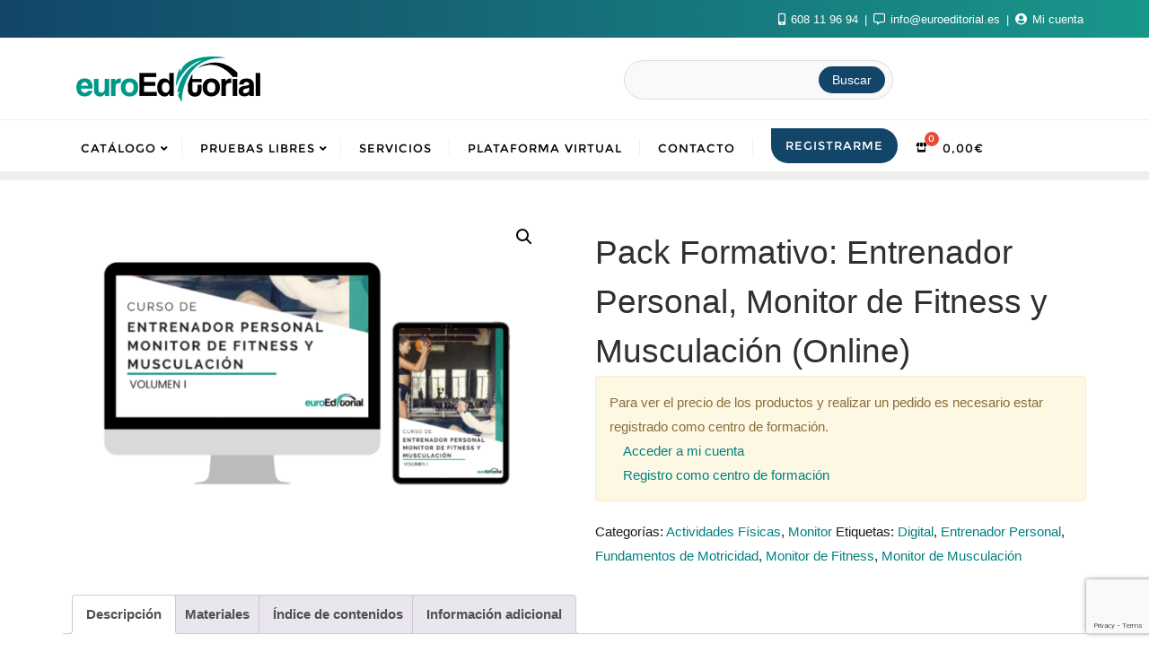

--- FILE ---
content_type: text/html; charset=UTF-8
request_url: https://euroeditorial.es/producto/pack-formativo-entrenador-personal-monitor-de-fitness-y-musculacion-online/
body_size: 30381
content:
<!doctype html>
<html lang="es">
<head>
	<meta charset="UTF-8">
	<meta name="viewport" content="width=device-width, initial-scale=1">
	<link rel="profile" href="http://gmpg.org/xfn/11">
	<meta name='robots' content='index, follow, max-image-preview:large, max-snippet:-1, max-video-preview:-1' />
	<style>img:is([sizes="auto" i], [sizes^="auto," i]) { contain-intrinsic-size: 3000px 1500px }</style>
	
	<!-- This site is optimized with the Yoast SEO plugin v25.0 - https://yoast.com/wordpress/plugins/seo/ -->
	<title>Pack Formativo: Entrenador Personal, Monitor de Fitness y Musculación (Online) - Euro Editorial</title>
	<meta name="description" content="El pack formativo online y papel de entrenador personal, monitor de fitness y musculación, contiene 32 temas, donde desrrolla todos estos áreas." />
	<link rel="canonical" href="https://euroeditorial.es/producto/pack-formativo-entrenador-personal-monitor-de-fitness-y-musculacion-online/" />
	<meta property="og:locale" content="es_ES" />
	<meta property="og:type" content="article" />
	<meta property="og:title" content="Pack Formativo: Entrenador Personal, Monitor de Fitness y Musculación (Online) - Euro Editorial" />
	<meta property="og:description" content="El pack formativo online y papel de entrenador personal, monitor de fitness y musculación, contiene 32 temas, donde desrrolla todos estos áreas." />
	<meta property="og:url" content="https://euroeditorial.es/producto/pack-formativo-entrenador-personal-monitor-de-fitness-y-musculacion-online/" />
	<meta property="og:site_name" content="Euro Editorial" />
	<meta property="article:modified_time" content="2023-10-30T16:24:00+00:00" />
	<meta property="og:image" content="https://euroeditorial.es/wp-content/uploads/Entrenador-Personal-Monitor-de-Fitness-y-Musculacion-1.png" />
	<meta property="og:image:width" content="900" />
	<meta property="og:image:height" content="600" />
	<meta property="og:image:type" content="image/png" />
	<meta name="twitter:card" content="summary_large_image" />
	<script type="application/ld+json" class="yoast-schema-graph">{"@context":"https://schema.org","@graph":[{"@type":"WebPage","@id":"https://euroeditorial.es/producto/pack-formativo-entrenador-personal-monitor-de-fitness-y-musculacion-online/","url":"https://euroeditorial.es/producto/pack-formativo-entrenador-personal-monitor-de-fitness-y-musculacion-online/","name":"Pack Formativo: Entrenador Personal, Monitor de Fitness y Musculación (Online) - Euro Editorial","isPartOf":{"@id":"https://euroeditorial.es/#website"},"primaryImageOfPage":{"@id":"https://euroeditorial.es/producto/pack-formativo-entrenador-personal-monitor-de-fitness-y-musculacion-online/#primaryimage"},"image":{"@id":"https://euroeditorial.es/producto/pack-formativo-entrenador-personal-monitor-de-fitness-y-musculacion-online/#primaryimage"},"thumbnailUrl":"https://euroeditorial.es/wp-content/uploads/Entrenador-Personal-Monitor-de-Fitness-y-Musculacion-1.png","datePublished":"2019-04-03T13:02:32+00:00","dateModified":"2023-10-30T16:24:00+00:00","description":"El pack formativo online y papel de entrenador personal, monitor de fitness y musculación, contiene 32 temas, donde desrrolla todos estos áreas.","breadcrumb":{"@id":"https://euroeditorial.es/producto/pack-formativo-entrenador-personal-monitor-de-fitness-y-musculacion-online/#breadcrumb"},"inLanguage":"es","potentialAction":[{"@type":"ReadAction","target":["https://euroeditorial.es/producto/pack-formativo-entrenador-personal-monitor-de-fitness-y-musculacion-online/"]}]},{"@type":"ImageObject","inLanguage":"es","@id":"https://euroeditorial.es/producto/pack-formativo-entrenador-personal-monitor-de-fitness-y-musculacion-online/#primaryimage","url":"https://euroeditorial.es/wp-content/uploads/Entrenador-Personal-Monitor-de-Fitness-y-Musculacion-1.png","contentUrl":"https://euroeditorial.es/wp-content/uploads/Entrenador-Personal-Monitor-de-Fitness-y-Musculacion-1.png","width":900,"height":600},{"@type":"BreadcrumbList","@id":"https://euroeditorial.es/producto/pack-formativo-entrenador-personal-monitor-de-fitness-y-musculacion-online/#breadcrumb","itemListElement":[{"@type":"ListItem","position":1,"name":"Portada","item":"https://euroeditorial.es/"},{"@type":"ListItem","position":2,"name":"Catálogo","item":"https://euroeditorial.es/catalogo/"},{"@type":"ListItem","position":3,"name":"Pack Formativo: Entrenador Personal, Monitor de Fitness y Musculación (Online)"}]},{"@type":"WebSite","@id":"https://euroeditorial.es/#website","url":"https://euroeditorial.es/","name":"Euro Editorial","description":"","publisher":{"@id":"https://euroeditorial.es/#organization"},"potentialAction":[{"@type":"SearchAction","target":{"@type":"EntryPoint","urlTemplate":"https://euroeditorial.es/?s={search_term_string}"},"query-input":{"@type":"PropertyValueSpecification","valueRequired":true,"valueName":"search_term_string"}}],"inLanguage":"es"},{"@type":"Organization","@id":"https://euroeditorial.es/#organization","name":"Euro Editorial","url":"https://euroeditorial.es/","logo":{"@type":"ImageObject","inLanguage":"es","@id":"https://euroeditorial.es/#/schema/logo/image/","url":"https://euroeditorial.es/wp-content/uploads/2018/11/logo_205x50.png","contentUrl":"https://euroeditorial.es/wp-content/uploads/2018/11/logo_205x50.png","width":205,"height":50,"caption":"Euro Editorial"},"image":{"@id":"https://euroeditorial.es/#/schema/logo/image/"}}]}</script>
	<!-- / Yoast SEO plugin. -->


<link rel='dns-prefetch' href='//fonts.googleapis.com' />
<link rel="alternate" type="application/rss+xml" title="Euro Editorial &raquo; Feed" href="https://euroeditorial.es/feed/" />
<link rel="alternate" type="application/rss+xml" title="Euro Editorial &raquo; Feed de los comentarios" href="https://euroeditorial.es/comments/feed/" />
<script type="text/javascript">
/* <![CDATA[ */
window._wpemojiSettings = {"baseUrl":"https:\/\/s.w.org\/images\/core\/emoji\/15.0.3\/72x72\/","ext":".png","svgUrl":"https:\/\/s.w.org\/images\/core\/emoji\/15.0.3\/svg\/","svgExt":".svg","source":{"concatemoji":"https:\/\/euroeditorial.es\/wp-includes\/js\/wp-emoji-release.min.js?ver=6.7.1"}};
/*! This file is auto-generated */
!function(i,n){var o,s,e;function c(e){try{var t={supportTests:e,timestamp:(new Date).valueOf()};sessionStorage.setItem(o,JSON.stringify(t))}catch(e){}}function p(e,t,n){e.clearRect(0,0,e.canvas.width,e.canvas.height),e.fillText(t,0,0);var t=new Uint32Array(e.getImageData(0,0,e.canvas.width,e.canvas.height).data),r=(e.clearRect(0,0,e.canvas.width,e.canvas.height),e.fillText(n,0,0),new Uint32Array(e.getImageData(0,0,e.canvas.width,e.canvas.height).data));return t.every(function(e,t){return e===r[t]})}function u(e,t,n){switch(t){case"flag":return n(e,"\ud83c\udff3\ufe0f\u200d\u26a7\ufe0f","\ud83c\udff3\ufe0f\u200b\u26a7\ufe0f")?!1:!n(e,"\ud83c\uddfa\ud83c\uddf3","\ud83c\uddfa\u200b\ud83c\uddf3")&&!n(e,"\ud83c\udff4\udb40\udc67\udb40\udc62\udb40\udc65\udb40\udc6e\udb40\udc67\udb40\udc7f","\ud83c\udff4\u200b\udb40\udc67\u200b\udb40\udc62\u200b\udb40\udc65\u200b\udb40\udc6e\u200b\udb40\udc67\u200b\udb40\udc7f");case"emoji":return!n(e,"\ud83d\udc26\u200d\u2b1b","\ud83d\udc26\u200b\u2b1b")}return!1}function f(e,t,n){var r="undefined"!=typeof WorkerGlobalScope&&self instanceof WorkerGlobalScope?new OffscreenCanvas(300,150):i.createElement("canvas"),a=r.getContext("2d",{willReadFrequently:!0}),o=(a.textBaseline="top",a.font="600 32px Arial",{});return e.forEach(function(e){o[e]=t(a,e,n)}),o}function t(e){var t=i.createElement("script");t.src=e,t.defer=!0,i.head.appendChild(t)}"undefined"!=typeof Promise&&(o="wpEmojiSettingsSupports",s=["flag","emoji"],n.supports={everything:!0,everythingExceptFlag:!0},e=new Promise(function(e){i.addEventListener("DOMContentLoaded",e,{once:!0})}),new Promise(function(t){var n=function(){try{var e=JSON.parse(sessionStorage.getItem(o));if("object"==typeof e&&"number"==typeof e.timestamp&&(new Date).valueOf()<e.timestamp+604800&&"object"==typeof e.supportTests)return e.supportTests}catch(e){}return null}();if(!n){if("undefined"!=typeof Worker&&"undefined"!=typeof OffscreenCanvas&&"undefined"!=typeof URL&&URL.createObjectURL&&"undefined"!=typeof Blob)try{var e="postMessage("+f.toString()+"("+[JSON.stringify(s),u.toString(),p.toString()].join(",")+"));",r=new Blob([e],{type:"text/javascript"}),a=new Worker(URL.createObjectURL(r),{name:"wpTestEmojiSupports"});return void(a.onmessage=function(e){c(n=e.data),a.terminate(),t(n)})}catch(e){}c(n=f(s,u,p))}t(n)}).then(function(e){for(var t in e)n.supports[t]=e[t],n.supports.everything=n.supports.everything&&n.supports[t],"flag"!==t&&(n.supports.everythingExceptFlag=n.supports.everythingExceptFlag&&n.supports[t]);n.supports.everythingExceptFlag=n.supports.everythingExceptFlag&&!n.supports.flag,n.DOMReady=!1,n.readyCallback=function(){n.DOMReady=!0}}).then(function(){return e}).then(function(){var e;n.supports.everything||(n.readyCallback(),(e=n.source||{}).concatemoji?t(e.concatemoji):e.wpemoji&&e.twemoji&&(t(e.twemoji),t(e.wpemoji)))}))}((window,document),window._wpemojiSettings);
/* ]]> */
</script>
<style id='wp-emoji-styles-inline-css' type='text/css'>

	img.wp-smiley, img.emoji {
		display: inline !important;
		border: none !important;
		box-shadow: none !important;
		height: 1em !important;
		width: 1em !important;
		margin: 0 0.07em !important;
		vertical-align: -0.1em !important;
		background: none !important;
		padding: 0 !important;
	}
</style>
<link rel='stylesheet' id='wp-block-library-css' href='https://euroeditorial.es/wp-includes/css/dist/block-library/style.min.css?ver=6.7.1' type='text/css' media='all' />
<style id='wp-block-library-theme-inline-css' type='text/css'>
.wp-block-audio :where(figcaption){color:#555;font-size:13px;text-align:center}.is-dark-theme .wp-block-audio :where(figcaption){color:#ffffffa6}.wp-block-audio{margin:0 0 1em}.wp-block-code{border:1px solid #ccc;border-radius:4px;font-family:Menlo,Consolas,monaco,monospace;padding:.8em 1em}.wp-block-embed :where(figcaption){color:#555;font-size:13px;text-align:center}.is-dark-theme .wp-block-embed :where(figcaption){color:#ffffffa6}.wp-block-embed{margin:0 0 1em}.blocks-gallery-caption{color:#555;font-size:13px;text-align:center}.is-dark-theme .blocks-gallery-caption{color:#ffffffa6}:root :where(.wp-block-image figcaption){color:#555;font-size:13px;text-align:center}.is-dark-theme :root :where(.wp-block-image figcaption){color:#ffffffa6}.wp-block-image{margin:0 0 1em}.wp-block-pullquote{border-bottom:4px solid;border-top:4px solid;color:currentColor;margin-bottom:1.75em}.wp-block-pullquote cite,.wp-block-pullquote footer,.wp-block-pullquote__citation{color:currentColor;font-size:.8125em;font-style:normal;text-transform:uppercase}.wp-block-quote{border-left:.25em solid;margin:0 0 1.75em;padding-left:1em}.wp-block-quote cite,.wp-block-quote footer{color:currentColor;font-size:.8125em;font-style:normal;position:relative}.wp-block-quote:where(.has-text-align-right){border-left:none;border-right:.25em solid;padding-left:0;padding-right:1em}.wp-block-quote:where(.has-text-align-center){border:none;padding-left:0}.wp-block-quote.is-large,.wp-block-quote.is-style-large,.wp-block-quote:where(.is-style-plain){border:none}.wp-block-search .wp-block-search__label{font-weight:700}.wp-block-search__button{border:1px solid #ccc;padding:.375em .625em}:where(.wp-block-group.has-background){padding:1.25em 2.375em}.wp-block-separator.has-css-opacity{opacity:.4}.wp-block-separator{border:none;border-bottom:2px solid;margin-left:auto;margin-right:auto}.wp-block-separator.has-alpha-channel-opacity{opacity:1}.wp-block-separator:not(.is-style-wide):not(.is-style-dots){width:100px}.wp-block-separator.has-background:not(.is-style-dots){border-bottom:none;height:1px}.wp-block-separator.has-background:not(.is-style-wide):not(.is-style-dots){height:2px}.wp-block-table{margin:0 0 1em}.wp-block-table td,.wp-block-table th{word-break:normal}.wp-block-table :where(figcaption){color:#555;font-size:13px;text-align:center}.is-dark-theme .wp-block-table :where(figcaption){color:#ffffffa6}.wp-block-video :where(figcaption){color:#555;font-size:13px;text-align:center}.is-dark-theme .wp-block-video :where(figcaption){color:#ffffffa6}.wp-block-video{margin:0 0 1em}:root :where(.wp-block-template-part.has-background){margin-bottom:0;margin-top:0;padding:1.25em 2.375em}
</style>
<style id='classic-theme-styles-inline-css' type='text/css'>
/*! This file is auto-generated */
.wp-block-button__link{color:#fff;background-color:#32373c;border-radius:9999px;box-shadow:none;text-decoration:none;padding:calc(.667em + 2px) calc(1.333em + 2px);font-size:1.125em}.wp-block-file__button{background:#32373c;color:#fff;text-decoration:none}
</style>
<style id='global-styles-inline-css' type='text/css'>
:root{--wp--preset--aspect-ratio--square: 1;--wp--preset--aspect-ratio--4-3: 4/3;--wp--preset--aspect-ratio--3-4: 3/4;--wp--preset--aspect-ratio--3-2: 3/2;--wp--preset--aspect-ratio--2-3: 2/3;--wp--preset--aspect-ratio--16-9: 16/9;--wp--preset--aspect-ratio--9-16: 9/16;--wp--preset--color--black: #000000;--wp--preset--color--cyan-bluish-gray: #abb8c3;--wp--preset--color--white: #ffffff;--wp--preset--color--pale-pink: #f78da7;--wp--preset--color--vivid-red: #cf2e2e;--wp--preset--color--luminous-vivid-orange: #ff6900;--wp--preset--color--luminous-vivid-amber: #fcb900;--wp--preset--color--light-green-cyan: #7bdcb5;--wp--preset--color--vivid-green-cyan: #00d084;--wp--preset--color--pale-cyan-blue: #8ed1fc;--wp--preset--color--vivid-cyan-blue: #0693e3;--wp--preset--color--vivid-purple: #9b51e0;--wp--preset--gradient--vivid-cyan-blue-to-vivid-purple: linear-gradient(135deg,rgba(6,147,227,1) 0%,rgb(155,81,224) 100%);--wp--preset--gradient--light-green-cyan-to-vivid-green-cyan: linear-gradient(135deg,rgb(122,220,180) 0%,rgb(0,208,130) 100%);--wp--preset--gradient--luminous-vivid-amber-to-luminous-vivid-orange: linear-gradient(135deg,rgba(252,185,0,1) 0%,rgba(255,105,0,1) 100%);--wp--preset--gradient--luminous-vivid-orange-to-vivid-red: linear-gradient(135deg,rgba(255,105,0,1) 0%,rgb(207,46,46) 100%);--wp--preset--gradient--very-light-gray-to-cyan-bluish-gray: linear-gradient(135deg,rgb(238,238,238) 0%,rgb(169,184,195) 100%);--wp--preset--gradient--cool-to-warm-spectrum: linear-gradient(135deg,rgb(74,234,220) 0%,rgb(151,120,209) 20%,rgb(207,42,186) 40%,rgb(238,44,130) 60%,rgb(251,105,98) 80%,rgb(254,248,76) 100%);--wp--preset--gradient--blush-light-purple: linear-gradient(135deg,rgb(255,206,236) 0%,rgb(152,150,240) 100%);--wp--preset--gradient--blush-bordeaux: linear-gradient(135deg,rgb(254,205,165) 0%,rgb(254,45,45) 50%,rgb(107,0,62) 100%);--wp--preset--gradient--luminous-dusk: linear-gradient(135deg,rgb(255,203,112) 0%,rgb(199,81,192) 50%,rgb(65,88,208) 100%);--wp--preset--gradient--pale-ocean: linear-gradient(135deg,rgb(255,245,203) 0%,rgb(182,227,212) 50%,rgb(51,167,181) 100%);--wp--preset--gradient--electric-grass: linear-gradient(135deg,rgb(202,248,128) 0%,rgb(113,206,126) 100%);--wp--preset--gradient--midnight: linear-gradient(135deg,rgb(2,3,129) 0%,rgb(40,116,252) 100%);--wp--preset--font-size--small: 13px;--wp--preset--font-size--medium: 20px;--wp--preset--font-size--large: 36px;--wp--preset--font-size--x-large: 42px;--wp--preset--font-family--inter: "Inter", sans-serif;--wp--preset--font-family--cardo: Cardo;--wp--preset--spacing--20: 0.44rem;--wp--preset--spacing--30: 0.67rem;--wp--preset--spacing--40: 1rem;--wp--preset--spacing--50: 1.5rem;--wp--preset--spacing--60: 2.25rem;--wp--preset--spacing--70: 3.38rem;--wp--preset--spacing--80: 5.06rem;--wp--preset--shadow--natural: 6px 6px 9px rgba(0, 0, 0, 0.2);--wp--preset--shadow--deep: 12px 12px 50px rgba(0, 0, 0, 0.4);--wp--preset--shadow--sharp: 6px 6px 0px rgba(0, 0, 0, 0.2);--wp--preset--shadow--outlined: 6px 6px 0px -3px rgba(255, 255, 255, 1), 6px 6px rgba(0, 0, 0, 1);--wp--preset--shadow--crisp: 6px 6px 0px rgba(0, 0, 0, 1);}:where(.is-layout-flex){gap: 0.5em;}:where(.is-layout-grid){gap: 0.5em;}body .is-layout-flex{display: flex;}.is-layout-flex{flex-wrap: wrap;align-items: center;}.is-layout-flex > :is(*, div){margin: 0;}body .is-layout-grid{display: grid;}.is-layout-grid > :is(*, div){margin: 0;}:where(.wp-block-columns.is-layout-flex){gap: 2em;}:where(.wp-block-columns.is-layout-grid){gap: 2em;}:where(.wp-block-post-template.is-layout-flex){gap: 1.25em;}:where(.wp-block-post-template.is-layout-grid){gap: 1.25em;}.has-black-color{color: var(--wp--preset--color--black) !important;}.has-cyan-bluish-gray-color{color: var(--wp--preset--color--cyan-bluish-gray) !important;}.has-white-color{color: var(--wp--preset--color--white) !important;}.has-pale-pink-color{color: var(--wp--preset--color--pale-pink) !important;}.has-vivid-red-color{color: var(--wp--preset--color--vivid-red) !important;}.has-luminous-vivid-orange-color{color: var(--wp--preset--color--luminous-vivid-orange) !important;}.has-luminous-vivid-amber-color{color: var(--wp--preset--color--luminous-vivid-amber) !important;}.has-light-green-cyan-color{color: var(--wp--preset--color--light-green-cyan) !important;}.has-vivid-green-cyan-color{color: var(--wp--preset--color--vivid-green-cyan) !important;}.has-pale-cyan-blue-color{color: var(--wp--preset--color--pale-cyan-blue) !important;}.has-vivid-cyan-blue-color{color: var(--wp--preset--color--vivid-cyan-blue) !important;}.has-vivid-purple-color{color: var(--wp--preset--color--vivid-purple) !important;}.has-black-background-color{background-color: var(--wp--preset--color--black) !important;}.has-cyan-bluish-gray-background-color{background-color: var(--wp--preset--color--cyan-bluish-gray) !important;}.has-white-background-color{background-color: var(--wp--preset--color--white) !important;}.has-pale-pink-background-color{background-color: var(--wp--preset--color--pale-pink) !important;}.has-vivid-red-background-color{background-color: var(--wp--preset--color--vivid-red) !important;}.has-luminous-vivid-orange-background-color{background-color: var(--wp--preset--color--luminous-vivid-orange) !important;}.has-luminous-vivid-amber-background-color{background-color: var(--wp--preset--color--luminous-vivid-amber) !important;}.has-light-green-cyan-background-color{background-color: var(--wp--preset--color--light-green-cyan) !important;}.has-vivid-green-cyan-background-color{background-color: var(--wp--preset--color--vivid-green-cyan) !important;}.has-pale-cyan-blue-background-color{background-color: var(--wp--preset--color--pale-cyan-blue) !important;}.has-vivid-cyan-blue-background-color{background-color: var(--wp--preset--color--vivid-cyan-blue) !important;}.has-vivid-purple-background-color{background-color: var(--wp--preset--color--vivid-purple) !important;}.has-black-border-color{border-color: var(--wp--preset--color--black) !important;}.has-cyan-bluish-gray-border-color{border-color: var(--wp--preset--color--cyan-bluish-gray) !important;}.has-white-border-color{border-color: var(--wp--preset--color--white) !important;}.has-pale-pink-border-color{border-color: var(--wp--preset--color--pale-pink) !important;}.has-vivid-red-border-color{border-color: var(--wp--preset--color--vivid-red) !important;}.has-luminous-vivid-orange-border-color{border-color: var(--wp--preset--color--luminous-vivid-orange) !important;}.has-luminous-vivid-amber-border-color{border-color: var(--wp--preset--color--luminous-vivid-amber) !important;}.has-light-green-cyan-border-color{border-color: var(--wp--preset--color--light-green-cyan) !important;}.has-vivid-green-cyan-border-color{border-color: var(--wp--preset--color--vivid-green-cyan) !important;}.has-pale-cyan-blue-border-color{border-color: var(--wp--preset--color--pale-cyan-blue) !important;}.has-vivid-cyan-blue-border-color{border-color: var(--wp--preset--color--vivid-cyan-blue) !important;}.has-vivid-purple-border-color{border-color: var(--wp--preset--color--vivid-purple) !important;}.has-vivid-cyan-blue-to-vivid-purple-gradient-background{background: var(--wp--preset--gradient--vivid-cyan-blue-to-vivid-purple) !important;}.has-light-green-cyan-to-vivid-green-cyan-gradient-background{background: var(--wp--preset--gradient--light-green-cyan-to-vivid-green-cyan) !important;}.has-luminous-vivid-amber-to-luminous-vivid-orange-gradient-background{background: var(--wp--preset--gradient--luminous-vivid-amber-to-luminous-vivid-orange) !important;}.has-luminous-vivid-orange-to-vivid-red-gradient-background{background: var(--wp--preset--gradient--luminous-vivid-orange-to-vivid-red) !important;}.has-very-light-gray-to-cyan-bluish-gray-gradient-background{background: var(--wp--preset--gradient--very-light-gray-to-cyan-bluish-gray) !important;}.has-cool-to-warm-spectrum-gradient-background{background: var(--wp--preset--gradient--cool-to-warm-spectrum) !important;}.has-blush-light-purple-gradient-background{background: var(--wp--preset--gradient--blush-light-purple) !important;}.has-blush-bordeaux-gradient-background{background: var(--wp--preset--gradient--blush-bordeaux) !important;}.has-luminous-dusk-gradient-background{background: var(--wp--preset--gradient--luminous-dusk) !important;}.has-pale-ocean-gradient-background{background: var(--wp--preset--gradient--pale-ocean) !important;}.has-electric-grass-gradient-background{background: var(--wp--preset--gradient--electric-grass) !important;}.has-midnight-gradient-background{background: var(--wp--preset--gradient--midnight) !important;}.has-small-font-size{font-size: var(--wp--preset--font-size--small) !important;}.has-medium-font-size{font-size: var(--wp--preset--font-size--medium) !important;}.has-large-font-size{font-size: var(--wp--preset--font-size--large) !important;}.has-x-large-font-size{font-size: var(--wp--preset--font-size--x-large) !important;}
:where(.wp-block-post-template.is-layout-flex){gap: 1.25em;}:where(.wp-block-post-template.is-layout-grid){gap: 1.25em;}
:where(.wp-block-columns.is-layout-flex){gap: 2em;}:where(.wp-block-columns.is-layout-grid){gap: 2em;}
:root :where(.wp-block-pullquote){font-size: 1.5em;line-height: 1.6;}
</style>
<link rel='stylesheet' id='contact-form-7-css' href='https://euroeditorial.es/wp-content/plugins/contact-form-7/includes/css/styles.css?ver=6.0.6' type='text/css' media='all' />
<link rel='stylesheet' id='photoswipe-css' href='https://euroeditorial.es/wp-content/plugins/woocommerce/assets/css/photoswipe/photoswipe.min.css?ver=9.5.1' type='text/css' media='all' />
<link rel='stylesheet' id='photoswipe-default-skin-css' href='https://euroeditorial.es/wp-content/plugins/woocommerce/assets/css/photoswipe/default-skin/default-skin.min.css?ver=9.5.1' type='text/css' media='all' />
<link rel='stylesheet' id='woocommerce-layout-css' href='https://euroeditorial.es/wp-content/plugins/woocommerce/assets/css/woocommerce-layout.css?ver=9.5.1' type='text/css' media='all' />
<link rel='stylesheet' id='woocommerce-smallscreen-css' href='https://euroeditorial.es/wp-content/plugins/woocommerce/assets/css/woocommerce-smallscreen.css?ver=9.5.1' type='text/css' media='only screen and (max-width: 768px)' />
<link rel='stylesheet' id='woocommerce-general-css' href='https://euroeditorial.es/wp-content/plugins/woocommerce/assets/css/woocommerce.css?ver=9.5.1' type='text/css' media='all' />
<style id='woocommerce-inline-inline-css' type='text/css'>
.woocommerce form .form-row .required { visibility: visible; }
</style>
<link rel='stylesheet' id='eae-css-css' href='https://euroeditorial.es/wp-content/plugins/addon-elements-for-elementor-page-builder/assets/css/eae.min.css?ver=1.13.10' type='text/css' media='all' />
<link rel='stylesheet' id='eae-peel-css-css' href='https://euroeditorial.es/wp-content/plugins/addon-elements-for-elementor-page-builder/assets/lib/peel/peel.css?ver=1.13.10' type='text/css' media='all' />
<link rel='stylesheet' id='font-awesome-4-shim-css' href='https://euroeditorial.es/wp-content/plugins/elementor/assets/lib/font-awesome/css/v4-shims.min.css?ver=1.0' type='text/css' media='all' />
<link rel='stylesheet' id='font-awesome-5-all-css' href='https://euroeditorial.es/wp-content/plugins/elementor/assets/lib/font-awesome/css/all.min.css?ver=1.0' type='text/css' media='all' />
<link rel='stylesheet' id='vegas-css-css' href='https://euroeditorial.es/wp-content/plugins/addon-elements-for-elementor-page-builder/assets/lib/vegas/vegas.min.css?ver=2.4.0' type='text/css' media='all' />
<link rel='stylesheet' id='hint-css' href='https://euroeditorial.es/wp-content/plugins/woo-fly-cart/assets/hint/hint.min.css?ver=6.7.1' type='text/css' media='all' />
<link rel='stylesheet' id='slick-css' href='https://euroeditorial.es/wp-content/plugins/woo-fly-cart/assets/slick/slick.css?ver=6.7.1' type='text/css' media='all' />
<link rel='stylesheet' id='woofc-fonts-css' href='https://euroeditorial.es/wp-content/plugins/woo-fly-cart/assets/css/fonts.css?ver=6.7.1' type='text/css' media='all' />
<link rel='stylesheet' id='woofc-frontend-css' href='https://euroeditorial.es/wp-content/plugins/woo-fly-cart/assets/css/frontend.css?ver=5.9.1' type='text/css' media='all' />
<style id='woofc-frontend-inline-css' type='text/css'>
.woofc-area.woofc-style-01 .woofc-inner, .woofc-area.woofc-style-03 .woofc-inner, .woofc-area.woofc-style-02 .woofc-area-bot .woofc-action .woofc-action-inner > div a:hover, .woofc-area.woofc-style-04 .woofc-area-bot .woofc-action .woofc-action-inner > div a:hover {
                            background-color: #1e73be;
                        }

                        .woofc-area.woofc-style-01 .woofc-area-bot .woofc-action .woofc-action-inner > div a, .woofc-area.woofc-style-02 .woofc-area-bot .woofc-action .woofc-action-inner > div a, .woofc-area.woofc-style-03 .woofc-area-bot .woofc-action .woofc-action-inner > div a, .woofc-area.woofc-style-04 .woofc-area-bot .woofc-action .woofc-action-inner > div a {
                            outline: none;
                            color: #1e73be;
                        }

                        .woofc-area.woofc-style-02 .woofc-area-bot .woofc-action .woofc-action-inner > div a, .woofc-area.woofc-style-04 .woofc-area-bot .woofc-action .woofc-action-inner > div a {
                            border-color: #1e73be;
                        }

                        .woofc-area.woofc-style-05 .woofc-inner{
                            background-color: #1e73be;
                            background-image: url('');
                            background-size: cover;
                            background-position: center;
                            background-repeat: no-repeat;
                        }
                        
                        .woofc-count span {
                            background-color: #1e73be;
                        }
</style>
<link rel='stylesheet' id='woosb-frontend-css' href='https://euroeditorial.es/wp-content/plugins/woo-product-bundle/assets/css/frontend.css?ver=8.1.7' type='text/css' media='all' />
<link rel='stylesheet' id='bootstrap-css' href='https://euroeditorial.es/wp-content/themes/bizberg/assets/bootstrap/css/bootstrap.min.css?ver=6.7.1' type='text/css' media='all' />
<link rel='stylesheet' id='font-awesome-5-css' href='https://euroeditorial.es/wp-content/themes/bizberg/assets/icons/font-awesome-5/css/all.css?ver=6.7.1' type='text/css' media='all' />
<link rel='stylesheet' id='bizberg-main-css' href='https://euroeditorial.es/wp-content/themes/bizberg/assets/css/main.css?ver=6.7.1' type='text/css' media='all' />
<link rel='stylesheet' id='bizberg-component-css' href='https://euroeditorial.es/wp-content/themes/bizberg/assets/css/component.css?ver=6.7.1' type='text/css' media='all' />
<link rel='stylesheet' id='bizberg-style2-css' href='https://euroeditorial.es/wp-content/themes/bizberg/assets/css/style.css?ver=0.8' type='text/css' media='all' />
<link rel='stylesheet' id='bizberg-responsive-css' href='https://euroeditorial.es/wp-content/themes/bizberg/assets/css/responsive.css?ver=6.7.1' type='text/css' media='all' />
<link rel='stylesheet' id='euroeditorial_css-css' href='https://euroeditorial.es/wp-content/themes/bizberg/style.css?ver=0.7' type='text/css' media='all' />
<link rel='stylesheet' id='bizberg-style-css' href='https://euroeditorial.es/wp-content/themes/education-business/style.css?ver=6.7.1' type='text/css' media='all' />
<style id='bizberg-style-inline-css' type='text/css'>
body:not(.home) header#masthead {
		    border-bottom: 1px solid #eee;
		}.banner .slider .overlay {
	   background: linear-gradient(-90deg, rgba(20,14,0,0.31), rgba(20,12,0,0.52));
	}.breadcrumb-wrapper .section-title{ text-align:left; }body{ background-image: linear-gradient(to right,rgba(255,255,255,0),rgba(255,255,255,0)),url(  ); 
	background-repeat : repeat;
	background-position : center center;
	background-size : cover;
	background-attachment : scroll;}.primary_header_2_wrapper{ background-image: linear-gradient(to right,rgba(255,255,255,0),rgba(255,255,255,0)),url(  ); 
	background-repeat : repeat;
	background-position : center center;
	background-size : cover;
	background-attachment : scroll;}body:not(.page-template-page-fullwidth-transparent-header) header#masthead #top-bar { background: #134568;
    background: -moz-linear-gradient(90deg, #134568 0%, #19978b 100%);
    background: -webkit-linear-gradient(90deg, #134568 0%, #19978b 100%);
    background: linear-gradient(90deg, #134568 0%, #19978b 100%);
    filter: progid: DXImageTransform.Microsoft.gradient(startColorstr='#134568', endColorstr='#134568', GradientType=1); }.navbar-default { background: #fff;
    background: -moz-linear-gradient(90deg, #fff 0%, #fff 100%);
    background: -webkit-linear-gradient(90deg, #fff 0%, #fff 100%);
    background: linear-gradient(90deg, #fff 0%, #fff 100%);
    filter: progid: DXImageTransform.Microsoft.gradient(startColorstr='#fff', endColorstr='#fff', GradientType=1); }.navbar.sticky { background: #fff;
    background: -moz-linear-gradient(90deg, #fff 0%, #fff 100%);
    background: -webkit-linear-gradient(90deg, #fff 0%, #fff 100%);
    background: linear-gradient(90deg, #fff 0%, #fff 100%);
    filter: progid: DXImageTransform.Microsoft.gradient(startColorstr='#fff', endColorstr='#fff', GradientType=1); }a.slider_btn { background: #ffb606;
    background: -moz-linear-gradient(90deg, #ffb606 0%, #0088cc 100%);
    background: -webkit-linear-gradient(90deg, #ffb606 0%, #0088cc 100%);
    background: linear-gradient(90deg, #ffb606 0%, #0088cc 100%);
    filter: progid: DXImageTransform.Microsoft.gradient(startColorstr='#ffb606', endColorstr='#ffb606', GradientType=1); }
</style>
<link rel='stylesheet' id='bizberg-google-fonts-css' href='//fonts.googleapis.com/css2?family=Lato:wght@300;400;700;900&#038;display=swap' type='text/css' media='all' />
<link rel='stylesheet' id='elementor-frontend-css' href='https://euroeditorial.es/wp-content/plugins/elementor/assets/css/frontend.min.css?ver=3.26.4' type='text/css' media='all' />
<link rel='stylesheet' id='eael-general-css' href='https://euroeditorial.es/wp-content/plugins/essential-addons-for-elementor-lite/assets/front-end/css/view/general.min.css?ver=6.1.0' type='text/css' media='all' />
<link rel='stylesheet' id='um_modal-css' href='https://euroeditorial.es/wp-content/plugins/ultimate-member/assets/css/um-modal.min.css?ver=2.9.1' type='text/css' media='all' />
<link rel='stylesheet' id='um_ui-css' href='https://euroeditorial.es/wp-content/plugins/ultimate-member/assets/libs/jquery-ui/jquery-ui.min.css?ver=1.13.2' type='text/css' media='all' />
<link rel='stylesheet' id='um_tipsy-css' href='https://euroeditorial.es/wp-content/plugins/ultimate-member/assets/libs/tipsy/tipsy.min.css?ver=1.0.0a' type='text/css' media='all' />
<link rel='stylesheet' id='um_raty-css' href='https://euroeditorial.es/wp-content/plugins/ultimate-member/assets/libs/raty/um-raty.min.css?ver=2.6.0' type='text/css' media='all' />
<link rel='stylesheet' id='select2-css' href='https://euroeditorial.es/wp-content/plugins/ultimate-member/assets/libs/select2/select2.min.css?ver=4.0.13' type='text/css' media='all' />
<link rel='stylesheet' id='um_fileupload-css' href='https://euroeditorial.es/wp-content/plugins/ultimate-member/assets/css/um-fileupload.min.css?ver=2.9.1' type='text/css' media='all' />
<link rel='stylesheet' id='um_confirm-css' href='https://euroeditorial.es/wp-content/plugins/ultimate-member/assets/libs/um-confirm/um-confirm.min.css?ver=1.0' type='text/css' media='all' />
<link rel='stylesheet' id='um_datetime-css' href='https://euroeditorial.es/wp-content/plugins/ultimate-member/assets/libs/pickadate/default.min.css?ver=3.6.2' type='text/css' media='all' />
<link rel='stylesheet' id='um_datetime_date-css' href='https://euroeditorial.es/wp-content/plugins/ultimate-member/assets/libs/pickadate/default.date.min.css?ver=3.6.2' type='text/css' media='all' />
<link rel='stylesheet' id='um_datetime_time-css' href='https://euroeditorial.es/wp-content/plugins/ultimate-member/assets/libs/pickadate/default.time.min.css?ver=3.6.2' type='text/css' media='all' />
<link rel='stylesheet' id='um_fonticons_ii-css' href='https://euroeditorial.es/wp-content/plugins/ultimate-member/assets/libs/legacy/fonticons/fonticons-ii.min.css?ver=2.9.1' type='text/css' media='all' />
<link rel='stylesheet' id='um_fonticons_fa-css' href='https://euroeditorial.es/wp-content/plugins/ultimate-member/assets/libs/legacy/fonticons/fonticons-fa.min.css?ver=2.9.1' type='text/css' media='all' />
<link rel='stylesheet' id='um_fontawesome-css' href='https://euroeditorial.es/wp-content/plugins/ultimate-member/assets/css/um-fontawesome.min.css?ver=6.5.2' type='text/css' media='all' />
<link rel='stylesheet' id='um_common-css' href='https://euroeditorial.es/wp-content/plugins/ultimate-member/assets/css/common.min.css?ver=2.9.1' type='text/css' media='all' />
<link rel='stylesheet' id='um_responsive-css' href='https://euroeditorial.es/wp-content/plugins/ultimate-member/assets/css/um-responsive.min.css?ver=2.9.1' type='text/css' media='all' />
<link rel='stylesheet' id='um_styles-css' href='https://euroeditorial.es/wp-content/plugins/ultimate-member/assets/css/um-styles.min.css?ver=2.9.1' type='text/css' media='all' />
<link rel='stylesheet' id='um_crop-css' href='https://euroeditorial.es/wp-content/plugins/ultimate-member/assets/libs/cropper/cropper.min.css?ver=1.6.1' type='text/css' media='all' />
<link rel='stylesheet' id='um_profile-css' href='https://euroeditorial.es/wp-content/plugins/ultimate-member/assets/css/um-profile.min.css?ver=2.9.1' type='text/css' media='all' />
<link rel='stylesheet' id='um_account-css' href='https://euroeditorial.es/wp-content/plugins/ultimate-member/assets/css/um-account.min.css?ver=2.9.1' type='text/css' media='all' />
<link rel='stylesheet' id='um_misc-css' href='https://euroeditorial.es/wp-content/plugins/ultimate-member/assets/css/um-misc.min.css?ver=2.9.1' type='text/css' media='all' />
<link rel='stylesheet' id='um_default_css-css' href='https://euroeditorial.es/wp-content/plugins/ultimate-member/assets/css/um-old-default.min.css?ver=2.9.1' type='text/css' media='all' />
<link rel='stylesheet' id='wapf-frontend-css' href='https://euroeditorial.es/wp-content/plugins/advanced-product-fields-for-woocommerce-pro/assets/css/frontend.min.css?ver=1.5.3' type='text/css' media='all' />
<script type="text/javascript" src="https://euroeditorial.es/wp-includes/js/jquery/jquery.min.js?ver=3.7.1" id="jquery-core-js"></script>
<script type="text/javascript" src="https://euroeditorial.es/wp-includes/js/jquery/jquery-migrate.min.js?ver=3.4.1" id="jquery-migrate-js"></script>
<script type="text/javascript" src="https://euroeditorial.es/wp-content/plugins/woocommerce/assets/js/jquery-blockui/jquery.blockUI.min.js?ver=2.7.0-wc.9.5.1" id="jquery-blockui-js" defer="defer" data-wp-strategy="defer"></script>
<script type="text/javascript" id="wc-add-to-cart-js-extra">
/* <![CDATA[ */
var wc_add_to_cart_params = {"ajax_url":"\/wp-admin\/admin-ajax.php","wc_ajax_url":"\/?wc-ajax=%%endpoint%%","i18n_view_cart":"Ver carrito","cart_url":"https:\/\/euroeditorial.es\/carrito\/","is_cart":"","cart_redirect_after_add":"no"};
/* ]]> */
</script>
<script type="text/javascript" src="https://euroeditorial.es/wp-content/plugins/woocommerce/assets/js/frontend/add-to-cart.min.js?ver=9.5.1" id="wc-add-to-cart-js" defer="defer" data-wp-strategy="defer"></script>
<script type="text/javascript" src="https://euroeditorial.es/wp-content/plugins/woocommerce/assets/js/zoom/jquery.zoom.min.js?ver=1.7.21-wc.9.5.1" id="zoom-js" defer="defer" data-wp-strategy="defer"></script>
<script type="text/javascript" src="https://euroeditorial.es/wp-content/plugins/woocommerce/assets/js/flexslider/jquery.flexslider.min.js?ver=2.7.2-wc.9.5.1" id="flexslider-js" defer="defer" data-wp-strategy="defer"></script>
<script type="text/javascript" src="https://euroeditorial.es/wp-content/plugins/woocommerce/assets/js/photoswipe/photoswipe.min.js?ver=4.1.1-wc.9.5.1" id="photoswipe-js" defer="defer" data-wp-strategy="defer"></script>
<script type="text/javascript" src="https://euroeditorial.es/wp-content/plugins/woocommerce/assets/js/photoswipe/photoswipe-ui-default.min.js?ver=4.1.1-wc.9.5.1" id="photoswipe-ui-default-js" defer="defer" data-wp-strategy="defer"></script>
<script type="text/javascript" id="wc-single-product-js-extra">
/* <![CDATA[ */
var wc_single_product_params = {"i18n_required_rating_text":"Por favor elige una puntuaci\u00f3n","i18n_product_gallery_trigger_text":"View full-screen image gallery","review_rating_required":"yes","flexslider":{"rtl":false,"animation":"slide","smoothHeight":true,"directionNav":false,"controlNav":"thumbnails","slideshow":false,"animationSpeed":500,"animationLoop":false,"allowOneSlide":false},"zoom_enabled":"1","zoom_options":[],"photoswipe_enabled":"1","photoswipe_options":{"shareEl":false,"closeOnScroll":false,"history":false,"hideAnimationDuration":0,"showAnimationDuration":0},"flexslider_enabled":"1"};
/* ]]> */
</script>
<script type="text/javascript" src="https://euroeditorial.es/wp-content/plugins/woocommerce/assets/js/frontend/single-product.min.js?ver=9.5.1" id="wc-single-product-js" defer="defer" data-wp-strategy="defer"></script>
<script type="text/javascript" src="https://euroeditorial.es/wp-content/plugins/woocommerce/assets/js/js-cookie/js.cookie.min.js?ver=2.1.4-wc.9.5.1" id="js-cookie-js" data-wp-strategy="defer"></script>
<script type="text/javascript" id="woocommerce-js-extra">
/* <![CDATA[ */
var woocommerce_params = {"ajax_url":"\/wp-admin\/admin-ajax.php","wc_ajax_url":"\/?wc-ajax=%%endpoint%%"};
/* ]]> */
</script>
<script type="text/javascript" src="https://euroeditorial.es/wp-content/plugins/woocommerce/assets/js/frontend/woocommerce.min.js?ver=9.5.1" id="woocommerce-js" defer="defer" data-wp-strategy="defer"></script>
<script type="text/javascript" src="https://euroeditorial.es/wp-content/plugins/addon-elements-for-elementor-page-builder/assets/js/iconHelper.js?ver=1.0" id="eae-iconHelper-js"></script>
<script type="text/javascript" src="https://euroeditorial.es/wp-content/themes/bizberg/assets/bootstrap/js/bootstrap.min.js?ver=0.7" id="bootstrap-js"></script>
<script type="text/javascript" src="https://euroeditorial.es/wp-content/themes/education-business/assets/js/script.js?ver=1" id="script-js"></script>
<script type="text/javascript" src="https://euroeditorial.es/wp-content/plugins/ultimate-member/assets/js/um-gdpr.min.js?ver=2.9.1" id="um-gdpr-js"></script>
<link rel="https://api.w.org/" href="https://euroeditorial.es/wp-json/" /><link rel="alternate" title="JSON" type="application/json" href="https://euroeditorial.es/wp-json/wp/v2/product/2023" /><link rel="EditURI" type="application/rsd+xml" title="RSD" href="https://euroeditorial.es/xmlrpc.php?rsd" />
<link rel='shortlink' href='https://euroeditorial.es/?p=2023' />
<link rel="alternate" title="oEmbed (JSON)" type="application/json+oembed" href="https://euroeditorial.es/wp-json/oembed/1.0/embed?url=https%3A%2F%2Feuroeditorial.es%2Fproducto%2Fpack-formativo-entrenador-personal-monitor-de-fitness-y-musculacion-online%2F" />
<link rel="alternate" title="oEmbed (XML)" type="text/xml+oembed" href="https://euroeditorial.es/wp-json/oembed/1.0/embed?url=https%3A%2F%2Feuroeditorial.es%2Fproducto%2Fpack-formativo-entrenador-personal-monitor-de-fitness-y-musculacion-online%2F&#038;format=xml" />

		<!-- GA Google Analytics @ https://m0n.co/ga -->
		<script async src="https://www.googletagmanager.com/gtag/js?id=UA-63978356-11"></script>
		<script>
			window.dataLayer = window.dataLayer || [];
			function gtag(){dataLayer.push(arguments);}
			gtag('js', new Date());
			gtag('config', 'UA-63978356-11');
		</script>

			<style type="text/css">
			.um_request_name {
				display: none !important;
			}
		</style>
		<noscript><style>.woocommerce-product-gallery{ opacity: 1 !important; }</style></noscript>
	<meta name="generator" content="Elementor 3.26.4; features: additional_custom_breakpoints; settings: css_print_method-external, google_font-enabled, font_display-auto">
			<style>
				.e-con.e-parent:nth-of-type(n+4):not(.e-lazyloaded):not(.e-no-lazyload),
				.e-con.e-parent:nth-of-type(n+4):not(.e-lazyloaded):not(.e-no-lazyload) * {
					background-image: none !important;
				}
				@media screen and (max-height: 1024px) {
					.e-con.e-parent:nth-of-type(n+3):not(.e-lazyloaded):not(.e-no-lazyload),
					.e-con.e-parent:nth-of-type(n+3):not(.e-lazyloaded):not(.e-no-lazyload) * {
						background-image: none !important;
					}
				}
				@media screen and (max-height: 640px) {
					.e-con.e-parent:nth-of-type(n+2):not(.e-lazyloaded):not(.e-no-lazyload),
					.e-con.e-parent:nth-of-type(n+2):not(.e-lazyloaded):not(.e-no-lazyload) * {
						background-image: none !important;
					}
				}
			</style>
			<style class='wp-fonts-local' type='text/css'>
@font-face{font-family:Inter;font-style:normal;font-weight:300 900;font-display:fallback;src:url('https://euroeditorial.es/wp-content/plugins/woocommerce/assets/fonts/Inter-VariableFont_slnt,wght.woff2') format('woff2');font-stretch:normal;}
@font-face{font-family:Cardo;font-style:normal;font-weight:400;font-display:fallback;src:url('https://euroeditorial.es/wp-content/plugins/woocommerce/assets/fonts/cardo_normal_400.woff2') format('woff2');}
</style>
<link rel="icon" href="https://euroeditorial.es/wp-content/uploads/2018/11/cropped-logo_205x50-32x32.png" sizes="32x32" />
<link rel="icon" href="https://euroeditorial.es/wp-content/uploads/2018/11/cropped-logo_205x50-192x192.png" sizes="192x192" />
<link rel="apple-touch-icon" href="https://euroeditorial.es/wp-content/uploads/2018/11/cropped-logo_205x50-180x180.png" />
<meta name="msapplication-TileImage" content="https://euroeditorial.es/wp-content/uploads/2018/11/cropped-logo_205x50-270x270.png" />
		<style type="text/css" id="wp-custom-css">
			/* --- Estilos para la Barra de Búsqueda de Bloques de WordPress --- */

/* Contenedor principal del formulario de búsqueda */
form.wp-block-search__button-outside {
	    display: flex;
/* 	display: none; */
    border: 1px solid #ddd;
    border-radius: 25px;
    padding: 5px 8px;
    background-color: #f9f9f9;
    max-width: 300px;
    /* Intenta añadir un pequeño margen superior si es necesario */
    margin-top: 2px; /* Ajusta este valor positivo o negativo */
}

/* Ocultar la etiqueta "Buscar" visualmente, pero mantenerla para accesibilidad */
form.wp-block-search__button-outside label.wp-block-search__label {
    position: absolute;
    width: 1px;
    height: 1px;
    padding: 0;
    margin: -1px;
    overflow: hidden;
    clip: rect(0, 0, 0, 0);
    white-space: nowrap;
    border: 0;
}

/* Contenedor interno (opcional si el form ya tiene flex) */
form.wp-block-search__button-outside div.wp-block-search__inside-wrapper {
    display: flex;
    flex-grow: 1;  
    align-items: center;
}

/* Campo de texto para la búsqueda */
form.wp-block-search__button-outside input.wp-block-search__input {
    flex-grow: 1; 
    border: none;
    padding: 8px 10px;
    font-size: 14px;
    background-color: transparent;
    color: #333;
    outline: none; 
    width: 100%; 
}

/* Estilo para el placeholder del campo de búsqueda */
form.wp-block-search__button-outside input.wp-block-search__input::placeholder {
    color: #999;
    opacity: 1;
}

/* Botón de búsqueda */
form.wp-block-search__button-outside button.wp-block-search__button {
    background-color: #134568;
    color: white !important;
    border: none;
    padding: 8px 15px;
    border-radius: 20px;
    cursor: pointer;
    font-size: 14px;
    margin-left: 5px;
    transition: background-color 0.3s ease;
}

/* Estilo para el botón de búsqueda al pasar el ratón (hover) */
form.wp-block-search__button-outside button.wp-block-search__button:hover {
    background-color: #005a87;
}

/* Si el botón tiene un icono SVG dentro (algunos temas lo añaden) */
form.wp-block-search__button-outside button.wp-block-search__button svg {
    fill: white;
    width: 16px;
    height: 16px;
    vertical-align: middle;
}		</style>
		<style id="kirki-inline-styles">.primary_header_2_wrapper{padding-top:10px;padding-bottom:10px;border-bottom-color:#eee;}.primary_header_2{justify-content:left;text-align:left;}body.home header#masthead, body:not(.home) header#masthead{border-bottom-width:10px;border-bottom-color:#eeeeee;}.navbar-default .navbar-collapse{border-color:#fff;}.navbar-default .navbar-nav>li>a,.header-search i{color:#000000;}.navbar-default .navbar-nav>li>a:after{background:#f1f1f1;}.page-fullwidth-transparent-header header .navbar-default .navbar-nav > li > a:hover,.page-fullwidth-transparent-header .navbar-nav > li:hover > a{color:#009688 !important;}header .navbar-default .navbar-nav > li > a:hover,.navbar-nav > li:hover,.header-search .search-form input#searchsubmit, .header-search .search-form input#searchsubmit:visited{background:#009688 !important;}.navbar-nav > li.header_btn_wrapper:hover,.navbar-nav > li.search_wrapper:hover,.page-fullwidth-transparent-header .navbar-nav > li:hover{background:none !important;}.navbar-nav li ul{border-top-color:#009688 !important;background:#ffffff;border-color:#ffffff;}header .navbar-default .navbar-nav > li > a:hover{border-color:#00786d;}.sticky .bizberg_header_wrapper h3,.sticky .primary_header_2 h3,.bizberg_header_wrapper h3{color:#333333;}.sticky .bizberg_header_wrapper p,.sticky .primary_header_2 p, .bizberg_header_wrapper p{color:#333;}.navbar-default.sticky .navbar-collapse{border-color:#fff;}.navbar.sticky.navbar-default .navbar-nav>li>a,.navbar.sticky .header-search i{color:#000000;}.navbar-default.sticky .navbar-nav>li>a:after{background:#f1f1f1;}header .navbar-default.sticky .navbar-nav > li > a:not(.menu_custom_btn):hover,.sticky .navbar-nav > li:hover,.sticky .header-search .search-form input#searchsubmit,.sticky .header-search .search-form input#searchsubmit:visited{background:#009688 !important;}.sticky .navbar-nav > li.header_btn_wrapper:hover,.sticky .navbar-nav > li.search_wrapper:hover{background:none !important;}.sticky .navbar-nav li ul{border-top-color:#009688 !important;background:#ffffff;border-color:#eee;}body:not(.bizberg_transparent_header) header .navbar-default.sticky .navbar-nav > li > a:not(.menu_custom_btn):hover{border-color:#00786d;}.navbar-nav li ul li a{border-bottom-color:#ffffff;}.sticky .navbar-nav li ul li a{border-bottom-color:#eee;}.navbar-nav li ul li a,.navbar-nav li ul li:hover a{color:#000000;}.sticky .navbar-nav li ul li a,.sticky .navbar-nav li ul li:hover a{color:#000000;}.menu_custom_btn{background:#134568 !important;}.sticky .menu_custom_btn{background:#134568 !important;}.navbar-default .navbar-nav>li>a.menu_custom_btn:hover{background:#134568 !important;}.navbar-default.sticky .navbar-nav>li>a.menu_custom_btn:hover{background:#134568 !important;}a.menu_custom_btn{border-top-left-radius:0px;border-top-right-radius:28px;border-bottom-left-radius:28px;border-bottom-right-radius:28px;}.navbar-default .navbar-nav>li>a.menu_custom_btn,.navbar-default .has-no-menu-description .navbar-nav>li>a.menu_custom_btn{border-color:#026191;border-top-width:0px;border-bottom-width:0px;border-left-width:0px;border-right-width:0px;padding-top:8px;padding-bottom:8px;padding-left:16px;padding-right:16px;}.navbar-default.sticky .navbar-nav>li>a.menu_custom_btn,.navbar-default.sticky .has-no-menu-description .navbar-nav>li>a.menu_custom_btn{border-color:#026191;}.prognroll-bar{display:none;}footer .footer_social_links a i{color:#fff !important;background:#ffb606 !important;}footer#footer.footer-style{background:#1f2024 !important;}footer#footer.footer-style p{color:#fff;}#footer a{color:#fff;}#footer a:hover{color:#fff;}.slicknav_btn.slicknav_open:before, .slicknav_btn.slicknav_collapsed:before{color:#434343;}.slicknav_nav,.slicknav_nav ul li{background:#1F1D26;}.slicknav_nav .slicknav_row:hover, .slicknav_nav a:hover, .slicknav_nav .menu_custom_btn:hover{background:#443E56 !important;}.slicknav_nav a,.slicknav_nav a:focus,.slicknav_nav a:hover{color:#B6B3C4;}.slicknav_nav li.menu-item > a,.slicknav_nav .slicknav_row,.slicknav_nav a.slicknav_item{border-color:#3b3844;}body:not(.page-template-page-fullwidth-transparent-header) header#masthead #top-bar{border-bottom-color:#fff;}#top-social-left li:first-child a,#top-social-left li a{border-color:rgba(255,255,255,0.22);}#top-social-left li a{color:#fff;}.infobox_header_wrapper li a, .infobox_header_wrapper li{color:#fff;}body.bizberg_transparent_header header#masthead #top-bar,body.bizberg_transparent_header .navbar-default,body.bizberg_transparent_header .primary_header_2_wrapper{background:rgba(10,10,10,0.2);}body.bizberg_transparent_header header#masthead,body.bizberg_transparent_header .navbar.sticky{backdrop-filter:blur(30px);--webkit-backdrop-filter:blur(30px);}body.bizberg_transparent_header header#masthead #top-bar,body.bizberg_transparent_header .primary_header_2_wrapper, .bizberg_transparent_header:not(.bizberg_sticky_header_disabled) header#masthead{border-bottom-color:rgba(255,255,255,0.36);}body.bizberg_transparent_header header#masthead #top-bar #top-social-left li a{border-right-color:rgba(255,255,255,0.36);}body.bizberg_transparent_header header#masthead #top-bar #top-social-left li:first-child a{border-left-color:rgba(255,255,255,0.36);}body.bizberg_transparent_header header#masthead #top-bar .top-bar-right li:after{color:rgba(255,255,255,0.36);}body.bizberg_transparent_header header#masthead .navbar-default .navbar-nav>li>a:after{background:rgba(255,255,255,0.36);}body.bizberg_transparent_header header#masthead #top-bar #top-social-left li a,body.bizberg_transparent_header header#masthead #top-bar .infobox_header_wrapper li a,body.bizberg_transparent_header header#masthead #top-bar .infobox_header_wrapper li, body.bizberg_transparent_header header#masthead .navbar-default .navbar-nav>li>a, body.bizberg_transparent_header header#masthead .header-search i{color:#fff;}body.bizberg_transparent_header header#masthead .bizberg_header_wrapper h3,body.bizberg_transparent_header header#masthead .primary_header_2 h3, body.bizberg_transparent_header header#masthead .bizberg_header_wrapper p, body.bizberg_transparent_header header#masthead .primary_header_2 p{color:#fff;}body.bizberg_transparent_header .page-fullwidth-transparent-header header .navbar-default .navbar-nav > li > a:hover,body.bizberg_transparent_header .page-fullwidth-transparent-header .navbar-nav > li:hover > a{color:rgba(10,10,10,0.1) !important;}body.bizberg_transparent_header header .navbar-default .navbar-nav > li > a:hover, body.bizberg_transparent_header header .navbar-default.sticky .navbar-nav > li > a:hover, body.bizberg_transparent_header .navbar-nav > li:hover,body.bizberg_transparent_header .header-search .search-form input#searchsubmit,body.bizberg_transparent_header .header-search .search-form input#searchsubmit:visited{background:rgba(10,10,10,0.1) !important;}body.bizberg_transparent_header .navbar-nav > li.header_btn_wrapper:hover,body.bizberg_transparent_header .navbar-nav > li.search_wrapper:hover,body.bizberg_transparent_header .page-fullwidth-transparent-header .navbar-nav > li:hover{background:none !important;}body.bizberg_transparent_header .navbar-nav li ul{border-top-color:rgba(10,10,10,0.1) !important;}body.bizberg_transparent_header header .navbar-default .navbar-nav > li > a:hover, body.bizberg_transparent_header header .navbar-default.sticky .navbar-nav > li > a:hover{border-color:transparent;}body.bizberg_transparent_header.bizberg_sticky_header_enabled header#masthead .slicknav_btn.slicknav_open:before, body.bizberg_transparent_header.bizberg_sticky_header_enabled header#masthead .slicknav_btn.slicknav_collapsed:before{color:#434343;}body.bizberg_transparent_header .navbar-default.sticky{background:rgba(255,255,255,0);}body.bizberg_transparent_header .sticky .navbar-nav li ul{border-top-color:rgba(10,10,10,0.1) !important;}body.bizberg_transparent_header header .navbar-default.sticky .navbar-nav > li > a:hover, body.bizberg_transparent_header .sticky .navbar-nav > li:not(.search_wrapper):not(.header_btn_wrapper):hover{background:rgba(10,10,10,0.1) !important;}body.bizberg_transparent_header header#masthead .navbar-default.sticky .navbar-nav>li>a, body.bizberg_transparent_header header#masthead .sticky .header-search i{color:#fff;}body.bizberg_transparent_header header#masthead .sticky .bizberg_header_wrapper h3,body.bizberg_transparent_header header#masthead .sticky .primary_header_2 h3, body.bizberg_transparent_header header#masthead .sticky .bizberg_header_wrapper p, body.bizberg_transparent_header header#masthead .sticky .primary_header_2 p{color:#fff;}.homepage_banner h1.banner_title{color:#fff;}.homepage_banner p.banner_subtitle{color:#fff;}.breadcrumb-wrapper.not-home .section-title h1{color:#fff;}.breadcrumb-wrapper.not-home .breadcrumb li a,.breadcrumb>li+li:before{color:#fff;}.breadcrumb-wrapper.not-home .section-title{text-align:left;padding-top:65px;padding-bottom:65px;padding-left:0px;padding-right:0px;}.breadcrumb-wrapper.not-home{background:rgba(20,20,20,.8);background-color:rgba(20,20,20,.8);background-repeat:repeat;background-position:center center;background-attachment:scroll;-webkit-background-size:cover;-moz-background-size:cover;-ms-background-size:cover;-o-background-size:cover;background-size:cover;}body,#blog .blog-post .entry-meta > span > a,#blog .blog-post.blog-large .entry-date a,#sidebar.sidebar-wrapper a,#footer ul.inline-menu > li a,#footer p.copyright,#footer .copyright a,.result-paging-wrapper ul.paging li a, .navigation.pagination a, .navigation.pagination span,.breadcrumb-wrapper.not-home li a,.breadcrumb li .active,.comment-navigation .nav-previous a, .comment-navigation .nav-next a, .post-navigation .nav-previous a, .post-navigation .nav-next a,ul.comment-item li .comment-header > a,.edit_repy_links a,#respond .logged-in-as a,.comments-area label,#respond form input,#respond .comment-form-comment textarea,#cancel-comment-reply-link,.detail-content.single_page p, .comment-content p,p.banner_subtitle, .swiper-content p, .bizberg_detail_cat,.bizberg_detail_user_wrapper a, .bizberg_detail_comment_count, .tag-cloud-heading, .single_page .tagcloud.tags a, .full-screen-search input[type="text"].search-field,.detail-content.single_page ul, .comment-content ul,.bizberg_default_page ul,.bizberg_default_page li,.bizberg_read_time{font-family:-apple-system, BlinkMacSystemFont, "Segoe UI", Roboto, Oxygen-Sans, Ubuntu, Cantarell, "Helvetica Neue", sans-serif;font-size:15px;font-weight:400;line-height:1.8;}.primary_header_2 h3,.bizberg_header_wrapper h3{font-family:-apple-system, BlinkMacSystemFont, "Segoe UI", Roboto, Oxygen-Sans, Ubuntu, Cantarell, "Helvetica Neue", sans-serif;font-size:23px;font-weight:400;letter-spacing:0px;line-height:1.5;text-align:left;text-transform:none;}.primary_header_2 p,.bizberg_header_wrapper p{font-family:-apple-system, BlinkMacSystemFont, "Segoe UI", Roboto, Oxygen-Sans, Ubuntu, Cantarell, "Helvetica Neue", sans-serif;font-size:13px;font-weight:400;letter-spacing:0px;line-height:1.8;text-align:left;text-transform:none;}h1:not(.elementor-heading-title),.breadcrumb-wrapper h1{font-family:-apple-system, BlinkMacSystemFont, "Segoe UI", Roboto, Oxygen-Sans, Ubuntu, Cantarell, "Helvetica Neue", sans-serif;font-size:37px;font-weight:400;letter-spacing:0px;line-height:1.5;text-transform:inherit;}h2:not(.elementor-heading-title),#sidebar .widget h2.widget-title{font-family:-apple-system, BlinkMacSystemFont, "Segoe UI", Roboto, Oxygen-Sans, Ubuntu, Cantarell, "Helvetica Neue", sans-serif;font-size:35px;font-weight:400;letter-spacing:0px;line-height:1.3;text-transform:inherit;}h3:not(.elementor-heading-title):not(.header_site_title),.detail-content.single_page h3{font-family:-apple-system, BlinkMacSystemFont, "Segoe UI", Roboto, Oxygen-Sans, Ubuntu, Cantarell, "Helvetica Neue", sans-serif;font-size:24px;font-weight:400;letter-spacing:0px;line-height:1.5;text-transform:inherit;}h4:not(.elementor-heading-title){font-family:-apple-system, BlinkMacSystemFont, "Segoe UI", Roboto, Oxygen-Sans, Ubuntu, Cantarell, "Helvetica Neue", sans-serif;font-size:19px;font-weight:400;letter-spacing:0px;line-height:1.3;text-transform:inherit;}.navbar.sticky .bizberg_header_wrapper .logo img{max-height:51px;}a:focus{outline:1px dashed #009688;}.breadcrumb-wrapper .breadcrumb .active,.post-navigation .nav-previous a:hover, .post-navigation .nav-next a:hover,#blog .blog-post .entry-meta > span > a:hover, nav.comment-navigation a:hover,.bizberg_detail_user_wrapper a:hover,div#respond h3#reply-title small a, .sidebar-wrapper .section-title h3{color:#009688;}.widget_text.widget a{color:#009688 !important;}.search-form input#searchsubmit,#back-to-top a,.btn-primary, a.btn-primary, p.form-submit .submit, .reply a, input.wpcf7-form-control.wpcf7-submit, form.post-password-form input[type="submit"],.result-paging-wrapper ul.paging li.active a, .result-paging-wrapper ul.paging li a:hover, .widget.widget_tag_cloud a:hover, .tagcloud.tags a:hover,.bizberg_detail_cat:after,.full-screen-search .close{background:#009688;}.post-navigation .nav-previous a:hover, .post-navigation .nav-next a:hover, nav.comment-navigation a:hover,div#respond h3#reply-title small a{border-color:#009688;}.btn-primary, a.btn-primary, p.form-submit .submit, .reply a, input.wpcf7-form-control.wpcf7-submit, form.post-password-form input[type="submit"]{border-color:#00786d;}.btn-primary:hover, a.btn-primary:hover, p.form-submit .submit:hover, .reply a:hover, input.wpcf7-form-control.wpcf7-submit:hover, form.post-password-form input[type="submit"]:hover,.red-btn .btn-primary:hover, .error-section a:hover{background:#00786d;border-color:#009688;}.detail-content.single_page a, .bizberg-list .entry-content p a, .comment-list .comment-content a, .widget_text.widget a{text-decoration-color:#009688;}body{color:#1a1a1a;}h1,h2,h3,h4,h5,h6,h3.blog-title,h2.comments-title{color:#303030;}.bizberg_default_page .single_page h3.blog-title:after{border-color:#303030;}div#respond h3#reply-title:after{background:#303030;}a,#blog .blog-post.blog-large .entry-title a,#blog .blog-post .entry-meta > span > a,#blog .blog-post .entry-meta > span.bizberg_read_time,#blog .blog-post.blog-large .entry-date a,ul.comment-item li .comment-header > a,.comment-item .comment-time a,.bizberg_detail_user_wrapper a,.bizberg_detail_comment_count,.comment-navigation .nav-previous a, .comment-navigation .nav-next a, .post-navigation .nav-previous a, .post-navigation .nav-next a, .bizberg_post_date a{color:#008080;}#blog .blog-post.blog-large .entry-date a:after, .comment-navigation .nav-previous a, .comment-navigation .nav-next a, .post-navigation .nav-previous a, .post-navigation .nav-next a{border-color:#008080;}.bizberg_post_date a:after{background:#008080;}a:hover:not(.slider_btn),a:focus:not(.slider_btn),#blog .blog-post.blog-large .entry-title a:hover,#blog .blog-post .entry-meta > span > a:hover,#blog .blog-post .entry-meta > span.bizberg_read_time:hover,#blog .blog-post.blog-large .entry-date a:hover,ul.comment-item li .comment-header > a:hover,.comment-item .comment-time a:hover,.bizberg_detail_user_wrapper a:hover,.bizberg_detail_comment_count:hover,.comment-navigation .nav-previous a:hover,.comment-navigation .nav-next a:hover, .post-navigation .nav-previous a:hover, .post-navigation .nav-next a:hover, #blog #sidebar.sidebar-wrapper .widget li:hover ,.bizberg_post_date a:hover{color:#008080;}#blog .blog-post.blog-large .entry-date a:hover:after, .comment-navigation .nav-previous a:hover, .comment-navigation .nav-next a:hover, .post-navigation .nav-previous a:hover, .post-navigation .nav-next a:hover{border-color:#008080;}.bizberg_post_date a:hover:after{background:#008080;}.elementor-page a:hover,.elementor-page a:focus{color:inherit;}#responsive-menu > li > a:focus{color:#008080;}#blog .blog-post,.blog-nosidebar-1#blog .blog-post{border-color:#cccccc;}#blog .blog-post.bizberg-list{background:rgba(255,255,255,0);}.bizberg-list:hover,.blog-nosidebar-1#blog .blog-post{-webkit-box-shadow:0px 0px 15px #eee;-moz-box-shadow:0px 0px 15px #eee;box-shadow:0px 0px 15px #eee;}#blog .blog-post .entry-meta{border-color:#eee;}.navigation.pagination a, .navigation.pagination span{border-color:#e2e0e0;color:#636363;}.navigation.pagination span.current,.navigation.pagination a:hover, .navigation.pagination span:hover{background:#009688;}.bizberg_cocntent_wrapper{border-color:#f1f1f1;background:rgba(255,255,255,0);}.bizberg_user_comment_wrapper{border-color:#f1f1f1;}div#respond{border-color:#dedede;}#commentform textarea,#commentform input#url,#commentform input#email,#commentform input#author{border-color:#f1f1f1;background:#f1f1f1;color:#000;}#blog #sidebar.sidebar-wrapper .widget a, #blog #sidebar.sidebar-wrapper .widget li{color:#000000;}#blog #sidebar.sidebar-wrapper .widget a:hover, #blog #sidebar.sidebar-wrapper .widget li:hover{color:#009688;}#sidebar .widget{background:#ffffff;border-color:#ffffff;}#sidebar .widget h2.widget-title{color:#009688;}#sidebar .widget h2.widget-title:before{background:#009688;}#sidebar .widget > ul > li{border-color:#dbdbdb;}#sidebar .widget select,.calendar_wrap tr, .calendar_wrap th, .calendar_wrap td{color:#000000;}.home .bizberg_default_page .two-tone-layout .entry-content header.entry-header{display:block;}.home .bizberg_default_page .two-tone-layout .entry-content img.bizberg_featured_image{display:block;}.home h2.homepage_blog_title{font-size:40px !important;font-weight:700;padding-top:30px;padding-bottom:50px;text-align:center;}.tag-cloud-wrapper{display:flex;}.blog-detail-page .content-wrapper,.bizberg_default_page .content-wrapper{float:left;}.breadcrumb>li+li:before{content:"/\00a0";}.error-section{background-image:url("https://euroeditorial.es/wp-content/themes/bizberg/assets/images/breadcrum.jpg");}@media only screen and (min-width: 1025px){.primary_header_center .bizberg_header_wrapper{justify-content:left;}.bizberg_header_wrapper h3,.primary_header_2 h3{color:#333;}.bizberg_header_wrapper p,.primary_header_2 p{color:#333;}body.bizberg_transparent_header header#masthead nav:not(.sticky) .menu_custom_btn{color:#fff !important;background:#0088cc !important;}body.bizberg_transparent_header header#masthead .navbar-default:not(.sticky) .navbar-nav>li>a.menu_custom_btn:hover, body.bizberg_transparent_header header#masthead .page-fullwidth-transparent-header .navbar-default:not(.sticky) .navbar-nav>li>a.menu_custom_btn:hover{background:#0088cc !important;}body.bizberg_transparent_header header#masthead .navbar-default:not(.sticky) .navbar-nav>li>a.menu_custom_btn,body.bizberg_transparent_header header#masthead .navbar-default:not(.sticky) .has-no-menu-description .navbar-nav>li>a.menu_custom_btn{border-color:#026191;}body.bizberg_transparent_header header#masthead nav.sticky .menu_custom_btn{color:#fff !important;background:#0088cc !important;}body.bizberg_transparent_header header#masthead .navbar-default.sticky .navbar-nav>li>a.menu_custom_btn:hover, body.bizberg_transparent_header header#masthead .page-fullwidth-transparent-header .navbar-default.sticky .navbar-nav>li>a.menu_custom_btn:hover{background:#0088cc !important;}body.bizberg_transparent_header header#masthead .navbar-default.sticky .navbar-nav>li>a.menu_custom_btn,body.bizberg_transparent_header header#masthead .navbar-default.sticky .has-no-menu-description .navbar-nav>li>a.menu_custom_btn{border-color:#026191;}.sticky .bizberg_header_wrapper h3{font-size:23px;}.sticky .bizberg_header_wrapper p{font-size:13px;}}@media (min-width: 320px) and (max-width: 1024px){.navbar .slicknav_nav{max-height:200px;overflow-y:scroll;}}@media (min-width: 481px) and (max-width: 1024px){.primary_header_2 h3,.bizberg_header_wrapper h3{font-size:23px !important;}.primary_header_2 p,.bizberg_header_wrapper p{font-size:13px !important;}h1:not(.elementor-heading-title),.breadcrumb-wrapper h1{font-size:33px !important;}h2:not(.elementor-heading-title),#sidebar .widget h2.widget-title{font-size:19px !important;}h3:not(.elementor-heading-title),.detail-content.single_page h3{font-size:24px !important;}h4:not(.elementor-heading-title){font-size:19px !important;}.home h2.homepage_blog_title{font-size:35px !important;padding-top:30px;padding-bottom:50px;}}@media (min-width: 320px) and (max-width: 480px){.primary_header_2 h3,.bizberg_header_wrapper h3{font-size:23px !important;}.primary_header_2 p,.bizberg_header_wrapper p{font-size:13px !important;}h1:not(.elementor-heading-title),.breadcrumb-wrapper h1{font-size:27px !important;}h2:not(.elementor-heading-title),#sidebar .widget h2.widget-title{font-size:19px !important;}h3:not(.elementor-heading-title),.detail-content.single_page h3{font-size:19px !important;}h4:not(.elementor-heading-title){font-size:19px !important;}.home h2.homepage_blog_title{font-size:30px !important;padding-top:30px;padding-bottom:30px;}}@media (min-width: 1025px) and (max-width: 2000px){.bizberg_header_wrapper .logo img,.primary_header_2 a img{max-height:51px;}}@media (min-width: 1200px){.container{max-width:1170px;}}</style></head>


<body class="product-template-default single single-product postid-2023 wp-custom-logo bizberg sidebar  theme-bizberg woocommerce woocommerce-page woocommerce-no-js fpt-template-bizberg elementor-default elementor-kit-231">


<header id="masthead" class="primary_header_center">

	<a class="skip-link screen-reader-text" href="#content">
		Skip to content		
	</a>

	
	<div id="top-bar" class="enable_top_bar_mobile">
		<div class="container">
			<div class="row">
				<div class="top_bar_wrapper">
					<div class="col-sm-4 col-xs-12">

						
					</div>
					<div class="col-sm-8 col-xs-12">
						<div class="top-bar-right">
		                   	<ul class="infobox_header_wrapper">	                   		
		                   				<li>
							<a 
				target="_blank"
				href="tel:+34608119694">
					

				<i class="fas fa-mobile-alt"></i> 608 11 96 94
							</a>
							
		</li>
				<li>
							<a 
				target="_blank"
				href="mailto:info@euroeditorial.es">
				
				<i class="far fa-comment-alt"></i> info@euroeditorial.es
							</a>
					
		</li>
				<li>
							<a 
				target=""
				href="/mi-cuenta">
							
				<i class="fas fa-user-circle"></i> Mi cuenta
							</a>
						</li>
				                   	</ul>
	                    </div>
					</div>
				</div>
			</div>
		</div>
	</div>

	
	
		<div class="primary_header_2_wrapper ">

			<div class="container bizberg-flex-container">

				<div class="row bizberg-flex-container">

					
						<div class="col-sm-7">
							<div class="primary_header_2">
								
	<a 
    class="logo pull-left " 
    href="https://euroeditorial.es/">

    	
        	<img 
        	src="https://euroeditorial.es/wp-content/uploads/2018/11/logo_205x50.png" 
        	alt="Logo" 
        	class="site_logo">

        	
    </a>

						   		</div>
					   	</div>
					   	<div class="col-sm-5">
					   		<div class="custom_header_content">
					   			<div class="header_widget_section"><section id="block-6" class="widget widget_block widget_search"><form role="search" method="get" action="https://euroeditorial.es/" class="wp-block-search__button-outside wp-block-search__text-button wp-block-search"    ><label class="wp-block-search__label" for="wp-block-search__input-1" >Buscar</label><div class="wp-block-search__inside-wrapper " ><input class="wp-block-search__input" id="wp-block-search__input-1" placeholder="" value="" type="search" name="s" required /><button aria-label="Buscar" class="wp-block-search__button wp-element-button" type="submit" >Buscar</button></div></form></section></div>					   		</div>
					   	</div>

					   	
				</div>

			</div>

		</div>		

		
    <nav class="navbar navbar-default with-slicknav">

        <div id="navbar" class="collapse navbar-collapse navbar-arrow">

            <div class="container">

            	<div class="bizberg_header_wrapper">

	                
	<a 
    class="logo pull-left " 
    href="https://euroeditorial.es/">

    	
        	<img 
        	src="https://euroeditorial.es/wp-content/uploads/2018/11/logo_205x50.png" 
        	alt="Logo" 
        	class="site_logo">

        	
    </a>

	<ul id="responsive-menu" class="nav navbar-nav pull-right"><li  id="menu-item-3807" class="menu-item menu-item-type-custom menu-item-object-custom menu-item-has-children parent_menu_bizberg "><a href="#"><span class="eb_menu_title">Catálogo</span></a>
<ul class="sub-menu">
	<li  id="menu-item-3809" class="menu-item menu-item-type-taxonomy menu-item-object-product_cat current-product-ancestor current-menu-parent current-product-parent menu-item-has-children"><a href="https://euroeditorial.es/categoria-producto/actividades-fisicas/"><span class="eb_menu_title">Actividades Físicas</span></a>
	<ul class="sub-menu">
		<li  id="menu-item-4740" class="menu-item menu-item-type-taxonomy menu-item-object-product_cat"><a href="https://euroeditorial.es/categoria-producto/actividades-fisicas/coaching-deportivo/"><span class="eb_menu_title">Coaching Deportivo</span></a></li>
		<li  id="menu-item-4741" class="menu-item menu-item-type-taxonomy menu-item-object-product_cat current-product-ancestor current-menu-parent current-product-parent"><a href="https://euroeditorial.es/categoria-producto/actividades-fisicas/monitor/"><span class="eb_menu_title">Monitor</span></a></li>
	</ul>
</li>
	<li  id="menu-item-3816" class="menu-item menu-item-type-taxonomy menu-item-object-product_cat"><a href="https://euroeditorial.es/categoria-producto/moda-y-estetica/"><span class="eb_menu_title">Moda y Estética</span></a></li>
	<li  id="menu-item-3817" class="menu-item menu-item-type-taxonomy menu-item-object-product_cat"><a href="https://euroeditorial.es/categoria-producto/comercio-y-ventas/"><span class="eb_menu_title">Comercio y Ventas</span></a></li>
	<li  id="menu-item-3818" class="menu-item menu-item-type-taxonomy menu-item-object-product_cat menu-item-has-children"><a href="https://euroeditorial.es/categoria-producto/gestion-empresarial-y-recursos-humanos/"><span class="eb_menu_title">Gestión Empresarial y Recursos Humanos</span></a>
	<ul class="sub-menu">
		<li  id="menu-item-4747" class="menu-item menu-item-type-taxonomy menu-item-object-product_cat"><a href="https://euroeditorial.es/categoria-producto/gestion-empresarial-y-recursos-humanos/coaching-empresarial/"><span class="eb_menu_title">Coaching Empresarial</span></a></li>
		<li  id="menu-item-4748" class="menu-item menu-item-type-taxonomy menu-item-object-product_cat"><a href="https://euroeditorial.es/categoria-producto/gestion-empresarial-y-recursos-humanos/direccion-y-gestion-de-empresas/"><span class="eb_menu_title">Dirección y Gestión de Empresas</span></a></li>
		<li  id="menu-item-4749" class="menu-item menu-item-type-taxonomy menu-item-object-product_cat"><a href="https://euroeditorial.es/categoria-producto/gestion-empresarial-y-recursos-humanos/proyect-manager/"><span class="eb_menu_title">Proyect Manager</span></a></li>
		<li  id="menu-item-4750" class="menu-item menu-item-type-taxonomy menu-item-object-product_cat"><a href="https://euroeditorial.es/categoria-producto/gestion-empresarial-y-recursos-humanos/rrhh/"><span class="eb_menu_title">RRHH</span></a></li>
	</ul>
</li>
	<li  id="menu-item-3819" class="menu-item menu-item-type-taxonomy menu-item-object-product_cat menu-item-has-children"><a href="https://euroeditorial.es/categoria-producto/formacion-y-orientacion-laboral/"><span class="eb_menu_title">Formación y Orientación Laboral</span></a>
	<ul class="sub-menu">
		<li  id="menu-item-4744" class="menu-item menu-item-type-taxonomy menu-item-object-product_cat"><a href="https://euroeditorial.es/categoria-producto/formacion-y-orientacion-laboral/coaching-educativo/"><span class="eb_menu_title">Coaching Educativo</span></a></li>
		<li  id="menu-item-4745" class="menu-item menu-item-type-taxonomy menu-item-object-product_cat"><a href="https://euroeditorial.es/categoria-producto/formacion-y-orientacion-laboral/educacion/"><span class="eb_menu_title">Educación</span></a></li>
		<li  id="menu-item-4746" class="menu-item menu-item-type-taxonomy menu-item-object-product_cat"><a href="https://euroeditorial.es/categoria-producto/formacion-y-orientacion-laboral/orientacion/"><span class="eb_menu_title">Orientación</span></a></li>
	</ul>
</li>
	<li  id="menu-item-3820" class="menu-item menu-item-type-taxonomy menu-item-object-product_cat"><a href="https://euroeditorial.es/categoria-producto/hosteleria-y-turismo/"><span class="eb_menu_title">Hostelería y Turismo</span></a></li>
	<li  id="menu-item-3821" class="menu-item menu-item-type-taxonomy menu-item-object-product_cat menu-item-has-children"><a href="https://euroeditorial.es/categoria-producto/arquitectura-y-diseno/"><span class="eb_menu_title">Arquitectura y Diseño</span></a>
	<ul class="sub-menu">
		<li  id="menu-item-4742" class="menu-item menu-item-type-taxonomy menu-item-object-product_cat"><a href="https://euroeditorial.es/categoria-producto/arquitectura-y-diseno/decoracion/"><span class="eb_menu_title">Decoración</span></a></li>
		<li  id="menu-item-4743" class="menu-item menu-item-type-taxonomy menu-item-object-product_cat"><a href="https://euroeditorial.es/categoria-producto/arquitectura-y-diseno/inmobiliaria/"><span class="eb_menu_title">Inmobiliaria</span></a></li>
	</ul>
</li>
	<li  id="menu-item-3822" class="menu-item menu-item-type-taxonomy menu-item-object-product_cat"><a href="https://euroeditorial.es/categoria-producto/instalacion-y-mantenimiento/"><span class="eb_menu_title">Instalación y Mantenimiento</span></a></li>
	<li  id="menu-item-3823" class="menu-item menu-item-type-taxonomy menu-item-object-product_cat"><a href="https://euroeditorial.es/categoria-producto/peritaje/"><span class="eb_menu_title">Peritaje</span></a></li>
	<li  id="menu-item-3824" class="menu-item menu-item-type-taxonomy menu-item-object-product_cat"><a href="https://euroeditorial.es/categoria-producto/prevencion-y-seguridad/"><span class="eb_menu_title">Prevención y Seguridad</span></a></li>
	<li  id="menu-item-3825" class="menu-item menu-item-type-taxonomy menu-item-object-product_cat menu-item-has-children"><a href="https://euroeditorial.es/categoria-producto/sanidad-dietetica-y-nutricion/"><span class="eb_menu_title">Sanidad, Dietética y Nutrición</span></a>
	<ul class="sub-menu">
		<li  id="menu-item-4751" class="menu-item menu-item-type-taxonomy menu-item-object-product_cat"><a href="https://euroeditorial.es/categoria-producto/sanidad-dietetica-y-nutricion/nutricion/"><span class="eb_menu_title">Nutrición</span></a></li>
		<li  id="menu-item-4752" class="menu-item menu-item-type-taxonomy menu-item-object-product_cat"><a href="https://euroeditorial.es/categoria-producto/sanidad-dietetica-y-nutricion/psicologia/"><span class="eb_menu_title">Psicología</span></a></li>
		<li  id="menu-item-4753" class="menu-item menu-item-type-taxonomy menu-item-object-product_cat"><a href="https://euroeditorial.es/categoria-producto/sanidad-dietetica-y-nutricion/sanidad/"><span class="eb_menu_title">Sanidad</span></a></li>
		<li  id="menu-item-4754" class="menu-item menu-item-type-taxonomy menu-item-object-product_cat"><a href="https://euroeditorial.es/categoria-producto/sanidad-dietetica-y-nutricion/tanatopraxia/"><span class="eb_menu_title">Tanatopraxia</span></a></li>
	</ul>
</li>
	<li  id="menu-item-3826" class="menu-item menu-item-type-taxonomy menu-item-object-product_cat"><a href="https://euroeditorial.es/categoria-producto/trabajo-social/"><span class="eb_menu_title">Trabajo Social</span></a></li>
	<li  id="menu-item-4755" class="menu-item menu-item-type-taxonomy menu-item-object-product_cat"><a href="https://euroeditorial.es/categoria-producto/veterinaria/"><span class="eb_menu_title">Veterinaria</span></a></li>
	<li  id="menu-item-5175" class="menu-item menu-item-type-taxonomy menu-item-object-product_cat"><a href="https://euroeditorial.es/categoria-producto/marketing/"><span class="eb_menu_title">Marketing</span></a></li>
	<li  id="menu-item-5436" class="menu-item menu-item-type-taxonomy menu-item-object-product_cat menu-item-has-children"><a href="https://euroeditorial.es/categoria-producto/pruebas-libres/"><span class="eb_menu_title">Pruebas Libres</span></a>
	<ul class="sub-menu">
		<li  id="menu-item-5437" class="menu-item menu-item-type-taxonomy menu-item-object-product_cat"><a href="https://euroeditorial.es/categoria-producto/pruebas-libres/pruebas-libres-de-enfermeria/"><span class="eb_menu_title">Pruebas Libres de Enfermería</span></a></li>
		<li  id="menu-item-5438" class="menu-item menu-item-type-taxonomy menu-item-object-product_cat"><a href="https://euroeditorial.es/categoria-producto/pruebas-libres/pruebas-libres-de-farmacia/"><span class="eb_menu_title">Pruebas Libres de Farmacia</span></a></li>
		<li  id="menu-item-5439" class="menu-item menu-item-type-taxonomy menu-item-object-product_cat"><a href="https://euroeditorial.es/categoria-producto/pruebas-libres/pruebas-libres-de-infantil/"><span class="eb_menu_title">Pruebas Libres de Infantil</span></a></li>
	</ul>
</li>
</ul>
</li>
<li  id="menu-item-5432" class="menu-item menu-item-type-taxonomy menu-item-object-product_cat menu-item-has-children parent_menu_bizberg "><a href="https://euroeditorial.es/categoria-producto/pruebas-libres/"><span class="eb_menu_title">Pruebas Libres</span></a>
<ul class="sub-menu">
	<li  id="menu-item-5433" class="menu-item menu-item-type-taxonomy menu-item-object-product_cat"><a href="https://euroeditorial.es/categoria-producto/pruebas-libres/pruebas-libres-de-enfermeria/"><span class="eb_menu_title">Pruebas Libres de Enfermería</span></a></li>
	<li  id="menu-item-5434" class="menu-item menu-item-type-taxonomy menu-item-object-product_cat"><a href="https://euroeditorial.es/categoria-producto/pruebas-libres/pruebas-libres-de-farmacia/"><span class="eb_menu_title">Pruebas Libres de Farmacia</span></a></li>
	<li  id="menu-item-5435" class="menu-item menu-item-type-taxonomy menu-item-object-product_cat"><a href="https://euroeditorial.es/categoria-producto/pruebas-libres/pruebas-libres-de-infantil/"><span class="eb_menu_title">Pruebas Libres de Infantil</span></a></li>
</ul>
</li>
<li  id="menu-item-3995" class="menu-item menu-item-type-post_type menu-item-object-page parent_menu_bizberg "><a href="https://euroeditorial.es/servicios/"><span class="eb_menu_title">Servicios</span></a></li>
<li  id="menu-item-4039" class="menu-item menu-item-type-post_type menu-item-object-page parent_menu_bizberg "><a href="https://euroeditorial.es/plataforma/"><span class="eb_menu_title">Plataforma virtual</span></a></li>
<li  id="menu-item-3702" class="menu-item menu-item-type-post_type menu-item-object-page parent_menu_bizberg "><a href="https://euroeditorial.es/contacto/"><span class="eb_menu_title">Contacto</span></a></li>

		    <li class="menu-item header_search_wrapper header_btn_wrapper">
		    	    	
	<a href="/registro" class="btn btn-primary menu_custom_btn">
		Registrarme	</a>
        
    		    </li>

	    	<li class="menu-item woofc-menu-item menu-item-type-woofc"><a href="https://euroeditorial.es/carrito/"><span class="woofc-menu-item-inner" data-count="0"><i class="woofc-icon-cart2"></i> <span class="woofc-menu-item-inner-subtotal"><span class="woocommerce-Price-amount amount"><bdi>0,00<span class="woocommerce-Price-currencySymbol">&euro;</span></bdi></span></span></span></a></li></ul>
	            </div>

            </div>

        </div><!--/.nav-collapse -->

        <div id="slicknav-mobile" class=""></div>

    </nav> 
</header><!-- header section end -->


	<section id="blog" class="blog-lists blog-rightsidebar">

	    <div class="container">

		    <div class="row">

		    	<div class="col-md-8 col-sm-12 content-wrapper">		   		

					
<div class="woocommerce-notices-wrapper"></div>
<div itemscope itemtype="http://schema.org/Product" id="product-2023" class="post-2023 product type-product status-publish has-post-thumbnail product_cat-actividades-fisicas product_cat-monitor product_tag-digital product_tag-entrenador-personal product_tag-fundamentos-de-motricidad product_tag-monitor-de-fitness product_tag-monitor-de-musculacion pa_formato-digital first instock virtual taxable product-type-simple">

	<div class="woocommerce-product-gallery woocommerce-product-gallery--with-images woocommerce-product-gallery--columns-4 images" data-columns="4" style="opacity: 0; transition: opacity .25s ease-in-out;">
	<div class="woocommerce-product-gallery__wrapper">
		<div data-wapf-att-id="4439" data-thumb="https://euroeditorial.es/wp-content/uploads/Entrenador-Personal-Monitor-de-Fitness-y-Musculacion-1-100x100.png" data-thumb-alt="Pack Formativo: Entrenador Personal, Monitor de Fitness y Musculación (Online)" data-thumb-srcset="https://euroeditorial.es/wp-content/uploads/Entrenador-Personal-Monitor-de-Fitness-y-Musculacion-1-100x100.png 100w, https://euroeditorial.es/wp-content/uploads/Entrenador-Personal-Monitor-de-Fitness-y-Musculacion-1-150x150.png 150w, https://euroeditorial.es/wp-content/uploads/Entrenador-Personal-Monitor-de-Fitness-y-Musculacion-1-300x300.png 300w"  data-thumb-sizes="(max-width: 100px) 100vw, 100px" class="woocommerce-product-gallery__image"><a href="https://euroeditorial.es/wp-content/uploads/Entrenador-Personal-Monitor-de-Fitness-y-Musculacion-1.png"><img fetchpriority="high" width="600" height="400" src="https://euroeditorial.es/wp-content/uploads/Entrenador-Personal-Monitor-de-Fitness-y-Musculacion-1-600x400.png" class="wp-post-image" alt="Pack Formativo: Entrenador Personal, Monitor de Fitness y Musculación (Online)" data-caption="" data-src="https://euroeditorial.es/wp-content/uploads/Entrenador-Personal-Monitor-de-Fitness-y-Musculacion-1.png" data-large_image="https://euroeditorial.es/wp-content/uploads/Entrenador-Personal-Monitor-de-Fitness-y-Musculacion-1.png" data-large_image_width="900" data-large_image_height="600" decoding="async" srcset="https://euroeditorial.es/wp-content/uploads/Entrenador-Personal-Monitor-de-Fitness-y-Musculacion-1-600x400.png 600w, https://euroeditorial.es/wp-content/uploads/Entrenador-Personal-Monitor-de-Fitness-y-Musculacion-1-300x200.png 300w, https://euroeditorial.es/wp-content/uploads/Entrenador-Personal-Monitor-de-Fitness-y-Musculacion-1-768x512.png 768w, https://euroeditorial.es/wp-content/uploads/Entrenador-Personal-Monitor-de-Fitness-y-Musculacion-1.png 900w" sizes="(max-width: 600px) 100vw, 600px" /></a></div>	</div>
</div>

	<div class="summary entry-summary">

		<h1 class="product_title entry-title">Pack Formativo: Entrenador Personal, Monitor de Fitness y Musculación (Online)</h1><div class="alert alert-warning clearfix">Para ver el precio de los productos y realizar un pedido es necesario estar registrado como centro de formación.<div class="col-xs-12"><ul><li><a href="/mi-cuenta/">Acceder a mi cuenta</a></li><li><a href="/registro/">Registro como centro de formación</a></li></ul></div></div><div class="product_meta">

	
	
	<span class="posted_in">Categorías: <a href="https://euroeditorial.es/categoria-producto/actividades-fisicas/" rel="tag">Actividades Físicas</a>, <a href="https://euroeditorial.es/categoria-producto/actividades-fisicas/monitor/" rel="tag">Monitor</a></span>
	<span class="tagged_as">Etiquetas: <a href="https://euroeditorial.es/etiqueta-producto/digital/" rel="tag">Digital</a>, <a href="https://euroeditorial.es/etiqueta-producto/entrenador-personal/" rel="tag">Entrenador Personal</a>, <a href="https://euroeditorial.es/etiqueta-producto/fundamentos-de-motricidad/" rel="tag">Fundamentos de Motricidad</a>, <a href="https://euroeditorial.es/etiqueta-producto/monitor-de-fitness/" rel="tag">Monitor de Fitness</a>, <a href="https://euroeditorial.es/etiqueta-producto/monitor-de-musculacion/" rel="tag">Monitor de Musculación</a></span>
	
</div>

	</div><!-- .summary -->

	

	<div class="woocommerce-tabs wc-tabs-wrapper">
		<ul class="tabs wc-tabs" role="tablist">
							<li class="description_tab" id="tab-title-description" role="tab" aria-controls="tab-description">
					<a href="#tab-description">Descripción</a>
				</li>
							<li class="additional_information_tab" id="tab-title-additional_information" role="tab" aria-controls="tab-additional_information">
					<a href="#tab-additional_information">Materiales</a>
				</li>
							<li class="indice-de-contenidos_tab" id="tab-title-indice-de-contenidos" role="tab" aria-controls="tab-indice-de-contenidos">
					<a href="#tab-indice-de-contenidos">Índice de contenidos</a>
				</li>
						<li class="materiales_tab" id="tab-title-materiales" role="tab" aria-controls="tab-materiales">
				<a href="#tab-materiales">Información adicional</a>
			</li>
		</ul>
					<div class="woocommerce-Tabs-panel woocommerce-Tabs-panel--description panel entry-content wc-tab" id="tab-description" role="tabpanel" aria-labelledby="tab-title-description">
				
	<h2>Descripción</h2>

<p>El pack formativo online de entrenador personal, monitor de fitness y musculación, contiene 32 temas . Este material didáctico online  se centra en los fundamentos de la motricidad y en el entrenador personal, haciendo hincapié en el monitor de fitness y de musculación. Por otro lado, esta formación online desarrolla en el entrenamiento y las lesiones que pueden producirse por el deporte.</p>
			</div>
					<div class="woocommerce-Tabs-panel woocommerce-Tabs-panel--additional_information panel entry-content wc-tab" id="tab-additional_information" role="tabpanel" aria-labelledby="tab-title-additional_information">
				
	<h2>Materiales</h2>

<table class="woocommerce-product-attributes shop_attributes" aria-label="Product Details">
			<tr class="woocommerce-product-attributes-item woocommerce-product-attributes-item--attribute_pa_formato">
			<th class="woocommerce-product-attributes-item__label" scope="row">Formato</th>
			<td class="woocommerce-product-attributes-item__value"><p><a href="https://euroeditorial.es/formato/digital/" rel="tag">Digital</a></p>
</td>
		</tr>
	</table>
			</div>
					<div class="woocommerce-Tabs-panel woocommerce-Tabs-panel--indice-de-contenidos panel entry-content wc-tab" id="tab-indice-de-contenidos" role="tabpanel" aria-labelledby="tab-title-indice-de-contenidos">
				<h2 class="yikes-custom-woo-tab-title yikes-custom-woo-tab-title-indice-de-contenidos">Índice de contenidos</h2><h3><strong style="font-weight: bold;">BLOQUE I: FUNDAMENTOS DE MOTRICIDAD</strong></h3>
<ul>
<li><strong>1. EL APARATO LOCOMOTOR. SISTEMA ÓSEO Y ARTICULAR</strong>
<ul>
<li>1.1. Introducción</li>
<li>1.2. Generalidades del sistema locomotor</li>
<li>1.3. Partes del sistema óseo
<ul>
<li>1.3.1. El tronco</li>
<li>1.3.2. Las extremidades</li>
</ul>
</li>
<li>1.4. Estructura y características del sistema óseo</li>
<li>1.5. La columna vertebral y el esqueleto</li>
<li>1.6. Fisiología y morfología</li>
<li>1.7. El sistema articular</li>
<li>1.8. Sistema óseo y deporte</li>
<li>1.9. Sistema articular y deporte</li>
</ul>
</li>
<li><strong>2. EL APARATO LOCOMOTOR. SISTEMA MUSCULAR</strong>
<ul>
<li>2.1. Introducción</li>
<li>2.2. Los músculos</li>
<li>2.3. Estructura general del músculo</li>
<li>2.4. El tejido muscular</li>
<li>2.5. Tipos de músculos y acciones musculares</li>
<li>2.6. Ligamentos y tendones</li>
<li>2.7. La musculatura dorsal</li>
<li>2.8. Capacidad de los músculos</li>
<li>2.9. Los músculos y el deporte
<ul>
<li>2.9.1. Beneficio s del deporte en los músulos</li>
</ul>
</li>
</ul>
</li>
<li><strong>3. EL APARATO LOCOMOTOR. SISTEMA MUSCULAR (II): MÚSCULOS HIPOPRESIVOS</strong>
<ul>
<li>3.1. Introducción</li>
<li>3.2. Aspectos generales</li>
<li>3.3. Tabla de abdominales hipopresivos</li>
<li>3.4. Pautas para la realización</li>
<li>3.5. Core y fascias</li>
</ul>
</li>
<li><strong>4. ANATOMÍA Y FISIOLOGÍA DEL APARATO RESPIRATORIO</strong>
<ul>
<li>4.1. Introducción</li>
<li>4.2. Aspectos básicos del sistema respiratorio</li>
<li>4.3. Tracto respiratorio superior e inferior
<ul>
<li>4.3.1. Tracto respiratorio superior</li>
<li>4.3.2. Tracto respiratorio inferior</li>
</ul>
</li>
<li>4.4. Volúmenes y capacidades pulmonares</li>
<li>4.5. Mecanismos de respiración</li>
<li>4.6. Circulación pulmonar e intercambios de gases</li>
<li>4.7. Control y regulación de la respiración</li>
<li>4.8. Actividad física y respiración</li>
<li>4.9. Beneficios del deporte en el sistema respiratorio</li>
</ul>
</li>
<li><strong>5. ANATOMÍA Y FISIOLOGÍA DEL SISTEMA CIRCULATORIO Y NERVIOSO</strong>
<ul>
<li>5.1. Introducción</li>
<li>5.2. Aspectos generales</li>
<li>5.3. El corazón, los vasos sanguíneos y el sistema linfático</li>
<li>5.4. Fisiología del corazón y la circulación sanguínea</li>
<li>5.5. Sistema nervioso central y periférico
<ul>
<li>5.5.1. Sistema nervioso central</li>
<li>5.5.2. Sistema nervioso periférico</li>
</ul>
</li>
<li>5.6. Fisiología del sistema nervioso</li>
<li>5.7. El sistema circulatorio y el deporte</li>
<li>5.8. El sistema nervioso y el deporte</li>
</ul>
</li>
<li><strong>6. BIOMECÁNICA DEPORTIVA</strong>
<ul>
<li>6.1. Introducción</li>
<li>6.2. Conceptualización de la biomecánica deportiva</li>
<li>6.3. Fundamentos del movimiento</li>
<li>6.4. Fisiología del movimiento</li>
<li>6.5. El equilibrio</li>
<li>6.6. La resistencia</li>
<li>6.7. Lesiones deportivas y prevención</li>
</ul>
</li>
<li><strong>7. METABOLISMO EN FISIOLOGÍA DEL EJERCICIO</strong>
<ul>
<li>7.1. El ejercicio físico
<ul>
<li>7.1.1. Según el volumen de la masa muscular</li>
<li>7.1.2. Según tipo de contracción</li>
<li>7.1.3. Según la fuerza y potencia</li>
<li>7.1.4. Según la intensidad</li>
</ul>
</li>
<li>7.2. Efectos fisiológicos del ejercicio físico
<ul>
<li>7.2.1. Sistema cardio-respiratorio</li>
<li>7.2.2. Procesos metabólicos</li>
<li>7.2.3. Nuestros músculos y huesos</li>
<li>7.2.4. Procesos psicológicos</li>
<li>7.2.5. Contra el envejecimiento</li>
</ul>
</li>
<li>7.3. Beneficios del ejercicio físico</li>
<li>7.4. Efectos fisiológicos en niños y adolescentes
<ul>
<li>7.4.1. Efectos negativos del ejercicio</li>
</ul>
</li>
<li>7.5. Fases del ejercicio físico</li>
<li>7.6. Flujo sanguíneo en los músculos de actividad
<ul>
<li>7.6.1. Frecuencia cardiaca (FC)</li>
<li>7.7. Deshidratación durante el ejercicio</li>
</ul>
</li>
</ul>
</li>
<li><strong>8. PSICOLOGÍA HUMANA Y DEPORTIVA</strong>
<ul>
<li>8.1. Introducción</li>
<li>8.2. Antecedentes de la psicología humana</li>
<li>8.3. Aspectos generales de la psicología humana</li>
<li>8.4. El comportamiento humano</li>
<li>8.5. Psicología del deporte</li>
<li>8.6. Habilidades a mejorar con la psicología del deporte</li>
<li>8.7. Ámbitos de actuación de la psicología deportiva</li>
<li>8.8. Aplicaciones de la psicología del deporte</li>
</ul>
</li>
<li><strong>9. ERGONOMÍA Y DEPORTE</strong>
<ul>
<li>9.1. Introducción</li>
<li>9.2. Aspectos generales</li>
<li>9.3. La ergonomía en el ámbito deportivo</li>
<li>9.4. Esfuerzo físico y postural</li>
<li>9.5. La fatiga física</li>
<li>9.6. Prevención de riesgos en el deporte</li>
<li>9.7. Ergonomía del ambiente físico</li>
</ul>
</li>
</ul>
<h3></h3>
<h3><strong style="font-weight: bold;">BLOQUE II: ENTRENADOR PERSONAL</strong></h3>
<h4><strong style="font-weight: bold;">MÓDULO I. El Entrenador Personal</strong></h4>
<ul>
<li><strong>1. LA FIGURA DEL ENTRENADOR PERSONAL: MARKETING Y COMUNICACIÓN</strong>
<ul>
<li>1.1. ¿Qué es un entrenador personal?
<ul>
<li>1.1.1. Funciones o competencias de un entrenador personal</li>
<li>1.1.2. Áreas de desarrollo del entrenador personal</li>
<li>1.1.3. Ética profesional del entrenador personal</li>
<li>1.1.4. ¿Dónde puede trabajar un entrenador personal?</li>
<li>1.1.5. Ocupaciones afines</li>
</ul>
</li>
<li>1.2. Una perspectiva global de la necesidades del cliente
<ul>
<li>1.2.1. La regla K4</li>
<li>1.2.2. Perfiles de los clientes</li>
</ul>
</li>
<li>1.3. Posicionamiento y entrenamiento personal
<ul>
<li>1.3.1. Menos es más</li>
<li>1.3.2. ¿Cómo te perciben los clientes?</li>
<li>1.3.3. La estrategia del posicionamiento</li>
</ul>
</li>
<li>1.4. Gestión de clientes<br />
1.4.1. Las seis “c” que crean clientes fieles en entrenamiento personal</li>
<li>1.5. La excelencia del servicio, la excelencia de nuestras capacidades</li>
</ul>
</li>
<li><strong>2. COACHING DEPORTIVO: LIDERAZGO Y MOTIVACIÓN</strong>
<ul>
<li>2.1. Introducción</li>
<li>2.2. ¿Qué es el coaching deportivo?</li>
<li>2.3. La ontología del lenguaje aplicado al deporte</li>
<li>2.4. ¿Qué es ser un entrenador conversacional?
<ul>
<li>2.4.1. Requisitos para ser un buen entrenador conversacional</li>
</ul>
</li>
<li>2.5. Metodología de coaching deportivo</li>
<li>2.6. Ventajas y desventajas del coaching deportivo</li>
<li>2.7. Mejor profesional, mejor formación</li>
</ul>
</li>
</ul>
<h4><strong style="font-weight: bold;">MÓDULO II. El Entrenamiento</strong></h4>
<ul>
<li><strong>1. EVOLUCIÓN HISTÓRICA-SOCIAL DE LA ACTIVIDAD FÍSICO-DEPORTIVA: DIFERENTES USOS DEL DEPORTE</strong>
<ul>
<li>1.1. Introducción</li>
<li>1.2. Evolución histórica-social
<ul>
<li>1.2.1. El siglo XIX</li>
<li>1.2.2. El siglo XX</li>
<li>1.2.3. El deporte moderno</li>
</ul>
</li>
<li>1.3. Conceptos generales</li>
<li>1.4. Logro y mantenimiento de la salud
<ul>
<li>1.4.1. Salud física</li>
<li>1.4.2. Salud mental</li>
</ul>
</li>
</ul>
</li>
<li><strong>2. PROCEDIMIENTO LEGAL DE LA PRÁCTICA DEPORTIVA</strong>
<ul>
<li>2.1. Introducción</li>
<li>2.2. Derechos de los consumidores y usuarios de los servicios deportivos</li>
<li>2.3. Obligaciones de los profesionales</li>
<li>2.4. Profesiones reguladas en el ámbito del deporte</li>
<li>2.5. Obligaciones para el ejercicio profesional</li>
</ul>
</li>
<li><strong>3. TEORÍAS Y TÉCNICAS DE ENTRENAMIENTO</strong>
<ul>
<li>3.1. El entrenamiento
<ul>
<li>3.1.1. Los esfuerzos y la adaptación del organismos: teorías del entrenamiento</li>
</ul>
</li>
<li>3.2. Principios en el entrenamiento
<ul>
<li>3.2.1. Clasificación de los principios de entrenamiento</li>
<li>3.2.2. Principio de participación activa y conciente del entrenamiento</li>
<li>3.2.3. Principio de la multilateralidad</li>
<li>3.2.4. Principio de especialización</li>
<li>3.2.5. Principio de la progresión</li>
<li>3.2.6. Principio de la especificidad</li>
<li>3.2.7. Principio de individualización</li>
<li>3.2.8. Principio de continuidad</li>
<li>3.2.9. El principio de la relación óptima entre carga y recuperación</li>
<li>3.2.10. El principio de la variedad</li>
<li>3.2.11. El principio de acción inversa</li>
<li>3.2.12. Principio de calentamiento y vuelta a la calma</li>
</ul>
</li>
<li>3.3. Factores que intervienen en el entrenamiento físico</li>
<li>3.4. Medición y evaluación de la condición física</li>
<li>3.5. Partes del calentamiento</li>
<li>3.6. Técnicas de entrenamiento
<ul>
<li>3.6.1. Entrenamiento de la flexibilidad</li>
<li>3.6.2. Entrenamiento aeróbico</li>
<li>3.6.3. Entrenamiento muscular</li>
<li>3.6.4. Entrenamiento de la fuerza</li>
</ul>
</li>
<li>3.7. El desentrenamiento</li>
<li>3.8. Conducta e higiene en el entrenamiento</li>
</ul>
</li>
<li><strong>4. PROGRAMACIÓN Y PLANIFICACIÓN DEL ENTRENAMIENTO: DISEÑO DE UN PLAN DE TRABAJO</strong>
<ul>
<li>4.1. Introducción</li>
<li>4.2. Planificación y programación del entrenamiento
<ul>
<li>4.2.1. Criterios de planificación del entrenamiento</li>
<li>4.2.2. Estructura básica de la planificación del entrenamiento</li>
<li>4.2.3. Los factores principales que limitan el tipo de trabajo dentro de una sesión</li>
</ul>
</li>
<li>4.3. Unidades de planificación del entrenamiento
<ul>
<li>4.3.1. El macrociclo</li>
<li>4.3.2. El mesociclo</li>
<li>4.3.3. El microciclo</li>
</ul>
</li>
<li>4.4. Diseño de un Plan de Trabajo</li>
</ul>
</li>
<li><strong>5. PLANIFICACIÓN DE UNA SESIÓN DE ENTRENAMIENTO INDIVIDUAL</strong>
<ul>
<li>5.1. Introducción</li>
<li>5.2. Plan de trabajo del entrenador personal
<ul>
<li>5.2.1. Funciones del entrenador personal en la prescripción y diseño de programas de entrenamiento</li>
<li>5.2.2. Formulación de objetivos</li>
<li>5.2.3. Entrenamiento</li>
<li>5.2.4. Evaluación continua y seguimiento</li>
</ul>
</li>
</ul>
</li>
<li><strong>6. CONSIDERACIONES PARA EL DISEÑO DE PROGRAMAS DE ENTRENAMIENTO CON GRUPOS DE POBLACIÓN ESPECIAL</strong>
<ul>
<li>6.1. Introducción</li>
<li>6.2. Poblaciones especiales</li>
<li>6.3. La inactividad física como causa de patologías de diferentes sistemas orgánicos</li>
<li>6.4. Ejercicio físico como prescripción terapéutica
<ul>
<li>6.4.1. Características del programa</li>
<li>6.4.2. Partes del ejercicio</li>
<li>6.4.3. Etapas del ejercicio</li>
<li>6.4.4. Tipo de ejercicio</li>
<li>6.4.5. Duración</li>
<li>6.4.6. Frecuencia</li>
<li>6.4.7. Intensidad</li>
<li>6.4.8. Individualización</li>
</ul>
</li>
<li>6.5. Actividad física en niños y adolescentes</li>
<li>6.6. Actividad física en personas mayores
<ul>
<li>6.6.1. Evaluación de los niveles de actividad física en personas mayores</li>
<li>6.6.2. Principales beneficios sobre la salud física de las personas mayores</li>
<li>6.6.3. Prescripción de ejercicio físico para personas mayores</li>
</ul>
</li>
<li>6.7. Ejercicio físico y embarazo
<ul>
<li>6.7.1. Modificaciones del organismo materno durante el embarazo</li>
<li>6.7.2. Beneficios del ejercicio físico en el embarazo</li>
<li>6.7.3. Programación de la actividad física en el embarazo: cronología, tipo, intensidad, periodicidad</li>
</ul>
</li>
<li>6.8. Ejercicio físico y enfermedades cardiovasculares</li>
<li>6.9. El ejercicio físico y las enfermedades respiratorias
<ul>
<li>6.9.1. Asma</li>
<li>6.9.2. Fibrosis Quística</li>
</ul>
</li>
<li>6.10. Síndrome metabólico
<ul>
<li>6.10.1. Concepto</li>
<li>6.10.2. Recomendaciones de ejercicio físico</li>
</ul>
</li>
</ul>
</li>
</ul>
<h4><strong style="font-weight: bold;">MÓDULO III. Lesiones Deportivas y Recuperación Funcional</strong></h4>
<ul>
<li><strong>1. LESIONES EN LA PRÁCTICA DEPORTIVA</strong>
<ul>
<li>1.1. Introducción</li>
<li>1.2. Definición de lesión deportiva</li>
<li>1.3. Lesiones deportivas más frecuentes
<ul>
<li>1.3.1. Lesiones musculares</li>
<li>1.3.2. Lesiones articulares</li>
<li>1.3.3. Lesiones óseas</li>
</ul>
</li>
<li>1.4. Causas más comunes de las lesiones</li>
<li>1.5. Medidas a tomar al producirse una lesión</li>
<li>1.6. Técnicas básicas de prevención y tratamiento</li>
</ul>
</li>
<li><strong>2. APLICACIÓN DEL ENTRENAMIENTO PERSONAL A LA RECUPERACIÓN FUNCIONAL</strong>
<ul>
<li>2.1. Introducción</li>
<li>2.2. La readaptación lesional
<ul>
<li>2.2.1. La readaptación lesional del gesto deportivo</li>
</ul>
</li>
<li>2.3. Reentrenamiento físico-deportivo del deportista lesionado</li>
<li>2.4. Entrenamiento coadyuvante
<ul>
<li>2.4.1. Conjunto de sistemas que integran el entrenamiento coadyuvante</li>
</ul>
</li>
</ul>
</li>
</ul>
<h3></h3>
<h3 style="font-weight: 500; color: inherit;"><strong>BLOQUE III: MONITOR DE FITNESS</strong></h3>
<ul>
<li style="font-weight: 500; color: inherit;"><strong>1. LA FIGURA DEL MONITOR DE FITNESS</strong>
<ul>
<li>1.1. Actividad del monitor de fitness</li>
<li>1.2. Descripción de la ocupación
<ul>
<li>1.2.1. Competencia general</li>
<li>1.2.2. Competencias específicas</li>
</ul>
</li>
<li>1.3. Funciones y tareas</li>
<li>1.4. ¿Qué formación necesita?</li>
<li>1.5. ¿Qué perspectivas laborales tiene?</li>
<li>1.6. Ocupaciones o puestos de trabajo relacionados</li>
</ul>
</li>
<li style="font-weight: 500; color: inherit;"><strong>2. LA HISTORIA DEL FITNESS</strong>
<ul>
<li>2.1. Introducción</li>
<li>2.2. El hombre primitivo: ¡Muévete por tu vida!</li>
<li>2.3. Neolítico: tiempo de cultivos</li>
<li>2.4. Edad antigua: preparado para la guerra</li>
<li>2.5. La Edad oscura: el rechazo del cuerpo</li>
<li>2.6. El Renacimiento: un nuevo comienzo</li>
<li>2.7. Los Viejos tiempos: en forma para la patria</li>
<li>2.8. En Europa</li>
<li>2.9. En EE.UU.</li>
<li>2.10. El auge de la industria del fitness moderno</li>
<li>2.11. El estado actual de la cultura física</li>
<li>2.12. Un nuevo paradigma para el futuro</li>
</ul>
</li>
<li style="font-weight: 500; color: inherit;"><strong>3. EVALUACIÓN DE LOS COMPONENTES DE FITNESS</strong>
<ul>
<li>3.1. Condición física relacionada con la salud</li>
<li>3.2. Las baterías de test de aptitud física
<ul>
<li>3.2.1. Batería de la AAHPERD</li>
<li>3.2.2. Batería de Fleishman</li>
<li>3.2.3. Batería de la CAHPER</li>
<li>3.2.4. Batería de la ICSPFT</li>
<li>3.2.5. Batería AFISAL-INEFC</li>
</ul>
</li>
<li>3.3. Batería Alpha-Fitness: niños y adolescentes
<ul>
<li>3.3.1. Origen de la batería Alpha-Fitness</li>
<li>3.3.2. Descripción de la batería Alpha-Fitness</li>
<li>3.3.3. ¿Cómo realizar los test?</li>
<li>3.3.4. Test</li>
</ul>
</li>
<li>3.4. Eurofit para adultos</li>
<li>3.5. Senior Fitness
<ul>
<li>3.5.1. Cualidades de la SFT</li>
<li>3.5.2. Procedimientos y consideraciones para la administración de la batería SFT</li>
<li>3.5.3. Procedimiento para cada prueba</li>
<li>3.5.4. Valores de referencia</li>
</ul>
</li>
</ul>
</li>
<li style="font-weight: 500; color: inherit;"><strong>4. CENTRO DE FITNESS: INSTALACIONES Y EQUIPAMIENTO</strong>
<ul>
<li>4.1. Introducción</li>
<li>4.2. El centro de fitness
<ul>
<li>4.2.1. Características del servicio</li>
<li>4.2.2. Requisitos del local</li>
<li>4.2.3. Medidas de protección ambiental</li>
<li>4.2.4. Medidas de prevención de riesgos</li>
</ul>
</li>
<li>4.3. Equipamiento
<ul>
<li>4.3.1. Máquinas</li>
<li>4.3.2. Varios</li>
<li>4.3.3. Sala de entrenamiento polivalente</li>
</ul>
</li>
</ul>
</li>
<li style="font-weight: 500; color: inherit;"><strong>5. DISEÑO DE PROGRAMAS DE FITNESS: CLASES DIRIGIDAS</strong>
<ul>
<li>5.1. Tablas de entrenamiento
<ul>
<li>5.1.1. Puntos clave para hacer una buena tabla de entrenamiento</li>
<li>5.1.2. La importancia de planificar una buena tabla de entrenamiento</li>
<li>5.1.3. Cuándo cambiar la rutina de entrenamiento</li>
<li>5.1.4. La importancia de seguir un orden en las rutinas de entrenamiento</li>
</ul>
</li>
<li>5.2. Diseño de programas de fitness
<ul>
<li>5.2.1. Programas de entrenamiento</li>
<li>5.2.2. Áreas del nivel de “fitness” del cliente</li>
<li>5.2.3. Fitness cardiovascular y respiratorio</li>
<li>5.2.4. Fitness metabólico y composición corporal</li>
<li>5.2.5. Fitness muscular</li>
<li>5.2.6. Fitness anatómico-estructural</li>
</ul>
</li>
<li>5.3. Clases dirigidas en los centros de fitness</li>
<li>5.4. Tendencias fitness 2016</li>
</ul>
</li>
<li style="font-weight: 500; color: inherit;"><strong>6. PRIMEROS AUXILIOS EN FITNESS</strong>
<ul>
<li>6.1. Introducción</li>
<li>6.2. Primeros auxilios
<ul>
<li>6.2.1. Concepto</li>
<li>6.2.2. Principios básicos</li>
<li>6.2.3. Accidentes y prevención</li>
</ul>
</li>
<li>6.3. El botiquín de primeros auxilios</li>
<li>6.4. Aplicación de primeros auxilios
<ul>
<li>6.4.1. Heridas</li>
<li>6.4.2. Hemorragias</li>
<li>6.4.3. Quemaduras</li>
<li>6.4.4. Fracturas</li>
<li>6.4.5. Vendajes</li>
<li>6.4.6. Transporte de accidentados</li>
<li>6.4.7. La reanimación cardiopulmonar (RCP)</li>
<li>6.4.8. Síncope</li>
<li>6.4.9. Shock</li>
<li>6.4.10. Epilepsia</li>
<li>6.4.11. Intoxicaciones</li>
</ul>
</li>
</ul>
</li>
</ul>
<h3></h3>
<h3 style="font-weight: 500;"><strong>BLOQUE IV: MONITOR DE MUSCULACIÓN</strong></h3>
<ul>
<li style="font-weight: 500;"><strong>1. LOS COMPONENTES DEL ENTRENAMIENTO</strong>
<ul>
<li>1.1. Carga de entrenamiento</li>
<li>1.2. Componentes del entrenamiento
<ul>
<li>1.2.1. El volumen de entrenamiento</li>
<li>1.2.2. Intensidad del entrenamiento</li>
<li>1.2.3. Relación entre el volumen y la intensidad</li>
<li>1.2.4. La densidad de entrenamiento</li>
<li>1.2.5. La frecuencia</li>
<li>1.2.6. Intensidad, volumen y carga de entrenamiento</li>
<li>1.2.7. La complejidad de entrenamiento</li>
</ul>
</li>
</ul>
</li>
<li style="font-weight: 500;"><strong>2. INTRODUCCIÓN A LAS TÉCNICAS DE ENTRENAMIENTO EN SALA</strong>
<ul>
<li>2.1. Introducción</li>
<li>2.2. Aspectos previos</li>
<li>2.3. Aspectos importantes para este tipo de entrenamiento</li>
<li>2.4. Cómo realizar las rutinas y sesiones de entrenamiento</li>
<li>2.5. Sistemas de entrenamiento
<ul>
<li>2.5.1. El entrenamiento: un proceso de adaptación permanente</li>
<li>2.5.2. Activación de los sistemas</li>
<li>2.5.3. Adaptación y especificidad</li>
<li>2.5.4. Los medios de entrenamiento</li>
<li>2.5.5. La carga de entrenamiento</li>
<li>2.5.6. Los sistemas de entrenamiento</li>
<li>2.5.7. La competición en el proceso de entrenamiento</li>
</ul>
</li>
<li>2.6. Práctica en sala de musculación</li>
</ul>
</li>
<li style="font-weight: 500;"><strong>3. LA SALA DE MUSCULACIÓN Y EQUIPAMIENTO</strong>
<ul>
<li>3.1. Medios de entrenamiento de la fuerza</li>
<li>3.2. Elementos de una sala de musculación
<ul>
<li>3.2.1. Criterios para la selección de equipamiento de la sala de musculación</li>
<li>3.2.2. Normas generales sobre el uso de las máquinas o los aparatos libres</li>
</ul>
</li>
</ul>
</li>
<li style="font-weight: 500;"><strong>4. PRINCIPIOS Y METODOLOGÍA DEL ENTRENAMIENTO CON CARGAS Y RESISTENCIA</strong>
<ul>
<li>4.1. Introducción</li>
<li>4.2. La carga de entrenamiento
<ul>
<li>4.2.1. Tipos de carga</li>
<li>4.2.2. La magnitud de la carga</li>
<li>4.2.3. La orientación de la carga</li>
<li>4.2.4. La organización de la carga</li>
</ul>
</li>
<li>4.3. La distribución de la carga y los esfuerzos en los ciclos de entrenamiento
<ul>
<li>4.3.1. La distribución de las cargas durante la temporada</li>
</ul>
</li>
<li>4.4. Los efectos de la aplicación de las cargas de entrenamiento
<ul>
<li>4.4.1. Efectos inmediatos</li>
<li>4.4.2. Efectos retardados</li>
<li>4.4.3. Efectos acumulados</li>
</ul>
</li>
<li>4.5. Resistencia. Concepto y definiciones</li>
<li>4.6. Funciones de la resistencia</li>
<li>4.7. La resistencia. Tipos y clasificaciones
<ul>
<li>4.7.1. Resistencia local y general</li>
<li>4.7.2. Resistencia aeróbica y anaeróbica</li>
<li>4.7.3. Resistencia dinámica y estática</li>
<li>4.7.4. Resistencia de duración corta, mediana y larga</li>
<li>4.7.5. Resistencias procedentes de la relación entre la resistencia y las capacidades físicas de fuerza</li>
<li>4.7.6. Resistencias según la situación típica de carga</li>
<li>4.7.7. Resistencia de base y específica</li>
</ul>
</li>
<li>4.8. Metodología del entrenamiento de la resistencia</li>
<li>4.9. Frecuencia y distribución de los entrenamientos de las diferentes resistencias dentro de varios periodos de tiempo
<ul>
<li>4.9.1. Frecuencia semanal</li>
<li>4.9.2. Distribución en el microciclo semanal</li>
<li>4.9.3. Tiempos de adaptación de los entrenamientos de las resistencias</li>
</ul>
</li>
</ul>
</li>
<li style="font-weight: 500;"><strong>5. EL ENTRENAMIENTO DE LA FUERZA</strong>
<ul>
<li>5.1. Introducción</li>
<li>5.2. Definición de fuerza</li>
<li>5.3. Estructura y función del músculo del hombre</li>
<li>5.4. Esquema gráfico sobre la fuerza muscular del hombre</li>
<li>5.5. Principios de entrenamiento</li>
<li>5.6. Las modalidades de fuerza
<ul>
<li>5.6.1. Fuerza máxima</li>
<li>5.6.2. Fuerza velocidad</li>
<li>5.6.3. Fuerza resistencia</li>
</ul>
</li>
<li>5.7. Determinantes de la fuerza</li>
<li>5.8. Tipos de trabajo muscular</li>
<li>5.9. Tipos de contracción muscular</li>
<li>5.10. Carácter de la contracción muscular</li>
<li>5.11. Factores que influyen en la expresión de la fuerza</li>
<li>5.12. Fundamentos biológicos sobre el desarrollo de la manifestación de fuerza
<ul>
<li>5.12.1. Hipertrofia</li>
</ul>
</li>
<li>5.13. Métodos para el entrenamiento de la fuerza</li>
<li>5.13.1. Tipos de entrenamiento para mejorar la fuerza</li>
<li>5.14. La periodización tradicional del entrenamiento de la fuerza</li>
<li>5.15. Ejercicios para el desarrollo de la fuerza</li>
<li>5.16. El método Weider</li>
</ul>
</li>
<li style="font-weight: 500;"><strong>6. PERIODIZACIÓN, ORGANIZACIÓN Y ESTRUCTURA DEL ENTRENAMIENTO</strong>
<ul>
<li>6.1. Introducción</li>
<li>6.2. Periodización en el entrenamiento
<ul>
<li>6.2.1. Características de la forma deportiva</li>
<li>6.2.2. Tipos de periodización</li>
<li>6.2.3. Estructura cíclica del entrenamiento</li>
<li>6.2.4. Problemas del entrenamiento no periodizado</li>
</ul>
</li>
<li>6.3. Organización de entrenamiento de Fitness Muscular</li>
<li>6.4. Estructura de una sesión de entrenamiento
<ul>
<li>6.4.1. Las tres fases del entrenamiento</li>
<li>6.4.2. La manera correcta de entrenar</li>
<li>6.4.3. Diez errores típicos y cómo evitarlos</li>
</ul>
</li>
</ul>
</li>
<li><strong>7. PREVENCIÓN DE RIESGOS Y PRIMEROS AUXILIOS EN LA SALA DE MUSCULACIÓN</strong>
<ul>
<li>7.1. El puesto de monitor de musculación
<ul>
<li>7.1.1. Riesgos asociados</li>
</ul>
</li>
<li>7.2. Prevención de riesgos laborales en centros deportivos
<ul>
<li>7.2.1. Medidas preventivas</li>
</ul>
</li>
<li>7.3. Primeros auxilios
<ul>
<li>7.3.1. Prevención y rehabilitación de lesiones</li>
<li>7.3.2. Lesiones más frecuentes</li>
</ul>
</li>
</ul>
</li>
</ul>
			</div>
											<div class="woocommerce-Tabs-panel woocommerce-Tabs-panel--materiales panel entry-content wc-tab" id="tab-materiales" role="tabpanel" aria-labelledby="tab-title-materiales">
				<table style="border-collapse: collapse" border="1">
<tbody>
<tr>
<td style="width: 50%"><strong>S_1003_EED</strong></td>
<td style="width: 50%">DIGITAL &#8211; FUNDAMENTOS DE MOTRICIDAD</td>
</tr>
<tr>
<td style="width: 50%"><strong>S_1053_EED</strong></td>
<td style="width: 50%">DIGITAL &#8211; ENTRENADOR PERSONAL</td>
</tr>
<tr>
<td style="width: 50%"><strong>S_1069_EED</strong></td>
<td style="width: 50%">DIGITAL &#8211; MONITOR DE FITNESS</td>
</tr>
<tr>
<td style="width: 50%"><strong>S_1070_EED</strong></td>
<td style="width: 50%">DIGITAL &#8211; MONITOR DE MUSCULACIÓN</td>
</tr>
</tbody>
</table>
			</div>
			</div>


	<section class="related products">

					<h2>Productos relacionados</h2>
				
		<ul class="products columns-4">

			
					<li class="product type-product post-1610 status-publish first instock product_cat-actividades-fisicas product_cat-monitor product_tag-fundamentos-de-motricidad product_tag-natacion product_tag-natacion-infantil has-post-thumbnail taxable shipping-taxable product-type-simple">
	<a href="https://euroeditorial.es/producto/pack-formativo-monitor-de-natacion-infantil/" class="woocommerce-LoopProduct-link woocommerce-loop-product__link"><img width="300" height="200" src="https://euroeditorial.es/wp-content/uploads/Monitor-de-Natacion-Infantil-2-300x200.png" class="attachment-woocommerce_thumbnail size-woocommerce_thumbnail" alt="" decoding="async" srcset="https://euroeditorial.es/wp-content/uploads/Monitor-de-Natacion-Infantil-2-300x200.png 300w, https://euroeditorial.es/wp-content/uploads/Monitor-de-Natacion-Infantil-2-600x400.png 600w, https://euroeditorial.es/wp-content/uploads/Monitor-de-Natacion-Infantil-2-768x512.png 768w, https://euroeditorial.es/wp-content/uploads/Monitor-de-Natacion-Infantil-2.png 900w" sizes="(max-width: 300px) 100vw, 300px" /><h2 class="woocommerce-loop-product__title">Pack Formativo: Monitor de Natación Infantil (Papel)</h2></a></li>

			
					<li class="product type-product post-1642 status-publish instock product_cat-actividades-fisicas product_cat-gestion-empresarial-y-recursos-humanos product_cat-proyect-manager product_tag-digital product_tag-organizacion-de-eventos-deportivos has-post-thumbnail featured virtual taxable product-type-simple">
	<a href="https://euroeditorial.es/producto/pack-formativo-organizacion-y-gestion-de-eventos-deportivos-online/" class="woocommerce-LoopProduct-link woocommerce-loop-product__link"><img width="300" height="200" src="https://euroeditorial.es/wp-content/uploads/Organizacion-y-Gestion-de-Eventos-Deportivos-1-300x200.png" class="attachment-woocommerce_thumbnail size-woocommerce_thumbnail" alt="" decoding="async" srcset="https://euroeditorial.es/wp-content/uploads/Organizacion-y-Gestion-de-Eventos-Deportivos-1-300x200.png 300w, https://euroeditorial.es/wp-content/uploads/Organizacion-y-Gestion-de-Eventos-Deportivos-1-600x400.png 600w, https://euroeditorial.es/wp-content/uploads/Organizacion-y-Gestion-de-Eventos-Deportivos-1-768x512.png 768w, https://euroeditorial.es/wp-content/uploads/Organizacion-y-Gestion-de-Eventos-Deportivos-1.png 900w" sizes="(max-width: 300px) 100vw, 300px" /><h2 class="woocommerce-loop-product__title">Pack Formativo: Organización y Gestión de Eventos Deportivos (Online)</h2></a></li>

			
					<li class="product type-product post-1614 status-publish instock product_cat-actividades-fisicas product_cat-monitor product_tag-digital product_tag-fundamentos-de-motricidad product_tag-natacion has-post-thumbnail featured virtual taxable product-type-simple">
	<a href="https://euroeditorial.es/producto/pack-formativo-monitor-de-natacion-online/" class="woocommerce-LoopProduct-link woocommerce-loop-product__link"><img width="300" height="200" src="https://euroeditorial.es/wp-content/uploads/Monitor-de-Natacion-1-300x200.png" class="attachment-woocommerce_thumbnail size-woocommerce_thumbnail" alt="" decoding="async" srcset="https://euroeditorial.es/wp-content/uploads/Monitor-de-Natacion-1-300x200.png 300w, https://euroeditorial.es/wp-content/uploads/Monitor-de-Natacion-1-600x400.png 600w, https://euroeditorial.es/wp-content/uploads/Monitor-de-Natacion-1-768x512.png 768w, https://euroeditorial.es/wp-content/uploads/Monitor-de-Natacion-1.png 900w" sizes="(max-width: 300px) 100vw, 300px" /><h2 class="woocommerce-loop-product__title">Pack Formativo: Monitor de Natación (Online)</h2></a></li>

			
					<li class="product type-product post-1481 status-publish last instock product_cat-actividades-fisicas product_cat-coaching-deportivo product_cat-mediacion-y-coaching product_tag-coaching product_tag-coaching-deportivo product_tag-digital has-post-thumbnail virtual taxable product-type-simple">
	<a href="https://euroeditorial.es/producto/pack-formativo-coaching-deportivo-2/" class="woocommerce-LoopProduct-link woocommerce-loop-product__link"><img width="300" height="200" src="https://euroeditorial.es/wp-content/uploads/Coaching-Deportivo-4-300x200.png" class="attachment-woocommerce_thumbnail size-woocommerce_thumbnail" alt="" decoding="async" srcset="https://euroeditorial.es/wp-content/uploads/Coaching-Deportivo-4-300x200.png 300w, https://euroeditorial.es/wp-content/uploads/Coaching-Deportivo-4-600x400.png 600w, https://euroeditorial.es/wp-content/uploads/Coaching-Deportivo-4-768x512.png 768w, https://euroeditorial.es/wp-content/uploads/Coaching-Deportivo-4.png 900w" sizes="(max-width: 300px) 100vw, 300px" /><h2 class="woocommerce-loop-product__title">Pack Formativo: Coaching Deportivo (Online)</h2></a></li>

			
		</ul>

	</section>
	
	<meta itemprop="url" content="https://euroeditorial.es/producto/pack-formativo-entrenador-personal-monitor-de-fitness-y-musculacion-online/" />

</div><!-- #product-2023 -->

					

				</div>

				
						<div class="col-md-4 col-sm-12">
							
<div id="sidebar" class="sidebar-wrapper ">
	<section id="woocommerce_product_categories-1" class="widget woocommerce widget_product_categories"><h2 class="widget-title">Áreas formativas</h2><ul class="product-categories"><li class="cat-item cat-item-46 cat-parent current-cat-parent"><a href="https://euroeditorial.es/categoria-producto/actividades-fisicas/">Actividades Físicas</a><ul class='children'>
<li class="cat-item cat-item-314"><a href="https://euroeditorial.es/categoria-producto/actividades-fisicas/coaching-deportivo/">Coaching Deportivo</a></li>
<li class="cat-item cat-item-313 current-cat"><a href="https://euroeditorial.es/categoria-producto/actividades-fisicas/monitor/">Monitor</a></li>
</ul>
</li>
<li class="cat-item cat-item-301 cat-parent"><a href="https://euroeditorial.es/categoria-producto/arquitectura-y-diseno/">Arquitectura y Diseño</a><ul class='children'>
<li class="cat-item cat-item-55"><a href="https://euroeditorial.es/categoria-producto/arquitectura-y-diseno/decoracion/">Decoración</a></li>
<li class="cat-item cat-item-200"><a href="https://euroeditorial.es/categoria-producto/arquitectura-y-diseno/inmobiliaria/">Inmobiliaria</a></li>
</ul>
</li>
<li class="cat-item cat-item-63"><a href="https://euroeditorial.es/categoria-producto/comercio-y-ventas/">Comercio y Ventas</a></li>
<li class="cat-item cat-item-302 cat-parent"><a href="https://euroeditorial.es/categoria-producto/formacion-y-orientacion-laboral/">Formación y Orientación Laboral</a><ul class='children'>
<li class="cat-item cat-item-317"><a href="https://euroeditorial.es/categoria-producto/formacion-y-orientacion-laboral/coaching-educativo/">Coaching Educativo</a></li>
<li class="cat-item cat-item-48"><a href="https://euroeditorial.es/categoria-producto/formacion-y-orientacion-laboral/educacion/">Educación</a></li>
<li class="cat-item cat-item-67"><a href="https://euroeditorial.es/categoria-producto/formacion-y-orientacion-laboral/orientacion/">Orientación</a></li>
</ul>
</li>
<li class="cat-item cat-item-300 cat-parent"><a href="https://euroeditorial.es/categoria-producto/gestion-empresarial-y-recursos-humanos/">Gestión Empresarial y Recursos Humanos</a><ul class='children'>
<li class="cat-item cat-item-157"><a href="https://euroeditorial.es/categoria-producto/gestion-empresarial-y-recursos-humanos/coaching-empresarial/">Coaching Empresarial</a></li>
<li class="cat-item cat-item-49"><a href="https://euroeditorial.es/categoria-producto/gestion-empresarial-y-recursos-humanos/direccion-y-gestion-de-empresas/">Dirección y Gestión de Empresas</a></li>
<li class="cat-item cat-item-316"><a href="https://euroeditorial.es/categoria-producto/gestion-empresarial-y-recursos-humanos/proyect-manager/">Proyect Manager</a></li>
<li class="cat-item cat-item-211"><a href="https://euroeditorial.es/categoria-producto/gestion-empresarial-y-recursos-humanos/rrhh/">RRHH</a></li>
</ul>
</li>
<li class="cat-item cat-item-62"><a href="https://euroeditorial.es/categoria-producto/hosteleria-y-turismo/">Hostelería y Turismo</a></li>
<li class="cat-item cat-item-397"><a href="https://euroeditorial.es/categoria-producto/informatica-y-programacion/">Informática y Programación</a></li>
<li class="cat-item cat-item-188"><a href="https://euroeditorial.es/categoria-producto/instalacion-y-mantenimiento/">Instalación y Mantenimiento</a></li>
<li class="cat-item cat-item-360"><a href="https://euroeditorial.es/categoria-producto/marketing/">Marketing</a></li>
<li class="cat-item cat-item-315"><a href="https://euroeditorial.es/categoria-producto/mediacion-y-coaching/">Mediación y Coaching</a></li>
<li class="cat-item cat-item-64"><a href="https://euroeditorial.es/categoria-producto/moda-y-estetica/">Moda y Estética</a></li>
<li class="cat-item cat-item-164"><a href="https://euroeditorial.es/categoria-producto/peritaje/">Peritaje</a></li>
<li class="cat-item cat-item-165"><a href="https://euroeditorial.es/categoria-producto/prevencion-y-seguridad/">Prevención y Seguridad</a></li>
<li class="cat-item cat-item-373 cat-parent"><a href="https://euroeditorial.es/categoria-producto/pruebas-libres/">Pruebas Libres</a><ul class='children'>
<li class="cat-item cat-item-376"><a href="https://euroeditorial.es/categoria-producto/pruebas-libres/pruebas-libres-de-enfermeria/">Pruebas Libres de Enfermería</a></li>
<li class="cat-item cat-item-374"><a href="https://euroeditorial.es/categoria-producto/pruebas-libres/pruebas-libres-de-farmacia/">Pruebas Libres de Farmacia</a></li>
<li class="cat-item cat-item-375"><a href="https://euroeditorial.es/categoria-producto/pruebas-libres/pruebas-libres-de-infantil/">Pruebas Libres de Infantil</a></li>
</ul>
</li>
<li class="cat-item cat-item-303 cat-parent"><a href="https://euroeditorial.es/categoria-producto/sanidad-dietetica-y-nutricion/">Sanidad, Dietética y Nutrición</a><ul class='children'>
<li class="cat-item cat-item-319"><a href="https://euroeditorial.es/categoria-producto/sanidad-dietetica-y-nutricion/nutricion/">Nutrición</a></li>
<li class="cat-item cat-item-318"><a href="https://euroeditorial.es/categoria-producto/sanidad-dietetica-y-nutricion/psicologia/">Psicología</a></li>
<li class="cat-item cat-item-47"><a href="https://euroeditorial.es/categoria-producto/sanidad-dietetica-y-nutricion/sanidad/">Sanidad</a></li>
<li class="cat-item cat-item-320"><a href="https://euroeditorial.es/categoria-producto/sanidad-dietetica-y-nutricion/tanatopraxia/">Tanatopraxia</a></li>
</ul>
</li>
<li class="cat-item cat-item-15"><a href="https://euroeditorial.es/categoria-producto/sin-categoria/">Sin categoría</a></li>
<li class="cat-item cat-item-66"><a href="https://euroeditorial.es/categoria-producto/trabajo-social/">Trabajo Social</a></li>
<li class="cat-item cat-item-57"><a href="https://euroeditorial.es/categoria-producto/veterinaria/">Veterinaria</a></li>
</ul></section></div>
				    	</div>
										

			</div>

		</div>

	</section>


	<footer 
	id="footer" 
	class="footer-style"
	style="padding-top: 20px;">

	    <div class="container">

	    	
	        <ul id="menu-footer-menu" class="inline-menu"><li id="menu-item-3945" class="menu-item menu-item-type-post_type menu-item-object-page menu-item-3945"><a href="https://euroeditorial.es/aviso-legal/">Aviso legal</a></li>
<li id="menu-item-3946" class="menu-item menu-item-type-post_type menu-item-object-page menu-item-3946"><a href="https://euroeditorial.es/politica-de-privacidad/">Política de privacidad</a></li>
<li id="menu-item-3947" class="menu-item menu-item-type-post_type menu-item-object-page menu-item-3947"><a href="https://euroeditorial.es/politica-de-cookies/">Política de cookies</a></li>
<li id="menu-item-4169" class="menu-item menu-item-type-post_type menu-item-object-page menu-item-4169"><a href="https://euroeditorial.es/condiciones-de-venta/">Condiciones de venta</a></li>
<li id="menu-item-1215" class="menu-item menu-item-type-post_type menu-item-object-page menu-item-1215"><a href="https://euroeditorial.es/contacto/">Contacto</a></li>
</ul>
	        <p class="copyright">
	            Copyright &copy;2026 
				
		Euro Editorial
		. All rights reserved. <span class="bizberg_copyright_inner">Powered  by <a href="https://wordpress.org/" target="_blank">WordPress</a>
	    <span class="sep"> &amp; </span>

	    Designed by 

	    <a href="http://cyclonethemes.com/" target="_blank">
	    	Cyclone Themes	    </a>

	    </span>	        </p>
	    </div>
	</footer>

	
<div class="full-screen-search" style="display: none;">
	<div class="search-box-wrap">
		<div class="searchform" role="search">
			<form role="search" method="get" id="search-form" class="search-form" action="https://euroeditorial.es/" >
    	<label for="s">
    		<input placeholder="Search ..." type="text" value="" name="s" id="s" class="search-field" />
    		<input class="search-submit" type="submit" id="searchsubmit" value="Search" />
    	</label>    	
    </form>			<a href="javascript:void(0)" class="close">
				<i class="fal fa-times"></i>
			</a>
		</div>
	</div>
</div>

<!-- start Back To Top -->
<div id="back-to-top">
    <a href="javascript:void(0)"><i class="fa fa-angle-up"></i></a>
</div>
<!-- end Back To Top -->


<div id="um_upload_single" style="display:none"></div>
<div id="um_view_photo" style="display:none">

	<a href="javascript:void(0);" data-action="um_remove_modal" class="um-modal-close"
	   aria-label="Close view photo modal">
		<i class="um-faicon-times"></i>
	</a>

	<div class="um-modal-body photo">
		<div class="um-modal-photo"></div>
	</div>

</div>
<div id="um_upload_single" style="display:none;"></div>

<div id="um_view_photo" style="display:none;">
	<a href="javascript:void(0);" data-action="um_remove_modal" class="um-modal-close" aria-label="Close view photo modal">
		<i class="um-faicon-times"></i>
	</a>

	<div class="um-modal-body photo">
		<div class="um-modal-photo"></div>
	</div>
</div>
<div id="woofc-area" class="woofc-area woofc-position-01 woofc-effect-01 woofc-slide-yes woofc-rounded-no woofc-style-01"><div class="woofc-inner woofc-cart-area" data-nonce="f85006d9ea"><div class="woofc-area-top"><span class="woofc-area-heading">Mi cesta<span class="woofc-area-count">0</span></span><div class="woofc-close hint--left" aria-label="Cerrar"><i class="woofc-icon-icon10"></i></div></div><!-- woofc-area-top --><div class="woofc-area-mid woofc-items"><div class="woofc-no-item">Aún no agregaste productos.</div></div><!-- woofc-area-mid --><div class="woofc-area-bot"></div><!-- woofc-area-bot --></div></div><div id="woofc-count" class="woofc-count woofc-count-0 woofc-count-bottom-left woofc-count-hide-empty" data-count="0"><i class="woofc-icon-cart2"></i><span id="woofc-count-number" class="woofc-count-number">0</span></div><div class="woofc-overlay"></div><script type="application/ld+json">{"@context":"https:\/\/schema.org\/","@type":"Product","@id":"https:\/\/euroeditorial.es\/producto\/pack-formativo-entrenador-personal-monitor-de-fitness-y-musculacion-online\/#product","name":"Pack Formativo: Entrenador Personal, Monitor de Fitness y Musculaci\u00f3n (Online)","url":"https:\/\/euroeditorial.es\/producto\/pack-formativo-entrenador-personal-monitor-de-fitness-y-musculacion-online\/","description":"S_1003_EED\r\nDIGITAL - FUNDAMENTOS DE MOTRICIDAD\r\n\r\n\r\nS_1053_EED\r\nDIGITAL - ENTRENADOR PERSONAL\r\n\r\n\r\nS_1069_EED\r\nDIGITAL - MONITOR DE FITNESS\r\n\r\n\r\nS_1070_EED\r\nDIGITAL - MONITOR DE MUSCULACI\u00d3N","image":"https:\/\/euroeditorial.es\/wp-content\/uploads\/Entrenador-Personal-Monitor-de-Fitness-y-Musculacion-1.png","sku":2023,"offers":[{"@type":"Offer","priceSpecification":[{"@type":"UnitPriceSpecification","price":"99.04","priceCurrency":"EUR","valueAddedTaxIncluded":false,"validThrough":"2027-12-31"}],"priceValidUntil":"2027-12-31","availability":"http:\/\/schema.org\/InStock","url":"https:\/\/euroeditorial.es\/producto\/pack-formativo-entrenador-personal-monitor-de-fitness-y-musculacion-online\/","seller":{"@type":"Organization","name":"Euro Editorial","url":"https:\/\/euroeditorial.es"}}]}</script>			<script type='text/javascript'>
				const lazyloadRunObserver = () => {
					const lazyloadBackgrounds = document.querySelectorAll( `.e-con.e-parent:not(.e-lazyloaded)` );
					const lazyloadBackgroundObserver = new IntersectionObserver( ( entries ) => {
						entries.forEach( ( entry ) => {
							if ( entry.isIntersecting ) {
								let lazyloadBackground = entry.target;
								if( lazyloadBackground ) {
									lazyloadBackground.classList.add( 'e-lazyloaded' );
								}
								lazyloadBackgroundObserver.unobserve( entry.target );
							}
						});
					}, { rootMargin: '200px 0px 200px 0px' } );
					lazyloadBackgrounds.forEach( ( lazyloadBackground ) => {
						lazyloadBackgroundObserver.observe( lazyloadBackground );
					} );
				};
				const events = [
					'DOMContentLoaded',
					'elementor/lazyload/observe',
				];
				events.forEach( ( event ) => {
					document.addEventListener( event, lazyloadRunObserver );
				} );
			</script>
			
<div class="pswp" tabindex="-1" role="dialog" aria-hidden="true">
	<div class="pswp__bg"></div>
	<div class="pswp__scroll-wrap">
		<div class="pswp__container">
			<div class="pswp__item"></div>
			<div class="pswp__item"></div>
			<div class="pswp__item"></div>
		</div>
		<div class="pswp__ui pswp__ui--hidden">
			<div class="pswp__top-bar">
				<div class="pswp__counter"></div>
				<button class="pswp__button pswp__button--close" aria-label="Cerrar (Esc)"></button>
				<button class="pswp__button pswp__button--share" aria-label="Compartir"></button>
				<button class="pswp__button pswp__button--fs" aria-label="Cambiar a pantalla completa"></button>
				<button class="pswp__button pswp__button--zoom" aria-label="Ampliar/Reducir"></button>
				<div class="pswp__preloader">
					<div class="pswp__preloader__icn">
						<div class="pswp__preloader__cut">
							<div class="pswp__preloader__donut"></div>
						</div>
					</div>
				</div>
			</div>
			<div class="pswp__share-modal pswp__share-modal--hidden pswp__single-tap">
				<div class="pswp__share-tooltip"></div>
			</div>
			<button class="pswp__button pswp__button--arrow--left" aria-label="Anterior (flecha izquierda)"></button>
			<button class="pswp__button pswp__button--arrow--right" aria-label="Siguiente (flecha derecha)"></button>
			<div class="pswp__caption">
				<div class="pswp__caption__center"></div>
			</div>
		</div>
	</div>
</div>
	<script type='text/javascript'>
		(function () {
			var c = document.body.className;
			c = c.replace(/woocommerce-no-js/, 'woocommerce-js');
			document.body.className = c;
		})();
	</script>
	<link rel='stylesheet' id='wc-blocks-style-css' href='https://euroeditorial.es/wp-content/plugins/woocommerce/assets/client/blocks/wc-blocks.css?ver=wc-9.5.1' type='text/css' media='all' />
<script type="text/javascript" src="https://euroeditorial.es/wp-includes/js/dist/hooks.min.js?ver=4d63a3d491d11ffd8ac6" id="wp-hooks-js"></script>
<script type="text/javascript" src="https://euroeditorial.es/wp-includes/js/dist/i18n.min.js?ver=5e580eb46a90c2b997e6" id="wp-i18n-js"></script>
<script type="text/javascript" id="wp-i18n-js-after">
/* <![CDATA[ */
wp.i18n.setLocaleData( { 'text direction\u0004ltr': [ 'ltr' ] } );
/* ]]> */
</script>
<script type="text/javascript" src="https://euroeditorial.es/wp-content/plugins/contact-form-7/includes/swv/js/index.js?ver=6.0.6" id="swv-js"></script>
<script type="text/javascript" id="contact-form-7-js-before">
/* <![CDATA[ */
var wpcf7 = {
    "api": {
        "root": "https:\/\/euroeditorial.es\/wp-json\/",
        "namespace": "contact-form-7\/v1"
    }
};
/* ]]> */
</script>
<script type="text/javascript" src="https://euroeditorial.es/wp-content/plugins/contact-form-7/includes/js/index.js?ver=6.0.6" id="contact-form-7-js"></script>
<script type="text/javascript" id="eae-main-js-extra">
/* <![CDATA[ */
var eae = {"ajaxurl":"https:\/\/euroeditorial.es\/wp-admin\/admin-ajax.php","current_url":"aHR0cHM6Ly9ldXJvZWRpdG9yaWFsLmVzL3Byb2R1Y3RvL3BhY2stZm9ybWF0aXZvLWVudHJlbmFkb3ItcGVyc29uYWwtbW9uaXRvci1kZS1maXRuZXNzLXktbXVzY3VsYWNpb24tb25saW5lLw==","nonce":"444d081a58","plugin_url":"https:\/\/euroeditorial.es\/wp-content\/plugins\/addon-elements-for-elementor-page-builder\/"};
var eae_editor = {"plugin_url":"https:\/\/euroeditorial.es\/wp-content\/plugins\/addon-elements-for-elementor-page-builder\/"};
/* ]]> */
</script>
<script type="text/javascript" src="https://euroeditorial.es/wp-content/plugins/addon-elements-for-elementor-page-builder/assets/js/eae.min.js?ver=1.13.10" id="eae-main-js"></script>
<script type="text/javascript" src="https://euroeditorial.es/wp-content/plugins/addon-elements-for-elementor-page-builder/build/index.min.js?ver=1.13.10" id="eae-index-js"></script>
<script type="text/javascript" src="https://euroeditorial.es/wp-content/plugins/elementor/assets/lib/font-awesome/js/v4-shims.min.js?ver=1.0" id="font-awesome-4-shim-js"></script>
<script type="text/javascript" src="https://euroeditorial.es/wp-content/plugins/addon-elements-for-elementor-page-builder/assets/js/animated-main.min.js?ver=1.0" id="animated-main-js"></script>
<script type="text/javascript" src="https://euroeditorial.es/wp-content/plugins/addon-elements-for-elementor-page-builder/assets/js/particles.min.js?ver=2.0.0" id="eae-particles-js"></script>
<script type="text/javascript" src="https://euroeditorial.es/wp-content/plugins/addon-elements-for-elementor-page-builder/assets/lib/magnific.min.js?ver=1.1.0" id="wts-magnific-js"></script>
<script type="text/javascript" src="https://euroeditorial.es/wp-content/plugins/addon-elements-for-elementor-page-builder/assets/lib/vegas/vegas.min.js?ver=2.4.0" id="vegas-js"></script>
<script type="text/javascript" src="https://euroeditorial.es/wp-content/plugins/woo-fly-cart/assets/slick/slick.min.js?ver=5.9.1" id="slick-js"></script>
<script type="text/javascript" id="wc-cart-fragments-js-extra">
/* <![CDATA[ */
var wc_cart_fragments_params = {"ajax_url":"\/wp-admin\/admin-ajax.php","wc_ajax_url":"\/?wc-ajax=%%endpoint%%","cart_hash_key":"wc_cart_hash_9ac0fbe3b81b9dc05c95c28cb96c0641","fragment_name":"wc_fragments_9ac0fbe3b81b9dc05c95c28cb96c0641","request_timeout":"5000"};
/* ]]> */
</script>
<script type="text/javascript" src="https://euroeditorial.es/wp-content/plugins/woocommerce/assets/js/frontend/cart-fragments.min.js?ver=9.5.1" id="wc-cart-fragments-js" data-wp-strategy="defer"></script>
<script type="text/javascript" id="woofc-frontend-js-extra">
/* <![CDATA[ */
var woofc_vars = {"wc_ajax_url":"\/?wc-ajax=%%endpoint%%","nonce":"f85006d9ea","scrollbar":"no","auto_show":"no","auto_show_normal":"no","show_cart":"no","show_checkout":"no","delay":"300","undo_remove":"yes","confirm_remove":"no","instant_checkout":"no","instant_checkout_open":"no","confirm_empty":"no","confirm_empty_text":"Do you want to empty the cart?","confirm_remove_text":"Do you want to remove this item?","undo_remove_text":"\u00bfDeshacer?","removed_text":"%s fue eliminado","manual_show":"","reload":"no","suggested_carousel":"1","save_for_later_carousel":"1","upsell_funnel_carousel":"1","slick_params":"{\"slidesToShow\":1,\"slidesToScroll\":1,\"dots\":true,\"arrows\":false,\"autoplay\":false,\"autoplaySpeed\":3000,\"rtl\":false}","is_cart":"","is_checkout":"","cart_url":"","hide_count_empty":"yes","wc_checkout_js":"https:\/\/euroeditorial.es\/wp-content\/plugins\/woocommerce\/assets\/js\/frontend\/checkout.js"};
/* ]]> */
</script>
<script type="text/javascript" src="https://euroeditorial.es/wp-content/plugins/woo-fly-cart/assets/js/frontend.js?ver=5.9.1" id="woofc-frontend-js"></script>
<script type="text/javascript" id="woosb-frontend-js-extra">
/* <![CDATA[ */
var woosb_vars = {"wc_price_decimals":"2","wc_price_format":"%2$s%1$s","wc_price_thousand_separator":".","wc_price_decimal_separator":",","wc_currency_symbol":"\u20ac","price_decimals":"2","price_format":"%2$s%1$s","price_thousand_separator":".","price_decimal_separator":",","currency_symbol":"\u20ac","trim_zeros":"","change_image":"yes","bundled_price":"no","bundled_price_from":"sale_price","change_price":"yes","price_selector":".summary > .price","saved_text":"(guardado [d])","price_text":"Precio del lote:","selected_text":"Selected:","alert_selection":"Please select a purchasable variation for [name] before adding this bundle to the cart.","alert_unpurchasable":"Product [name] is unpurchasable. Please remove it before adding the bundle to the cart.","alert_empty":"Por favor elige al menos un producto antes de a\u00f1adir este paquete al carrito.","alert_min":"Please choose at least a total quantity of [min] products before adding this bundle to the cart.","alert_max":"Sorry, you can only choose at max a total quantity of [max] products before adding this bundle to the cart.","alert_total_min":"The total must meet the minimum amount of [min].","alert_total_max":"The total must meet the maximum amount of [max]."};
/* ]]> */
</script>
<script type="text/javascript" src="https://euroeditorial.es/wp-content/plugins/woo-product-bundle/assets/js/frontend.js?ver=8.1.7" id="woosb-frontend-js"></script>
<script type="text/javascript" src="https://euroeditorial.es/wp-includes/js/imagesloaded.min.js?ver=5.0.0" id="imagesloaded-js"></script>
<script type="text/javascript" src="https://euroeditorial.es/wp-includes/js/masonry.min.js?ver=4.2.2" id="masonry-js"></script>
<script type="text/javascript" src="https://euroeditorial.es/wp-content/themes/bizberg/assets/js/jquery.mousewheel.min.js?ver=0.7" id="mousescroll-js"></script>
<script type="text/javascript" src="https://euroeditorial.es/wp-content/themes/bizberg/assets/js/jquery.inview.min.js?ver=0.7" id="inview-js"></script>
<script type="text/javascript" src="https://euroeditorial.es/wp-content/themes/bizberg/assets/js/jquery.slicknav.min.js?ver=0.7" id="slicknav-js"></script>
<script type="text/javascript" src="https://euroeditorial.es/wp-content/themes/bizberg/assets/js/jquery.matchHeight-min.js?ver=0.7" id="matchHeight-js"></script>
<script type="text/javascript" src="https://euroeditorial.es/wp-content/plugins/elementor/assets/lib/swiper/v8/swiper.min.js?ver=8.4.5" id="swiper-js"></script>
<script type="text/javascript" src="https://euroeditorial.es/wp-content/themes/bizberg/assets/js/prognroll.js?ver=0.7" id="prognroll-js"></script>
<script type="text/javascript" id="bizberg-custom-js-extra">
/* <![CDATA[ */
var bizberg_object = {"admin_bar_status":"","slider_loop":"1","slider_speed":"3","autoplay_delay":"6","slider_grab_n_slider":"1","header_menu_color_hover":"#009688","header_menu_color_hover_sticky":"#009688","is_transparent_header":"false","primary_header_layout":"center","slide_in_animation":"1"};
/* ]]> */
</script>
<script type="text/javascript" src="https://euroeditorial.es/wp-content/themes/bizberg/assets/js/custom.js?ver=0.7" id="bizberg-custom-js"></script>
<script type="text/javascript" src="https://euroeditorial.es/wp-content/plugins/woocommerce/assets/js/sourcebuster/sourcebuster.min.js?ver=9.5.1" id="sourcebuster-js-js"></script>
<script type="text/javascript" id="wc-order-attribution-js-extra">
/* <![CDATA[ */
var wc_order_attribution = {"params":{"lifetime":1.0e-5,"session":30,"base64":false,"ajaxurl":"https:\/\/euroeditorial.es\/wp-admin\/admin-ajax.php","prefix":"wc_order_attribution_","allowTracking":true},"fields":{"source_type":"current.typ","referrer":"current_add.rf","utm_campaign":"current.cmp","utm_source":"current.src","utm_medium":"current.mdm","utm_content":"current.cnt","utm_id":"current.id","utm_term":"current.trm","utm_source_platform":"current.plt","utm_creative_format":"current.fmt","utm_marketing_tactic":"current.tct","session_entry":"current_add.ep","session_start_time":"current_add.fd","session_pages":"session.pgs","session_count":"udata.vst","user_agent":"udata.uag"}};
/* ]]> */
</script>
<script type="text/javascript" src="https://euroeditorial.es/wp-content/plugins/woocommerce/assets/js/frontend/order-attribution.min.js?ver=9.5.1" id="wc-order-attribution-js"></script>
<script type="text/javascript" src="https://www.google.com/recaptcha/api.js?render=6LdbJusZAAAAAJP7bBnQln7RcZeKK00F55_aSwCc&amp;ver=3.0" id="google-recaptcha-js"></script>
<script type="text/javascript" src="https://euroeditorial.es/wp-includes/js/dist/vendor/wp-polyfill.min.js?ver=3.15.0" id="wp-polyfill-js"></script>
<script type="text/javascript" id="wpcf7-recaptcha-js-before">
/* <![CDATA[ */
var wpcf7_recaptcha = {
    "sitekey": "6LdbJusZAAAAAJP7bBnQln7RcZeKK00F55_aSwCc",
    "actions": {
        "homepage": "homepage",
        "contactform": "contactform"
    }
};
/* ]]> */
</script>
<script type="text/javascript" src="https://euroeditorial.es/wp-content/plugins/contact-form-7/modules/recaptcha/index.js?ver=6.0.6" id="wpcf7-recaptcha-js"></script>
<script type="text/javascript" id="eael-general-js-extra">
/* <![CDATA[ */
var localize = {"ajaxurl":"https:\/\/euroeditorial.es\/wp-admin\/admin-ajax.php","nonce":"cc0bcdc83c","i18n":{"added":"Added ","compare":"Compare","loading":"Loading..."},"eael_translate_text":{"required_text":"is a required field","invalid_text":"Invalid","billing_text":"Billing","shipping_text":"Shipping","fg_mfp_counter_text":"of"},"page_permalink":"https:\/\/euroeditorial.es\/producto\/pack-formativo-entrenador-personal-monitor-de-fitness-y-musculacion-online\/","cart_redirectition":"no","cart_page_url":"https:\/\/euroeditorial.es\/carrito\/","el_breakpoints":{"mobile":{"label":"Mobile Portrait","value":767,"default_value":767,"direction":"max","is_enabled":true},"mobile_extra":{"label":"Mobile Landscape","value":880,"default_value":880,"direction":"max","is_enabled":false},"tablet":{"label":"Tablet Portrait","value":1024,"default_value":1024,"direction":"max","is_enabled":true},"tablet_extra":{"label":"Tablet Landscape","value":1200,"default_value":1200,"direction":"max","is_enabled":false},"laptop":{"label":"Laptop","value":1366,"default_value":1366,"direction":"max","is_enabled":false},"widescreen":{"label":"Widescreen","value":2400,"default_value":2400,"direction":"min","is_enabled":false}}};
/* ]]> */
</script>
<script type="text/javascript" src="https://euroeditorial.es/wp-content/plugins/essential-addons-for-elementor-lite/assets/front-end/js/view/general.min.js?ver=6.1.0" id="eael-general-js"></script>
<script type="text/javascript" src="https://euroeditorial.es/wp-includes/js/underscore.min.js?ver=1.13.7" id="underscore-js"></script>
<script type="text/javascript" id="wp-util-js-extra">
/* <![CDATA[ */
var _wpUtilSettings = {"ajax":{"url":"\/wp-admin\/admin-ajax.php"}};
/* ]]> */
</script>
<script type="text/javascript" src="https://euroeditorial.es/wp-includes/js/wp-util.min.js?ver=6.7.1" id="wp-util-js"></script>
<script type="text/javascript" src="https://euroeditorial.es/wp-content/plugins/ultimate-member/assets/libs/tipsy/tipsy.min.js?ver=1.0.0a" id="um_tipsy-js"></script>
<script type="text/javascript" src="https://euroeditorial.es/wp-content/plugins/ultimate-member/assets/libs/um-confirm/um-confirm.min.js?ver=1.0" id="um_confirm-js"></script>
<script type="text/javascript" src="https://euroeditorial.es/wp-content/plugins/ultimate-member/assets/libs/pickadate/picker.min.js?ver=3.6.2" id="um_datetime-js"></script>
<script type="text/javascript" src="https://euroeditorial.es/wp-content/plugins/ultimate-member/assets/libs/pickadate/picker.date.min.js?ver=3.6.2" id="um_datetime_date-js"></script>
<script type="text/javascript" src="https://euroeditorial.es/wp-content/plugins/ultimate-member/assets/libs/pickadate/picker.time.min.js?ver=3.6.2" id="um_datetime_time-js"></script>
<script type="text/javascript" src="https://euroeditorial.es/wp-content/plugins/ultimate-member/assets/libs/pickadate/translations/es_ES.min.js?ver=3.6.2" id="um_datetime_locale-js"></script>
<script type="text/javascript" id="um_common-js-extra">
/* <![CDATA[ */
var um_common_variables = {"locale":"es_ES"};
var um_common_variables = {"locale":"es_ES"};
/* ]]> */
</script>
<script type="text/javascript" src="https://euroeditorial.es/wp-content/plugins/ultimate-member/assets/js/common.min.js?ver=2.9.1" id="um_common-js"></script>
<script type="text/javascript" src="https://euroeditorial.es/wp-content/plugins/ultimate-member/assets/libs/cropper/cropper.min.js?ver=1.6.1" id="um_crop-js"></script>
<script type="text/javascript" id="um_frontend_common-js-extra">
/* <![CDATA[ */
var um_frontend_common_variables = [];
/* ]]> */
</script>
<script type="text/javascript" src="https://euroeditorial.es/wp-content/plugins/ultimate-member/assets/js/common-frontend.min.js?ver=2.9.1" id="um_frontend_common-js"></script>
<script type="text/javascript" src="https://euroeditorial.es/wp-content/plugins/ultimate-member/assets/js/um-modal.min.js?ver=2.9.1" id="um_modal-js"></script>
<script type="text/javascript" src="https://euroeditorial.es/wp-content/plugins/ultimate-member/assets/libs/jquery-form/jquery-form.min.js?ver=2.9.1" id="um_jquery_form-js"></script>
<script type="text/javascript" src="https://euroeditorial.es/wp-content/plugins/ultimate-member/assets/libs/fileupload/fileupload.js?ver=2.9.1" id="um_fileupload-js"></script>
<script type="text/javascript" src="https://euroeditorial.es/wp-content/plugins/ultimate-member/assets/js/um-functions.min.js?ver=2.9.1" id="um_functions-js"></script>
<script type="text/javascript" src="https://euroeditorial.es/wp-content/plugins/ultimate-member/assets/js/um-responsive.min.js?ver=2.9.1" id="um_responsive-js"></script>
<script type="text/javascript" src="https://euroeditorial.es/wp-content/plugins/ultimate-member/assets/js/um-conditional.min.js?ver=2.9.1" id="um_conditional-js"></script>
<script type="text/javascript" src="https://euroeditorial.es/wp-content/plugins/ultimate-member/assets/libs/select2/select2.full.min.js?ver=4.0.13" id="select2-js"></script>
<script type="text/javascript" src="https://euroeditorial.es/wp-content/plugins/ultimate-member/assets/libs/select2/i18n/es.js?ver=4.0.13" id="um_select2_locale-js"></script>
<script type="text/javascript" src="https://euroeditorial.es/wp-content/plugins/ultimate-member/assets/libs/raty/um-raty.min.js?ver=2.6.0" id="um_raty-js"></script>
<script type="text/javascript" id="um_scripts-js-extra">
/* <![CDATA[ */
var um_scripts = {"max_upload_size":"2097152","nonce":"563e2255d4"};
/* ]]> */
</script>
<script type="text/javascript" src="https://euroeditorial.es/wp-content/plugins/ultimate-member/assets/js/um-scripts.min.js?ver=2.9.1" id="um_scripts-js"></script>
<script type="text/javascript" src="https://euroeditorial.es/wp-content/plugins/ultimate-member/assets/js/um-profile.min.js?ver=2.9.1" id="um_profile-js"></script>
<script type="text/javascript" src="https://euroeditorial.es/wp-content/plugins/ultimate-member/assets/js/um-account.min.js?ver=2.9.1" id="um_account-js"></script>
<script type="text/javascript" id="wapf-frontend-js-js-extra">
/* <![CDATA[ */
var wapf_config = {"ajax":"https:\/\/euroeditorial.es\/wp-admin\/admin-ajax.php","page_type":"product","display_options":{"format":"%2$s%1$s","symbol":"&euro;","decimals":2,"decimal":",","thousand":"."},"slider_support":"1"};
/* ]]> */
</script>
<script type="text/javascript" src="https://euroeditorial.es/wp-content/plugins/advanced-product-fields-for-woocommerce-pro/assets/js/frontend.min.js?ver=1.5.3" id="wapf-frontend-js-js"></script>
		<script type="text/javascript">
			jQuery( window ).on( 'load', function() {
				jQuery('input[name="um_request"]').val('');
			});
		</script>
	</body>
</html>


--- FILE ---
content_type: text/html; charset=utf-8
request_url: https://www.google.com/recaptcha/api2/anchor?ar=1&k=6LdbJusZAAAAAJP7bBnQln7RcZeKK00F55_aSwCc&co=aHR0cHM6Ly9ldXJvZWRpdG9yaWFsLmVzOjQ0Mw..&hl=en&v=PoyoqOPhxBO7pBk68S4YbpHZ&size=invisible&anchor-ms=20000&execute-ms=30000&cb=mz6va962scly
body_size: 49700
content:
<!DOCTYPE HTML><html dir="ltr" lang="en"><head><meta http-equiv="Content-Type" content="text/html; charset=UTF-8">
<meta http-equiv="X-UA-Compatible" content="IE=edge">
<title>reCAPTCHA</title>
<style type="text/css">
/* cyrillic-ext */
@font-face {
  font-family: 'Roboto';
  font-style: normal;
  font-weight: 400;
  font-stretch: 100%;
  src: url(//fonts.gstatic.com/s/roboto/v48/KFO7CnqEu92Fr1ME7kSn66aGLdTylUAMa3GUBHMdazTgWw.woff2) format('woff2');
  unicode-range: U+0460-052F, U+1C80-1C8A, U+20B4, U+2DE0-2DFF, U+A640-A69F, U+FE2E-FE2F;
}
/* cyrillic */
@font-face {
  font-family: 'Roboto';
  font-style: normal;
  font-weight: 400;
  font-stretch: 100%;
  src: url(//fonts.gstatic.com/s/roboto/v48/KFO7CnqEu92Fr1ME7kSn66aGLdTylUAMa3iUBHMdazTgWw.woff2) format('woff2');
  unicode-range: U+0301, U+0400-045F, U+0490-0491, U+04B0-04B1, U+2116;
}
/* greek-ext */
@font-face {
  font-family: 'Roboto';
  font-style: normal;
  font-weight: 400;
  font-stretch: 100%;
  src: url(//fonts.gstatic.com/s/roboto/v48/KFO7CnqEu92Fr1ME7kSn66aGLdTylUAMa3CUBHMdazTgWw.woff2) format('woff2');
  unicode-range: U+1F00-1FFF;
}
/* greek */
@font-face {
  font-family: 'Roboto';
  font-style: normal;
  font-weight: 400;
  font-stretch: 100%;
  src: url(//fonts.gstatic.com/s/roboto/v48/KFO7CnqEu92Fr1ME7kSn66aGLdTylUAMa3-UBHMdazTgWw.woff2) format('woff2');
  unicode-range: U+0370-0377, U+037A-037F, U+0384-038A, U+038C, U+038E-03A1, U+03A3-03FF;
}
/* math */
@font-face {
  font-family: 'Roboto';
  font-style: normal;
  font-weight: 400;
  font-stretch: 100%;
  src: url(//fonts.gstatic.com/s/roboto/v48/KFO7CnqEu92Fr1ME7kSn66aGLdTylUAMawCUBHMdazTgWw.woff2) format('woff2');
  unicode-range: U+0302-0303, U+0305, U+0307-0308, U+0310, U+0312, U+0315, U+031A, U+0326-0327, U+032C, U+032F-0330, U+0332-0333, U+0338, U+033A, U+0346, U+034D, U+0391-03A1, U+03A3-03A9, U+03B1-03C9, U+03D1, U+03D5-03D6, U+03F0-03F1, U+03F4-03F5, U+2016-2017, U+2034-2038, U+203C, U+2040, U+2043, U+2047, U+2050, U+2057, U+205F, U+2070-2071, U+2074-208E, U+2090-209C, U+20D0-20DC, U+20E1, U+20E5-20EF, U+2100-2112, U+2114-2115, U+2117-2121, U+2123-214F, U+2190, U+2192, U+2194-21AE, U+21B0-21E5, U+21F1-21F2, U+21F4-2211, U+2213-2214, U+2216-22FF, U+2308-230B, U+2310, U+2319, U+231C-2321, U+2336-237A, U+237C, U+2395, U+239B-23B7, U+23D0, U+23DC-23E1, U+2474-2475, U+25AF, U+25B3, U+25B7, U+25BD, U+25C1, U+25CA, U+25CC, U+25FB, U+266D-266F, U+27C0-27FF, U+2900-2AFF, U+2B0E-2B11, U+2B30-2B4C, U+2BFE, U+3030, U+FF5B, U+FF5D, U+1D400-1D7FF, U+1EE00-1EEFF;
}
/* symbols */
@font-face {
  font-family: 'Roboto';
  font-style: normal;
  font-weight: 400;
  font-stretch: 100%;
  src: url(//fonts.gstatic.com/s/roboto/v48/KFO7CnqEu92Fr1ME7kSn66aGLdTylUAMaxKUBHMdazTgWw.woff2) format('woff2');
  unicode-range: U+0001-000C, U+000E-001F, U+007F-009F, U+20DD-20E0, U+20E2-20E4, U+2150-218F, U+2190, U+2192, U+2194-2199, U+21AF, U+21E6-21F0, U+21F3, U+2218-2219, U+2299, U+22C4-22C6, U+2300-243F, U+2440-244A, U+2460-24FF, U+25A0-27BF, U+2800-28FF, U+2921-2922, U+2981, U+29BF, U+29EB, U+2B00-2BFF, U+4DC0-4DFF, U+FFF9-FFFB, U+10140-1018E, U+10190-1019C, U+101A0, U+101D0-101FD, U+102E0-102FB, U+10E60-10E7E, U+1D2C0-1D2D3, U+1D2E0-1D37F, U+1F000-1F0FF, U+1F100-1F1AD, U+1F1E6-1F1FF, U+1F30D-1F30F, U+1F315, U+1F31C, U+1F31E, U+1F320-1F32C, U+1F336, U+1F378, U+1F37D, U+1F382, U+1F393-1F39F, U+1F3A7-1F3A8, U+1F3AC-1F3AF, U+1F3C2, U+1F3C4-1F3C6, U+1F3CA-1F3CE, U+1F3D4-1F3E0, U+1F3ED, U+1F3F1-1F3F3, U+1F3F5-1F3F7, U+1F408, U+1F415, U+1F41F, U+1F426, U+1F43F, U+1F441-1F442, U+1F444, U+1F446-1F449, U+1F44C-1F44E, U+1F453, U+1F46A, U+1F47D, U+1F4A3, U+1F4B0, U+1F4B3, U+1F4B9, U+1F4BB, U+1F4BF, U+1F4C8-1F4CB, U+1F4D6, U+1F4DA, U+1F4DF, U+1F4E3-1F4E6, U+1F4EA-1F4ED, U+1F4F7, U+1F4F9-1F4FB, U+1F4FD-1F4FE, U+1F503, U+1F507-1F50B, U+1F50D, U+1F512-1F513, U+1F53E-1F54A, U+1F54F-1F5FA, U+1F610, U+1F650-1F67F, U+1F687, U+1F68D, U+1F691, U+1F694, U+1F698, U+1F6AD, U+1F6B2, U+1F6B9-1F6BA, U+1F6BC, U+1F6C6-1F6CF, U+1F6D3-1F6D7, U+1F6E0-1F6EA, U+1F6F0-1F6F3, U+1F6F7-1F6FC, U+1F700-1F7FF, U+1F800-1F80B, U+1F810-1F847, U+1F850-1F859, U+1F860-1F887, U+1F890-1F8AD, U+1F8B0-1F8BB, U+1F8C0-1F8C1, U+1F900-1F90B, U+1F93B, U+1F946, U+1F984, U+1F996, U+1F9E9, U+1FA00-1FA6F, U+1FA70-1FA7C, U+1FA80-1FA89, U+1FA8F-1FAC6, U+1FACE-1FADC, U+1FADF-1FAE9, U+1FAF0-1FAF8, U+1FB00-1FBFF;
}
/* vietnamese */
@font-face {
  font-family: 'Roboto';
  font-style: normal;
  font-weight: 400;
  font-stretch: 100%;
  src: url(//fonts.gstatic.com/s/roboto/v48/KFO7CnqEu92Fr1ME7kSn66aGLdTylUAMa3OUBHMdazTgWw.woff2) format('woff2');
  unicode-range: U+0102-0103, U+0110-0111, U+0128-0129, U+0168-0169, U+01A0-01A1, U+01AF-01B0, U+0300-0301, U+0303-0304, U+0308-0309, U+0323, U+0329, U+1EA0-1EF9, U+20AB;
}
/* latin-ext */
@font-face {
  font-family: 'Roboto';
  font-style: normal;
  font-weight: 400;
  font-stretch: 100%;
  src: url(//fonts.gstatic.com/s/roboto/v48/KFO7CnqEu92Fr1ME7kSn66aGLdTylUAMa3KUBHMdazTgWw.woff2) format('woff2');
  unicode-range: U+0100-02BA, U+02BD-02C5, U+02C7-02CC, U+02CE-02D7, U+02DD-02FF, U+0304, U+0308, U+0329, U+1D00-1DBF, U+1E00-1E9F, U+1EF2-1EFF, U+2020, U+20A0-20AB, U+20AD-20C0, U+2113, U+2C60-2C7F, U+A720-A7FF;
}
/* latin */
@font-face {
  font-family: 'Roboto';
  font-style: normal;
  font-weight: 400;
  font-stretch: 100%;
  src: url(//fonts.gstatic.com/s/roboto/v48/KFO7CnqEu92Fr1ME7kSn66aGLdTylUAMa3yUBHMdazQ.woff2) format('woff2');
  unicode-range: U+0000-00FF, U+0131, U+0152-0153, U+02BB-02BC, U+02C6, U+02DA, U+02DC, U+0304, U+0308, U+0329, U+2000-206F, U+20AC, U+2122, U+2191, U+2193, U+2212, U+2215, U+FEFF, U+FFFD;
}
/* cyrillic-ext */
@font-face {
  font-family: 'Roboto';
  font-style: normal;
  font-weight: 500;
  font-stretch: 100%;
  src: url(//fonts.gstatic.com/s/roboto/v48/KFO7CnqEu92Fr1ME7kSn66aGLdTylUAMa3GUBHMdazTgWw.woff2) format('woff2');
  unicode-range: U+0460-052F, U+1C80-1C8A, U+20B4, U+2DE0-2DFF, U+A640-A69F, U+FE2E-FE2F;
}
/* cyrillic */
@font-face {
  font-family: 'Roboto';
  font-style: normal;
  font-weight: 500;
  font-stretch: 100%;
  src: url(//fonts.gstatic.com/s/roboto/v48/KFO7CnqEu92Fr1ME7kSn66aGLdTylUAMa3iUBHMdazTgWw.woff2) format('woff2');
  unicode-range: U+0301, U+0400-045F, U+0490-0491, U+04B0-04B1, U+2116;
}
/* greek-ext */
@font-face {
  font-family: 'Roboto';
  font-style: normal;
  font-weight: 500;
  font-stretch: 100%;
  src: url(//fonts.gstatic.com/s/roboto/v48/KFO7CnqEu92Fr1ME7kSn66aGLdTylUAMa3CUBHMdazTgWw.woff2) format('woff2');
  unicode-range: U+1F00-1FFF;
}
/* greek */
@font-face {
  font-family: 'Roboto';
  font-style: normal;
  font-weight: 500;
  font-stretch: 100%;
  src: url(//fonts.gstatic.com/s/roboto/v48/KFO7CnqEu92Fr1ME7kSn66aGLdTylUAMa3-UBHMdazTgWw.woff2) format('woff2');
  unicode-range: U+0370-0377, U+037A-037F, U+0384-038A, U+038C, U+038E-03A1, U+03A3-03FF;
}
/* math */
@font-face {
  font-family: 'Roboto';
  font-style: normal;
  font-weight: 500;
  font-stretch: 100%;
  src: url(//fonts.gstatic.com/s/roboto/v48/KFO7CnqEu92Fr1ME7kSn66aGLdTylUAMawCUBHMdazTgWw.woff2) format('woff2');
  unicode-range: U+0302-0303, U+0305, U+0307-0308, U+0310, U+0312, U+0315, U+031A, U+0326-0327, U+032C, U+032F-0330, U+0332-0333, U+0338, U+033A, U+0346, U+034D, U+0391-03A1, U+03A3-03A9, U+03B1-03C9, U+03D1, U+03D5-03D6, U+03F0-03F1, U+03F4-03F5, U+2016-2017, U+2034-2038, U+203C, U+2040, U+2043, U+2047, U+2050, U+2057, U+205F, U+2070-2071, U+2074-208E, U+2090-209C, U+20D0-20DC, U+20E1, U+20E5-20EF, U+2100-2112, U+2114-2115, U+2117-2121, U+2123-214F, U+2190, U+2192, U+2194-21AE, U+21B0-21E5, U+21F1-21F2, U+21F4-2211, U+2213-2214, U+2216-22FF, U+2308-230B, U+2310, U+2319, U+231C-2321, U+2336-237A, U+237C, U+2395, U+239B-23B7, U+23D0, U+23DC-23E1, U+2474-2475, U+25AF, U+25B3, U+25B7, U+25BD, U+25C1, U+25CA, U+25CC, U+25FB, U+266D-266F, U+27C0-27FF, U+2900-2AFF, U+2B0E-2B11, U+2B30-2B4C, U+2BFE, U+3030, U+FF5B, U+FF5D, U+1D400-1D7FF, U+1EE00-1EEFF;
}
/* symbols */
@font-face {
  font-family: 'Roboto';
  font-style: normal;
  font-weight: 500;
  font-stretch: 100%;
  src: url(//fonts.gstatic.com/s/roboto/v48/KFO7CnqEu92Fr1ME7kSn66aGLdTylUAMaxKUBHMdazTgWw.woff2) format('woff2');
  unicode-range: U+0001-000C, U+000E-001F, U+007F-009F, U+20DD-20E0, U+20E2-20E4, U+2150-218F, U+2190, U+2192, U+2194-2199, U+21AF, U+21E6-21F0, U+21F3, U+2218-2219, U+2299, U+22C4-22C6, U+2300-243F, U+2440-244A, U+2460-24FF, U+25A0-27BF, U+2800-28FF, U+2921-2922, U+2981, U+29BF, U+29EB, U+2B00-2BFF, U+4DC0-4DFF, U+FFF9-FFFB, U+10140-1018E, U+10190-1019C, U+101A0, U+101D0-101FD, U+102E0-102FB, U+10E60-10E7E, U+1D2C0-1D2D3, U+1D2E0-1D37F, U+1F000-1F0FF, U+1F100-1F1AD, U+1F1E6-1F1FF, U+1F30D-1F30F, U+1F315, U+1F31C, U+1F31E, U+1F320-1F32C, U+1F336, U+1F378, U+1F37D, U+1F382, U+1F393-1F39F, U+1F3A7-1F3A8, U+1F3AC-1F3AF, U+1F3C2, U+1F3C4-1F3C6, U+1F3CA-1F3CE, U+1F3D4-1F3E0, U+1F3ED, U+1F3F1-1F3F3, U+1F3F5-1F3F7, U+1F408, U+1F415, U+1F41F, U+1F426, U+1F43F, U+1F441-1F442, U+1F444, U+1F446-1F449, U+1F44C-1F44E, U+1F453, U+1F46A, U+1F47D, U+1F4A3, U+1F4B0, U+1F4B3, U+1F4B9, U+1F4BB, U+1F4BF, U+1F4C8-1F4CB, U+1F4D6, U+1F4DA, U+1F4DF, U+1F4E3-1F4E6, U+1F4EA-1F4ED, U+1F4F7, U+1F4F9-1F4FB, U+1F4FD-1F4FE, U+1F503, U+1F507-1F50B, U+1F50D, U+1F512-1F513, U+1F53E-1F54A, U+1F54F-1F5FA, U+1F610, U+1F650-1F67F, U+1F687, U+1F68D, U+1F691, U+1F694, U+1F698, U+1F6AD, U+1F6B2, U+1F6B9-1F6BA, U+1F6BC, U+1F6C6-1F6CF, U+1F6D3-1F6D7, U+1F6E0-1F6EA, U+1F6F0-1F6F3, U+1F6F7-1F6FC, U+1F700-1F7FF, U+1F800-1F80B, U+1F810-1F847, U+1F850-1F859, U+1F860-1F887, U+1F890-1F8AD, U+1F8B0-1F8BB, U+1F8C0-1F8C1, U+1F900-1F90B, U+1F93B, U+1F946, U+1F984, U+1F996, U+1F9E9, U+1FA00-1FA6F, U+1FA70-1FA7C, U+1FA80-1FA89, U+1FA8F-1FAC6, U+1FACE-1FADC, U+1FADF-1FAE9, U+1FAF0-1FAF8, U+1FB00-1FBFF;
}
/* vietnamese */
@font-face {
  font-family: 'Roboto';
  font-style: normal;
  font-weight: 500;
  font-stretch: 100%;
  src: url(//fonts.gstatic.com/s/roboto/v48/KFO7CnqEu92Fr1ME7kSn66aGLdTylUAMa3OUBHMdazTgWw.woff2) format('woff2');
  unicode-range: U+0102-0103, U+0110-0111, U+0128-0129, U+0168-0169, U+01A0-01A1, U+01AF-01B0, U+0300-0301, U+0303-0304, U+0308-0309, U+0323, U+0329, U+1EA0-1EF9, U+20AB;
}
/* latin-ext */
@font-face {
  font-family: 'Roboto';
  font-style: normal;
  font-weight: 500;
  font-stretch: 100%;
  src: url(//fonts.gstatic.com/s/roboto/v48/KFO7CnqEu92Fr1ME7kSn66aGLdTylUAMa3KUBHMdazTgWw.woff2) format('woff2');
  unicode-range: U+0100-02BA, U+02BD-02C5, U+02C7-02CC, U+02CE-02D7, U+02DD-02FF, U+0304, U+0308, U+0329, U+1D00-1DBF, U+1E00-1E9F, U+1EF2-1EFF, U+2020, U+20A0-20AB, U+20AD-20C0, U+2113, U+2C60-2C7F, U+A720-A7FF;
}
/* latin */
@font-face {
  font-family: 'Roboto';
  font-style: normal;
  font-weight: 500;
  font-stretch: 100%;
  src: url(//fonts.gstatic.com/s/roboto/v48/KFO7CnqEu92Fr1ME7kSn66aGLdTylUAMa3yUBHMdazQ.woff2) format('woff2');
  unicode-range: U+0000-00FF, U+0131, U+0152-0153, U+02BB-02BC, U+02C6, U+02DA, U+02DC, U+0304, U+0308, U+0329, U+2000-206F, U+20AC, U+2122, U+2191, U+2193, U+2212, U+2215, U+FEFF, U+FFFD;
}
/* cyrillic-ext */
@font-face {
  font-family: 'Roboto';
  font-style: normal;
  font-weight: 900;
  font-stretch: 100%;
  src: url(//fonts.gstatic.com/s/roboto/v48/KFO7CnqEu92Fr1ME7kSn66aGLdTylUAMa3GUBHMdazTgWw.woff2) format('woff2');
  unicode-range: U+0460-052F, U+1C80-1C8A, U+20B4, U+2DE0-2DFF, U+A640-A69F, U+FE2E-FE2F;
}
/* cyrillic */
@font-face {
  font-family: 'Roboto';
  font-style: normal;
  font-weight: 900;
  font-stretch: 100%;
  src: url(//fonts.gstatic.com/s/roboto/v48/KFO7CnqEu92Fr1ME7kSn66aGLdTylUAMa3iUBHMdazTgWw.woff2) format('woff2');
  unicode-range: U+0301, U+0400-045F, U+0490-0491, U+04B0-04B1, U+2116;
}
/* greek-ext */
@font-face {
  font-family: 'Roboto';
  font-style: normal;
  font-weight: 900;
  font-stretch: 100%;
  src: url(//fonts.gstatic.com/s/roboto/v48/KFO7CnqEu92Fr1ME7kSn66aGLdTylUAMa3CUBHMdazTgWw.woff2) format('woff2');
  unicode-range: U+1F00-1FFF;
}
/* greek */
@font-face {
  font-family: 'Roboto';
  font-style: normal;
  font-weight: 900;
  font-stretch: 100%;
  src: url(//fonts.gstatic.com/s/roboto/v48/KFO7CnqEu92Fr1ME7kSn66aGLdTylUAMa3-UBHMdazTgWw.woff2) format('woff2');
  unicode-range: U+0370-0377, U+037A-037F, U+0384-038A, U+038C, U+038E-03A1, U+03A3-03FF;
}
/* math */
@font-face {
  font-family: 'Roboto';
  font-style: normal;
  font-weight: 900;
  font-stretch: 100%;
  src: url(//fonts.gstatic.com/s/roboto/v48/KFO7CnqEu92Fr1ME7kSn66aGLdTylUAMawCUBHMdazTgWw.woff2) format('woff2');
  unicode-range: U+0302-0303, U+0305, U+0307-0308, U+0310, U+0312, U+0315, U+031A, U+0326-0327, U+032C, U+032F-0330, U+0332-0333, U+0338, U+033A, U+0346, U+034D, U+0391-03A1, U+03A3-03A9, U+03B1-03C9, U+03D1, U+03D5-03D6, U+03F0-03F1, U+03F4-03F5, U+2016-2017, U+2034-2038, U+203C, U+2040, U+2043, U+2047, U+2050, U+2057, U+205F, U+2070-2071, U+2074-208E, U+2090-209C, U+20D0-20DC, U+20E1, U+20E5-20EF, U+2100-2112, U+2114-2115, U+2117-2121, U+2123-214F, U+2190, U+2192, U+2194-21AE, U+21B0-21E5, U+21F1-21F2, U+21F4-2211, U+2213-2214, U+2216-22FF, U+2308-230B, U+2310, U+2319, U+231C-2321, U+2336-237A, U+237C, U+2395, U+239B-23B7, U+23D0, U+23DC-23E1, U+2474-2475, U+25AF, U+25B3, U+25B7, U+25BD, U+25C1, U+25CA, U+25CC, U+25FB, U+266D-266F, U+27C0-27FF, U+2900-2AFF, U+2B0E-2B11, U+2B30-2B4C, U+2BFE, U+3030, U+FF5B, U+FF5D, U+1D400-1D7FF, U+1EE00-1EEFF;
}
/* symbols */
@font-face {
  font-family: 'Roboto';
  font-style: normal;
  font-weight: 900;
  font-stretch: 100%;
  src: url(//fonts.gstatic.com/s/roboto/v48/KFO7CnqEu92Fr1ME7kSn66aGLdTylUAMaxKUBHMdazTgWw.woff2) format('woff2');
  unicode-range: U+0001-000C, U+000E-001F, U+007F-009F, U+20DD-20E0, U+20E2-20E4, U+2150-218F, U+2190, U+2192, U+2194-2199, U+21AF, U+21E6-21F0, U+21F3, U+2218-2219, U+2299, U+22C4-22C6, U+2300-243F, U+2440-244A, U+2460-24FF, U+25A0-27BF, U+2800-28FF, U+2921-2922, U+2981, U+29BF, U+29EB, U+2B00-2BFF, U+4DC0-4DFF, U+FFF9-FFFB, U+10140-1018E, U+10190-1019C, U+101A0, U+101D0-101FD, U+102E0-102FB, U+10E60-10E7E, U+1D2C0-1D2D3, U+1D2E0-1D37F, U+1F000-1F0FF, U+1F100-1F1AD, U+1F1E6-1F1FF, U+1F30D-1F30F, U+1F315, U+1F31C, U+1F31E, U+1F320-1F32C, U+1F336, U+1F378, U+1F37D, U+1F382, U+1F393-1F39F, U+1F3A7-1F3A8, U+1F3AC-1F3AF, U+1F3C2, U+1F3C4-1F3C6, U+1F3CA-1F3CE, U+1F3D4-1F3E0, U+1F3ED, U+1F3F1-1F3F3, U+1F3F5-1F3F7, U+1F408, U+1F415, U+1F41F, U+1F426, U+1F43F, U+1F441-1F442, U+1F444, U+1F446-1F449, U+1F44C-1F44E, U+1F453, U+1F46A, U+1F47D, U+1F4A3, U+1F4B0, U+1F4B3, U+1F4B9, U+1F4BB, U+1F4BF, U+1F4C8-1F4CB, U+1F4D6, U+1F4DA, U+1F4DF, U+1F4E3-1F4E6, U+1F4EA-1F4ED, U+1F4F7, U+1F4F9-1F4FB, U+1F4FD-1F4FE, U+1F503, U+1F507-1F50B, U+1F50D, U+1F512-1F513, U+1F53E-1F54A, U+1F54F-1F5FA, U+1F610, U+1F650-1F67F, U+1F687, U+1F68D, U+1F691, U+1F694, U+1F698, U+1F6AD, U+1F6B2, U+1F6B9-1F6BA, U+1F6BC, U+1F6C6-1F6CF, U+1F6D3-1F6D7, U+1F6E0-1F6EA, U+1F6F0-1F6F3, U+1F6F7-1F6FC, U+1F700-1F7FF, U+1F800-1F80B, U+1F810-1F847, U+1F850-1F859, U+1F860-1F887, U+1F890-1F8AD, U+1F8B0-1F8BB, U+1F8C0-1F8C1, U+1F900-1F90B, U+1F93B, U+1F946, U+1F984, U+1F996, U+1F9E9, U+1FA00-1FA6F, U+1FA70-1FA7C, U+1FA80-1FA89, U+1FA8F-1FAC6, U+1FACE-1FADC, U+1FADF-1FAE9, U+1FAF0-1FAF8, U+1FB00-1FBFF;
}
/* vietnamese */
@font-face {
  font-family: 'Roboto';
  font-style: normal;
  font-weight: 900;
  font-stretch: 100%;
  src: url(//fonts.gstatic.com/s/roboto/v48/KFO7CnqEu92Fr1ME7kSn66aGLdTylUAMa3OUBHMdazTgWw.woff2) format('woff2');
  unicode-range: U+0102-0103, U+0110-0111, U+0128-0129, U+0168-0169, U+01A0-01A1, U+01AF-01B0, U+0300-0301, U+0303-0304, U+0308-0309, U+0323, U+0329, U+1EA0-1EF9, U+20AB;
}
/* latin-ext */
@font-face {
  font-family: 'Roboto';
  font-style: normal;
  font-weight: 900;
  font-stretch: 100%;
  src: url(//fonts.gstatic.com/s/roboto/v48/KFO7CnqEu92Fr1ME7kSn66aGLdTylUAMa3KUBHMdazTgWw.woff2) format('woff2');
  unicode-range: U+0100-02BA, U+02BD-02C5, U+02C7-02CC, U+02CE-02D7, U+02DD-02FF, U+0304, U+0308, U+0329, U+1D00-1DBF, U+1E00-1E9F, U+1EF2-1EFF, U+2020, U+20A0-20AB, U+20AD-20C0, U+2113, U+2C60-2C7F, U+A720-A7FF;
}
/* latin */
@font-face {
  font-family: 'Roboto';
  font-style: normal;
  font-weight: 900;
  font-stretch: 100%;
  src: url(//fonts.gstatic.com/s/roboto/v48/KFO7CnqEu92Fr1ME7kSn66aGLdTylUAMa3yUBHMdazQ.woff2) format('woff2');
  unicode-range: U+0000-00FF, U+0131, U+0152-0153, U+02BB-02BC, U+02C6, U+02DA, U+02DC, U+0304, U+0308, U+0329, U+2000-206F, U+20AC, U+2122, U+2191, U+2193, U+2212, U+2215, U+FEFF, U+FFFD;
}

</style>
<link rel="stylesheet" type="text/css" href="https://www.gstatic.com/recaptcha/releases/PoyoqOPhxBO7pBk68S4YbpHZ/styles__ltr.css">
<script nonce="_Mg-taRk1okk6CLTACAbPA" type="text/javascript">window['__recaptcha_api'] = 'https://www.google.com/recaptcha/api2/';</script>
<script type="text/javascript" src="https://www.gstatic.com/recaptcha/releases/PoyoqOPhxBO7pBk68S4YbpHZ/recaptcha__en.js" nonce="_Mg-taRk1okk6CLTACAbPA">
      
    </script></head>
<body><div id="rc-anchor-alert" class="rc-anchor-alert"></div>
<input type="hidden" id="recaptcha-token" value="[base64]">
<script type="text/javascript" nonce="_Mg-taRk1okk6CLTACAbPA">
      recaptcha.anchor.Main.init("[\x22ainput\x22,[\x22bgdata\x22,\x22\x22,\[base64]/[base64]/[base64]/[base64]/[base64]/UltsKytdPUU6KEU8MjA0OD9SW2wrK109RT4+NnwxOTI6KChFJjY0NTEyKT09NTUyOTYmJk0rMTxjLmxlbmd0aCYmKGMuY2hhckNvZGVBdChNKzEpJjY0NTEyKT09NTYzMjA/[base64]/[base64]/[base64]/[base64]/[base64]/[base64]/[base64]\x22,\[base64]\\u003d\x22,\x22wpPCkcODw59iKDJjwovDicKEeQhbeWHDqcOMwo7Dgx5FLcK/wo/Dt8O4wrjCoMKULwjDvnbDrsOTNMOYw7hsVGE6YT7DtVpxwr3DhWpwUMOXwozCicOcQDsRwpYMwp/[base64]/w6JsZ8K0IwDCp8OEB8KtwrDDmcOQwqgFV3/CkHbDsCslwqUnw6LChcKAZV3Ds8OPMVXDkMOmRMK4VxDCuhlrw55hwq7CrA4uCcOYFiMwwpUMasKcwp3DvHnCjkzDgjDCmsOCwp3Dp8KBVcOQcV8Mw5N2ZkJYdsOjbm/[base64]/Dg1zCo8KOYcKWWjdOwpHDk0vDiAkkbG/CnCzClsOYwr7Do8Oja3psworDrcKpYW7ChMOjw7lyw7tSdcKeL8OMK8KQwqFOT8OLw6Jow5HDvlVNAj9AEcOvw71ULsOaYRI8O3k1TMKhTMOHwrESw50cwpNbXsO8KMKAAsO8S0/ChBdZw4ZMw4XCrMKeagRXeMKCwpQoJWTDkm7CqirDnyBOJy7CrCkJRcKiJ8KVaUvClsKawo/CgknDgsOGw6RqUiRPwpF6w77Cv2Jvw4jDhFYEVSTDosKILCRIw5Nxwqc2w4PCuxJzwpXDusK5KyghAwBpw4EcwpnDtyQtR8OPQj4nw4PCl8OWU8OqAGHCi8OYBsKMwpfDm8OEDj1iUksaw6LCiw0dwqjChsOrwqrCvcOAAyzDsGNsUkobw5PDm8K/cS1zwoXChMKUUFcdfsKfDBRaw7cwwpBXEcO5w5pzwrDCrTLChMOdC8OLElYBFV0ldcORw64dQsOfwqYMwpo7e0sGwo3DsmF9w4zCsG3DlcKlMMK4wrdoZcKzMsOSZMOUwoDDoVlZwpTCr8OVw5Idw4/Dl8O+w6XCg3LCicOVw448GxrDhMOMTRxGVcKOw4Y0w6YfMTx2wrw/woRkdRzDp1A6EsKdKcOFZcKdw54Xw7E0wrnDqUpTfk/Dn1ctw55xXAQNG8KPw4TDhwUyPXTCiU/CmsOsY8OWw4LDs8OSdxQXOhpSXzvDqHPCtlvDmSMzw7liw6RKwqt1Wg4YIMKxIAl2wq5TOjDCp8KCJ07CiMOuZsK7WsOpwpDCicKgw4k5w4d9wpocTsOBYcKQw7LDqMO7wpIcGMO/wqhowrXCqMOGB8OEwoNQwrtNQlhtBCNYwo/CncKyeMK5w7Qnw5LDrMOZEsOnw4XCkAXCijXDmCd+woAeFMOfwpvCrMKkw63DjjDDjzg/[base64]/DrlTDjsK5w7vDtsKCc30gP8Osw787cUJjw5vDjDcJc8K+w5nCsMKKMRTDpS5BeADCui7DncK7w4rCkzPClcKnw4fCinbCkhbCsVghb8OuEX8QD0PCiAsHbVYswpXCosO2IERzeR/ChMOHwqcLAC5PWBfDqcOUwqXDu8O0w6rCrlfCocOtw4PCowtgwp7DgcK5w4bCgsKTDXXDhsKew51fwr4Cw4fDuMKgw7Qow7B+PF52TsOvHXDDvyXCncKeDcOoM8KSw5fDlMO5HcOOw5JAJsKqG1rCnn81w5R7a8OmRcKJfkcFw60NA8KqDHLDhMKbJR/[base64]/DsGdiFsKGISZiLMKrLsO9RGUJOgssbMKXw5MOw7pcw47DqMKZOMONwrkfw5/DrVJ9w6hBSMK3woE1eFEsw4sWT8OXw55fIMKnwrnDscOXw5sgwq8+wqdCWHo0D8ONwrUUNsKswr/DncKow5hfHMKhJ1Ehwow+BsKTw6zDsSIBw43Dq0QrwqAWwr7DnMO4wqHCiMKCw4bDhHBEwoPCrjYvcX3CuMOuwoNjCltQUDTCky3Dp2dZw5RSwoDDvUUgwqLClTvDk0HCqMKRPw7Dp1bDqy0TTBbCosKwQmxww5/DswnDnzvDtw5yw7vDncKHwo3Dhjgkw7IxT8KVMcOhw53Dm8ObFcKcE8O5w5PDqsK9CcOrC8OOI8OOwoHChcORw6EnworDgQ0Ww4xLwpoSw4U1wrDDjUvDhgPDl8KXwq/CsD1IwovDusKkZl5DwrjCpGLCpyTCgEDDkFITwpZMw5Faw7UNK39NEHJjfMOIL8O1wrwiw7/Ch3lrExsvw6/CtcOiBMOCWUE3wpfDs8KawoLDqcO9wpx2w5PDksOyLMKaw43CgMObQjMJw6/CjDbCuD7Ckk7Cok7ClXvChVAOYGBewqx/woXCq24/wqfCq8Ocw4bDq8Odw6I7wqA/I8OnwoN4FF0vw75BO8O1wpRPw5QQWnULw4YeeAvCp8OuJihJwpPDoSzDv8OAwozCp8Krw67DgsKrH8ODccOLwqorBDJpBRLCmcK3ZMO1TcO0K8KMwr3ChT/DgBvCk0tQaA16EsOqBzLCjwPCm2HDicO6dsO/IsKqw68ZWV/Co8Ojw5bDjcOdHcOxwr98w7DDsX7CnClaDlJww6jDrcOYw5DCucKLwrcdw69EEcKbOmTCosKSw4oFwqrCj0TCrHQfwpTDsFJGesK+w5XDq2NywoZVHMKlw4pdIhAoYQFMO8KJOHNtZMOVw49XV3E4wpxcwpbCoMO9d8ORw4/DtDnDtcKVCcO9wqAVd8Kow6VEwpEJSsOHf8O6SGDCuzbCilrCi8KNacOTwqJrccK0w7BDfMOhLMOYEg/DuMO5KTPCry/Dj8KfYw/[base64]/Dmgwbw5x9KsOXasOrwolkwrDDgMKkwqjCkHQGCQXDv1xRE8OLw5PDjT88M8OcMcOvwpPCkUoFaC/DlcKTOQjCuTk5F8OKw7LDr8K+MhfDq3zCnsKmL8OCAmXCosOgMcOdwoHDsz1Tw7TCicKcfMKCT8OYwqLDrgALGBXDiy/DtAtlw4Zaw6TCosKXXsORbsKdwpxoL2BvwrbCnMKnw7bCpsOmwq4nEitGGcKUFMOtwrhILzNlw6tXw43DhMOiw74/[base64]/XUzCoRfDoA46aVlNw73CvUVbeMOIZMKLJhfCo8KOw7bDrTXDl8OANGTDr8KOwolqw7g9cRt1CzHDosOqSMOsd3oINcOuw6lRwozDmnHDg2ERwrvClMOzBsOtP3nDpi9fw5d+wqvDncKDcH3Co11XVcOawonDvMOVHsOVw6HCmX/DlT4tScKUVSl7TcKzasOgw440w5EwwpbCg8Kkw7zCgygyw5nCuXdhUsOVwoU5CcK7Bk4rS8Oxw5/DjcOzw4jCt2DDgMKdwobDpHvDpnHDrDnDs8K/O23Dj2/CiinDljdgwr9QwqBxwrLDuDgDwqrCkXxWw7nDmUjCim/CtEDDpcKAw6wFw7rCqMKnNhbChlbDlRoAIinDv8O5wpzDosO+P8KhwqYhwpTDpRwnw7nCmGdbJsKqw4nCgMK4OMOHwposwqDDpsOgXMKHwpDDvzfChcOKYiViKFZ4w5zDtkbCl8Kowqcrw5vCoMKgwpXCgcKaw7MwHBg2wr8iwpxRFiE3QcKsNEXCnRNkCsO3wrw/w4Z+wqnCnCrClMKSMALDn8KgwphMw7QsHMOcw7vCpTxdC8KVw6hnQnjCpCRdw63DlBnDhsKmB8KpCMOZAsOuwrRhwqHDoMOye8ObwoPDtsKUdkUxw4V7wo3DiMKCUsOVwoc6wp3Dm8Kjw6YkX2LDj8OXQ8O0ScOVcj8Aw6IxcC4Zw7DDpcKNwp5LfsKBE8OSIsKLwr/DunrCiGNmw6XDtMK2w7PDmT3CnEtbw5dsaFfCszdKcMOTw49/w6XDmcKwWQkFWsKTIMOEwq/DtMOkw6LChMOwFADDn8OufcKSw4zDnhXCucKLI3oJwqRJwpDCvMKAw64QFcO2Q0/DlcKlw6bCgnfDr8OOf8Ogwr5/[base64]/DnMKMw5jDkTzCpcOcwq3Dq8K5BW8zw6xaw55PbMOebC7DrsKPYQ3DisOpLWDCtTPDisKdBMOsRWApwpfDqXQkw4pdwrQSwqbDqyrDgsKYScO8w48zFzcREsKSYMKrMDfCsWZQwrADWHsww5DCr8KOc3vCq2bCpMOCDk/DocO4QD5UJsK3w7XCrDt5w5jDrMKJw6LDqld7DsONPAonbF4Bw7h2MEAZVMOxw7ETOV5YfnHDiMKbw6/Cj8KMw7VaXks7worCr3nCgxvDgcKIwoB9EMOTJ1hlw75fOMK2wqYuLsOhw4o7wo7DokvCl8O5E8ODWsKCEsKWXcKwR8OmwqtpNCTDtlnDiC0nwoNqwqQDBlgSHsKrGMOJRsOwbsK/WMOywq3DgnTCl8KQw64UUsK9JcKOwp0jLsOIX8O3wqrDhxIYwoA9FQbDgcKCRcOnEMOvwoBmw7nCtcORZhpcV8K/NMOZWsKDNChUKMKcw7TCowrDl8OEwpdzCMO7GW8oZsOmwrHCn8OPdsOUwoYsDcOrwpEKchPDmkfDosO+wpwwScKsw649EgBewq9hAsOZF8OKw7cJf8KYPykDwr/CjMKZwpxSw6fDnsK4JBDCvkjCmU0WYcKuw40uwo3Cn0M6REY0M0IMwqgEdmVhfMKiMQpBClXDkcOuCsKEwrjCj8OEwpHDk1gSPsKIwoXDhAB3PMOyw79SGTDCoAt9aGc2w6/DisObwo3DgArDmT1HLsK2Vk9ewqjDrEFpwoLDnBjDvltSw43CphMDWzzDlmFqwobDlWXCjMK9woEiUMKSwoFFIC7CuTzDv2FKLMKzw54rUMO3QjgmNSxaKgrCgE5AI8KyPcOrwqorAnQWwpUewovCpz1wUMOKfMKiVmzDngljJsKAw57ClMO/EsOjw5R/w4DDpiINM0Y6CcOkBFbCt8O6w7guFcORwo06L1Idw4bCosOywoDDucObFsOrw7B0YsKKwrLCnw7CqcKNTsK8w6IgwrrDuDh0Mh7Ck8KYS05PEsKTXyN9Q03DngLCtsOEw5nCtlcLG2BqBCDCtcKeSMKUXxwNwr02csOJw7lmIMOkOcOOw4VEGlRrwp/Ds8OMWBPDsMKzw7tNw6fDiMKfw4nDu3rDmMOuwolCKcKfR1zCvcK6wpvDjQd0AcOzw55jwqPDrQtNw43Dq8K1w7nDmsKCw6sjw67CksOqwp5IKzlVJGBjXATCkmZ5NDVZZ3FTw6Mow4xlKcOPw4EiZybDpMOuQsKOwpMtw5IXw6DCncKsbytdc1LDlldFwovDnzlew7/DscOnE8KAMkTCq8OMTF7CrG4wVx/Dk8KXw7JsbcKxwr1Kw4Ftw7Uuwp/DmcKPJ8OPw7k1wr13bsOwf8Kyw6TDvMO0BXBuwovCn18FY0VJTsK+XjR1wqbDkVvCkRpRVcKMfcOjbzXCj27Ci8OYw5XCosK7w6A5fmvClR1awqdlSTIuJcKKQ3tIVUrCii49X1xWVls9VlAhaxnDrAQ9W8Ktw4Jxw6rCu8OSEcO/w7QEw6V9d3PCj8OewplxJg7Cv25EwpvDq8KHKMOYwpErBcKHwozDtsK2w7PDgCbCmcKIw4B2WBDDjMKwNMKbAMO+UgVPHytpAijCisKAw7TDojrCssK2wp9Pb8OnwrdoG8KsFMOoEMOhLHzDpDHCqMKcJHTDoMO2GBU/dsKJdR1FRsKsQRDDocKowpU9w5PCjsKXwo0ywqsAwoTDpXrDlXnCpsKcJ8K/MwzDjMK4FV7CqsKbNsOfw6QRw51qe0AUw6EFE1bDnMK3w67DngBMwqgCMcKJOcOxasKuwpkOVXdzwqDDpcK0L8KGwqTCocOHaWFqQcK3wqTDnsKdwqHDgcK9T0bCksOfw4jCrVLDoC7DgREoVAzDrMO2wqI/McKAw7pmE8OMecOMw64aXWPCm1rCm0HDlm/DjsOhHxXDthsqw5fDjBfCusOxKUtCw77CkMOOw44Jw49+LWRVKkRBBMOPwrxIw5U5w6TCozBqw7Ykw7pnwp4Vwp7CisKkLcOGG3BfBcKpwpl0K8OFw63DqsK/[base64]/woB7w4cRw5DDm3U/EUjCqUQ4OxdHw45CMg8Mwpt4eS/Dm8KvNTgWOUJhw7zCthBmccK9w7cuw7DCrMOUMRlow6nDtB1ww4YEM3zCoWdrGsOPw6ppw4zDtsOucMO/DQ/DjF9Ywr3ClsKrbHddw67ClE4jw4rCnnrDo8KTw4Q1O8KLwroZQMKxNxvDqRt2wrd2w7MuwqnCrhTDnMKwJlfDnDfDhgHChAjCu0BEwpAQc3DCo07CiFcnKMKpw7XDlMKQFg/[base64]/VcKGTHjDjhsdbjHDu8KpW1J4woFCwolnw60twoduZsKKBcOGw5w/wqgiT8KNScOZwroFw7/DqV9uwoJTworDksK0w6bDjhplw5fDuMOeIsKHw5bCmsOZw7AhfDgoHsO3bsOvDi8Hwo0EL8K2wrXDrTspBSXCt8O8wqk/HsK0ZFfDp8K0On5Ywop5w73DiBHCqFRzBwnChcKOCcKFwockMBNiMVwgR8KEw61MNMO5O8KEAR59w7LDicKrwpsZXkbCiRPCu8OvLGJdYsKOSgPCmSXDrmEyTmIVw5LCrMO6wp/CgXLCp8Oyw4grfsKdwrzDhRvCqsOKUMKvw7k0IMOZwonDhVjDnjbCtMOpw63ChwPDn8OtRcO+w6rDlE1yQsOpwpBDX8OTRwhkW8KUw7crwr10w5rDlGIPwrnDnHRDbnklH8KWIjJaOFfDoEFec0xJPi1NfB3Cg2/DkyHCkW3Cv8KiC0XDu2fDly4cw7XDsC80wrUJw47DkXHDoHFkS03Cu04NwovDgm/[base64]/Chm/[base64]/CsVfCnsKnwpzDgMKkwpzDusONw7Y3wqzDhD7DnkEZwp3DsijCjMOQHBJAU1XDm1zCpHQHCW1ww7/CmMKQw7zDhMKsBsO6KB0Cw6N/w55uw7TDlsKlw4ZJF8O4MGZgbsKgw4l1w458eAFGwqwoWsOFwoMDw6XDpMOxw7cfwrjCtMO/e8O8L8K6b8O5w4/DhcO4w6czTVYmXXQ1KsKfw6jDh8KmwqbCtsOVw64dwrExFDEbNznDjy9fw7pxBMOtwoXDmiDChcKWBC/DksKCwpnCrMKgGsO5w57DtMKzw5PCu0HCiWdowprCkcOKwr0uw6AxwqrDr8K9w6YYTMKmNcOUHcKGw4/DgVNeW1wvw4LConEMwp/[base64]/fsOyw7xMacKpwovCo3UZw7zCqcOpw59ewpd+wpHChMKxwpzCnsOaSF3DtMKJwodqwp5GwrRRwqg9RcOIbcOEw7Q7w7cYNi/CiEzCiMKBbcOgMQIGwqwPf8KAVAfClTIRdcOhDMKDbsKlasOew7nDssO2w4nCj8KrIsOTa8Ozw7TCsnwewqnDhHPDh8KlTA/CrHQBcsOcQ8OZwpXCiR0QasKEHcOewpRjYcOSdUcGcyzCgwYiwpTDgcK5w6p/w5tCEmJNPjnCoGLDsMKVw48GZjN4wrnDqQvDs3BsdE8va8O2wrVoPhNSKMOPw6vDnsOzDsK/w6NcNl4/[base64]/CgMKdwobCvw/DmsKrwr3DkHp6w5tzw4low6DDsyTDnsK5wrrCvMOtwr7CvCY7QcKOT8KYw5N1QcKiwrfDt8OnP8OtbMKwwqfCj1cgw7EWw5HDicKYNcONFTrCssO1w4kSw7XDgsOWwoLDmEJLwq7DksOcwpF0wrHCnF03wr5eJMKQwpTDt8KkZATDgcOdwpx/fMOxYcOkwobDhHXDjwMwwpPDsl16w70kMMKHwrw5LMKwbsOdEGxywoBKY8OLdcK1EMOWZsKVfMOQVFJqw5B/woLCvcKbwonCucOOWMOcQ8KNE8K9wr/Dnl46A8OTYcKKGcKlw5Eow4zCtiTCng9Aw4BCRW7Cnn0USwnCtcKMwqEXwpQnDMO5csKuw4zCt8KxFUDCnMKtb8OwQi8RCsOLWgd9H8Kpw7sOw5jCmDnDmAXCoA5uMlcyNMKowpzDj8KiYXrCocK1YsKED8O1w7/DgBp2MjUawr/CmMOEwql4wrfDiwrCslXDnHEiw7PCrV/ChUfCjmUAwpZJC00DwovDqg3DvsOrwofCk3PDjsOSJsKxBMKQw7FfIkMHwrp0wrgMFiLDtmnDkEjDsjHDrQzCsMKDd8OAw40Fw43Do27DusOhwpF7wo/[base64]/[base64]/DjMK5w45dZnvCosKjwrXDl0TDqWHDvE9ew6XCgcKtLcOFBcKDf1nDscOabsOTwpDCoRrCuG9owpfCmMKpw6/[base64]/[base64]/DoyZSw6B/w7rDjHlCd8Khw73Dp8OSB8KUw7lICW1TLsO9wrPCqxDCvhrCl8OoQHdew70xwqVodMKXbhvCoMOrw53ClwPCgkJcw6nDnlTDij7DgRxBwqvDgcOhwqYew5cEZ8KNan7CnsKoJcOCwp7DgiwYwprDgMKfCDYBUcO0HH41YMOjYS/Du8Kpw5vDvk8UKAgqw5vChcOhw6hBwr3ChH7DvjRtw5TCixUKwpQRVR0BcFnCgcKfw7nCqcKsw5oaG2vCi3lPwolDJcKnSsOmwrnCvgpach/[base64]/CvsKSwqjCp2DCu30Nwo0Qw6JJw7bDl3jCiMOZHsKTw44aGsKrScKewqlqPcOzw7RJw57DkcKiw6LCkz/[base64]/wooCwrXCv2TDtF9tZ8KEw78xwpovAF3DssOue2zDgVcMS8K4FEbDhHLDq3rDhThtCcKBDsKFw73DusO+w6HCv8K2SsKjw4fCl13DvUzDpRJlwptJw4A+wpRbBcKgwpHDisOpL8KXwqfCiADDhcKvbMOvwo/Cv8Otw7LCr8K2w50NwrcEw517RBHDmCLDknZPf8KEUMKaS8KXw73DliY9w75xTgjCjgYjw6QCSibCnsKHworDmcK5w4/[base64]/DvsOtNk7DoE1nwovDsMO9wpYmJ8K/R3LCkcOpd2bCgTRaVcObe8K/wqrCg8OERcKPMcOFBUN6wqXCtsOOwp3Dr8KGMgPDvMKow5IpD8Ktw5TDkMKaw4RqHDLCjMK0XVM5dQfChMOZw4/[base64]/Dl8K9V3M3wptww6skbMOiwoxTZF/Coygjw78/X8KncHDCvyPDt2nCj1hPI8K+K8OSbsOQPMOWScOew4tJCSlzHDTCvsOYXhjDhsKew6HDnhvCrcOew4FPGTDDjmLDplpQwoV5Y8KkTMKpwppCCBE6QMKXw6RcAMK9LgTDginDvEUWJBkFTsKZwox/f8KxwptJwpBqw6HCjUx7wphNekTDlMOjWsKPBRzDkQJUIWrDpTDCo8OMasKKAhpVFlDDkcOpw5DDjXrCgmUqw7/[base64]/w7l4ekrDpHZgMQXDu8OeRMOBcBdvwog6e8O3KMKQwpzCscKqOCPDsMO8w5TDvSQ8wrnCg8OqT8OZesOBQw3CrsKuMMO/fVNew5Y+w63DiMOLK8OqZcKewq/CrnjCnnNfwqHDvz3DkyJowrrChAsow5ZfQUU7w5IZw4N9HlrDhhPCnMO+w47CtnzDqcKUJcOXXVdnMcOWOcO8woHCtkzDnsKLY8KNODLCgMK9wq7Dr8KoPBzCjcOmYcKMwrNbwo3DpMOCwp3DvsOVTTfDnnTCkMKmw5BBwojCtsK2NTwQPlZGwq/[base64]/CsMOqOH/CvMKQw4k4e3nClWXDhy7DpQzDpRx3w5zDn3QDXg8bV8OtfhYHRQTCrMKIZ1YDWcKFNMO7wr5Sw4pyC8K2dFBpwrHCt8KgaxjDpsKaMsOuw6dTwrs0XyJbwq3CghTDoDl1w7ZCwrccG8Orwr9kLCnDmsK7P1Qvw5zDksOYw7bDgsO1w7fDshHDuk/CpXvDmTfDl8KwQDPCp1NuW8K3wppEwqvCp03Dv8KrC2TDqBzDrMOQfcKuGMK7wqDDiHh7w4VlwqIGDcO3w4l7wr/ComPDisOkTHXClAd1V8OQQyfDslUZRUttQsOuwpTCnsO9woBNc2DDgcKYRSMXw5YSCAfDsjTCscOMS8OgUsKycsKawqbDiFfDjX/DosKIw6kawotyYcKjw7zCsDjDgUbDoVbDpFLClznCnkLChX4EdGLDjRUuahJjEcKuWTTDncOnwqLDosKYwoYQw5s0w7vCt2/Cm0VTSMKIHjc+dyfCpsO3CgPDjsO8wp/[base64]/DsBLCmcKmwo/CjgHChGDDiGstwrPCiRRVwqXDghkvdsO/O38qcsKXC8KSGAzDucKOHMOiw4zDlMOYGTFXwrd0UEppw5ZUwrnCucKXw67CkTbDgsKRw4NuYcOkS33Dn8OBWmlfwpvDgHrCjsK9fMKhWlovHDnDocOvw7jDtVDCvzrDp8OKwpwKCMOPw6HCmH/[base64]/w7xxKcKGC8Kxc8O0dcODw6LDqcOgw4fCnXIYw78OHlpofSIwJcKea8KpLsOOWMO7OiYFwqQUw4DCrMOYFsOrccKUwpZYB8KVwq0nw5XCt8KAwpBTw6AfworDoxojbS/DlsOyW8KGwr7DhsK9GMKUWsONBWjDrsKRw7XCohtUwpXDtsK5LcOIwoo4KMOPwozCoyZiYG8TwrNgaCTDin1aw5DCtsK5wrYpwo3DtcO0wrfCtcOBCXbCqzTCvQ3DtsO5w7JOOcOHUMKPwqI6JB7DmzTCrDgnw6N+QhrDgsK9w7/DtAwPKyJAwqJewqB/w5hVOzXDp1zDkHFSwoJkw40gw4tGw7bDpC/DnMKwwo7DrsKgbzQew6rCgRXDm8KCw6DCgjzChGMQe15Uw7/DkxnDnD52CcKpdcOyw6s6B8KVw4bCr8OsJcOKN3YnHCg5YMKXR8KWwqlKFULCgsO1wrkMAiMew4sNUA/[base64]/Dh8Ouw7RvwrPDmUMGWynCtGzDlsKtw7LCh8OhF8K2w6F1G8OGw5/ChMOzSgzDg1zCrmB6wrHDhSTClsKKKBJDCW/CjsO0RsKRYCTCuinCusONw4EJw6HCjyHDv2RRw57DvHrDoS7DqMO1fMKpwpHDpHkeA2/[base64]/PsKYwoROT8K4w7PCinc1CzMXcMOQSsKGwp/[base64]/DiBLClC3CgsKRwq/DmcKRwrbCo3/CnMK5wq3DrMOvR8KiBEo4dVxyDVnDiHk8w4/Cu1rCjMOHYgMnLMKQXibDkDXCs1fDjMO1NsKrcTnCqMKTSzvDkcOFKMKMW1/CmQXDvR7DrE5gfsOkw7ZhwqLCtsOqw6fCvHbDtlRoK19VLmRJYsKQHx0jw4HDncK9Ngw6LsO3KgVmwqXDq8ODwqFgw7fDoGHCqy3ClcKTF2nDoXwcP0h5JlAPw78Lw6/Cg3/[base64]/[base64]/a8KDwprDqcK4aMOQwovChA5pwpTDiEFYLMOtwo7Cr8OYJMKzCsO7w5cnIMKLwoNuWsOaw6DCliPCs8OdGHrClMOqbcOmDMKEw6PDrMOMMTrDqcOKw4PCocOQQ8OhwpvDo8O7wopSwpInUCYCw6IbUXEaATnDqn/[base64]/CusOyfMOKJzlJKUXCqHZ/wqTDpsK/T8KIw73DlcO3ABtbw61pwplLQ8OnEsO0QWkvDcOkfUMYw54LKsOEw4zCgFwNCMKBZcOKdMK3w7wBw5kjwoXDn8Ktw6DCjQM0aVbCm8K2w4Mow5suNSfDiC7CscOXBADDpsKZwp/CpsKZw7HDrU5XXnBCw7ZVwqrDisKNwqQWGsOuwoPDhidXwpHCjB/DlCLDlMOhw7kewrQ5T0Fawo9RPMK/[base64]/D1nCmAHCmVp0CF8Owokww4PCp09hwqx7w4leADXCisOaJsONwrLCsBMJaVkxF0bDrMKNw63DhcK7wrdfQMO7Mk1VwrbDny1Tw4bDqMO7OiPDvMOwwq5CJEHCjTlTw5AKwrzCmnIedcO1RmBPw7MkJMK/[base64]/wpTCqF/[base64]/[base64]/w4hqVsORwr03XcKww51/N8KWw69Wwrtxw4vCllnDrwzCgjbChMODBsKKw7t3wrPDt8OiOMODBA00C8K2byl3bMOvI8K3U8K2GcOGwofDtUXDgMKPw7zCqAzDuQNyez/ClAkJw6tCw4QSwq/CqQTDgT3Dv8K/EcOHwrZkwr3DssKdw7fDv2JjSMOuYsK4w7TCs8KiPgd1D2PCo0hRwp3Dim9xw4TCh0nDo3IKw79sLgbCq8KpwpwIwqfCs1J/L8OYG8KFP8OlaRNrS8O1QcOFw4lnUwbDl33CmsKFR3hqOQdQwpMcJ8OAw5hIw6jCtERcw4fDlSvCu8Oyw4jDhAPDjkzDghh9w4XDiDI2XcOLIkbCuy/[base64]/CtMKdQ8OsHT5eEXPDii1nNy0Fw4YqfUrDrhseOB/Csy5swrxRwoRlZMOHYcORw5PDsMO3X8Ogw5w8FC4WZ8KRwpvDjcOtwqBbw7Qhw5DDjsKqYcOnw54gW8Klw6Yjw7/CoMO0w79pLsKjE8OTV8Onw5pfw5pOw7d6w6zCrwk3w6nDpcKtw65BNcKwITjCpcK8XDzCkHDCjMOkwoLDhnU1w47CvcODTcOITMOxwqAVdV9Xw7fDvMO1wrg/XUfDkMKuwqLCmno3w7nDqMO5CGvDs8OBEDvCucOOaz/CvkpZwpLDqzvDm0lHw6NCZsO0dks9wpHDmcK/w7TCq8K8w5PDh1gIGcKEw5nClcK3FU4nw5DCs34QwprDlGATw4HDpsOAV0fDrUzDl8K1ZR0sw7vCq8Oow6gIwqrCncORwqxRw7rCisKSdVJYZDNQLMK8w6rDqX5vw4cPGgvDkMOaTMOGPcKldAZvwpLDtxxZwrLCiirDqsOow7EuVMOgwrh/asK5d8OPwp8Jw4XCksKQWhXCkMKkw7LDjsOXwpfCscKZRywEw5Yaek3CtMKowonCrsOBw5jCpMONw5TCqGnDqhtpwqrDjMO/GxNwLz7DrTYswoPCoMKDwpTCqX/ClsKdw7VFw6bCo8K8w5hwWMOKw5zCpDjCj2zDtkI+UgzCr3clYnUEwqNsW8OWdhkJRhHDnsOtw4FTw50Hw57DuwrClWDDrMK5w6fCkcKrwoV0CMOqV8OQb25YDsKQw4vCnhVoH23DvcKFaV/ChsKpwq8qwoXCmy/ClivCpUjCiArCgMOATsOhYMOLNMK9NMK9Lio5w4MLwqVIacOWLcOOIioMwq7Ci8K5w73DpTtRwro2w63CkMOrwpYsU8Ksw4/[base64]/YGRmwo3DknQtA8OCUcKTOU0hU2RDP8OLw7bCnsKRSMKKAQJuG0fCjgk6UQvClMKzwozCm0bDki7DisONw6fCsD7DnEHCuMKJEsOpDsKQwqjDtMOsHcKrPcOVw7rCnCzCpETCnFcuw4nCksO1DCdbwqjDvTNzw7xlw6Rswr9QIn8uwqIFw4BoY35ub2/DrEnDgMOqWDZ0wqkvXRHClFwTdsKGIcOJw5rCqDbCvsKYwqDCr8O6Y8OAajPCmTVLw73DmWfDlcOxw600woXDlsKTPQ7DsTs4wqLDpyR6VErDqMOCwqkiw5zDvDAaJ8Odw4pVwrLCksKEw4/Duzsmw7HCqMKwwo5ewpZ+KsOJw5/[base64]/Cn8KOw5/CgDDCrhFsPRTCgsOaw4kGPHNJDMKew5XDrzrDlhdIewbDksK7w5/Ci8KOTcORw6jCoiIRw4NgVnIoBVzDpcO1N8Ksw4JAw4zCpifDhzrDg0FOc8KkdHk+SmJ9ScKzNsO+w5zCij7CisKEw6B3worDsRvDkMOUBcO2AsOOdHVCbWAzw78qTmfCpMKtDlUyw4/CsSZAW8OQRk7DijfDl2c2FMOQGzfDlsOIwr7DgVUvwrHCmVd1PMOOCFYjX3nCu8KtwqUWXDzDjsOGwo/CmsK4w5sAworDpsO6wpDDkmDDnMKtw77DmBbCn8K0w6nDmMOnHULDnMKXFsOFw5A9RsK3IMOaMsKUM2Aqwrd5c8OcEirDo3LDhjnCocKsfDXCqFnCs8OIwq/DpEvCpcOJwooNEC89w7FSw4oWwpPCg8KYWsKjCMK6LwjCv8KVQsODbypNwo/CosKQwqTDo8Kfw73DrsKDw7xAwofChsOaVMOqFMOww51Nwq88wr8nFknDo8OLdMKwwooXw7lqwpACLm9swopDwqlQWcOOQHkRwq7DucOfw73DvcKnTxnDpw3DhDHDhEHCm8KgOcOSEQDDjMO8KcKqw5xeHA3DrVzDnhnCixA/wr7CsxE1wrLCrMKMwoEAwrtvCHbDscKYwrVzHW4sUMK8wpHDsMKee8OQJsKTw4MccsOXwpDDvcKwIkJ/wpbCrjhtcThWw57CtcOSOMO8cRPCqlVbwoxWZnDCpcO7w5oXejhbN8OpwpIYd8KKLcOYwrJmw4EHWArCgUlIw5LCusKvNmAlwqQcwq8wUsKGw7PCi1TDlsOBfMK6wqTCgzFPBALDpsO5wq3Cuk/DkXY4w5FDAm/CmsOjwqk8W8OSFcK3H2lWw4zDlgZNw6NeT3TDksOZMHtywrdLw6zCqMOGw4Q9wr/Cs8OIasO8w59MTSFwMRUJbcKMMcO0w5kHwpEKwq5tQ8OweXR/[base64]/Do8KKwrd2w6fDmsKRwofCiU59WVUWwoMQwp/ChhEIw6YmwpkiwqbCksOHdsKuL8O8wp7Ch8OFwqLCiUo/w63CoMOfBCA8KMOYPwTDjSfCqS3ChcKNY8K2w5jDn8O0blTCu8KEw5ItPcKOw4rDk1vCrMK1NXTDtzPCkgbDlmDDkcOZwqoBw7vDuWnChlkdwq88w5hUGMKxeMOHw4BLwqd0wqjCil3DqF8Ww6vDowTDimzDiTgCw4/Cq8Kdw7NZTl/CoRDCosOiw7szw4zCoMKUwo7Cg1/Dv8OLwqTDjsOCw7MSEAXCqmnDoD0GDR3DqUM/[base64]/[base64]/[base64]/CiMKlwq5swo/DvzV0eBXDtsO+w590EcOiwqvDgVbCuMOtXAvCjBVvwqXCicKkwqU/wqsZMMKFDT9fTcOSwq4OZ8O3Z8O9wrzCgsKzw7HDpU51OMKTZ8K1XgDCuHlPwoZVwo84XcOswrDCjVnCm0B/FsK2S8Kjw78lPThGGQIkScK4wp7Cjz/Ci8KPwpPCnQ0HDAUKbU5Qw6oLw4PDo3ZBworDoEnCmUvDu8OcOcOwGsOIwo5fYGbDpcKBJxLDvMOkwpvDjj7DgEIawoTCuC0VwpjDpUfDj8Oyw4cbwqDCj8Omw6B8wrE2wrltw40/CMKeKsOQZ3/CoMKhIgdUccK6wpQdw6PDlFXCqx92w4LDv8O3wrZ+XcKnMWPDhcO9McKCVC/CrwTDmMK+eRtHVRXDjsOfSW/CncOJwqTDhgrCgBrDj8OBwpduMWADCMOfaF1Yw4Euw5lsUcOMw5pCSyfDvMOkw4vDq8KyZMOBwqNxWjrCt33CpcK9YsOWw7TDucKKwp3CpMK9wobDqkB7wrYFdnzDhgRQYzLDlzrCtsKuw4/DrW86wrVxw5sgwpcdVsOUUsOpGy/DqsKzw7FsKzZSeMOtdDwtY8Kfwp9NQ8KvIMOHWcKodkfDqn5qL8K5w4JrwqbCicKZwoXDlcOQTwwMwop2I8OzwpHDqsKUCcKmA8KGw7BPwp1Wwo3DlnDCjcKSK002d3fDp0rCiG55NHZlYSTDvxTDpw/Di8Ofd1VYWsKnw7TDrl3DmQ/DgMKDwrDCpsKbwphiw7lNLFXDkk/[base64]/[base64]/K8KNcUU0w51Ww5RYw7QPw6xvc8OHe8KMbsOOPsOkdMOUwrbDhmfCkAvCg8KLwojCusKRS0TCkk0Zwq3CmMOIwp3DmcKFDhVewp0cwprDjDM/[base64]/CusKBw4DDuMKHw7A7csOmDC/[base64]/D8KaNhYtNS3CksKuw4xKw6jDuUXCgXLCiQPDnkJ+wr3DpMOywrMCA8Otw73CpcKmw6QUd8KGwo7Cr8KWZcOgQsKyw4RpGydGwrjCj2zDicOse8Oxw7oRwrB/[base64]/JsO7wrHCr8Ofwocgw5FjT2rDn8KmFTpSwobCjcOVwq3DtsK3wpt1wojDn8O+wp4ow6fDpsOjwrnDoMO2fCRYa2/Dg8OhLcK0S3PDo0ENa3zCjzM1w4bDth/DksO4wowZw78Df0h6ZcKmw54zGERewq3DohJ5w5LCh8O5eyR5wrwBwo7DncOoJcK/w63DjGJaw53DgsO+VVHCrcK3w7DCvwIPP3NNw55xFsK3VSLCoD3DrcKhHcKXAsO7w7rDhA7CrsObU8KGwonCg8KpIMOew4kzw7TDiBN/WcKHwpBgJwDCrGHDvsKiwqvDkMO6w6s3w6LCkUVCEcOEw7BOw7piw7ApwqvCoMKBCcKNwpvDtcO/CWU4VgrDlmZyJMKVwoYebkE7fWvDq17Du8KKw702bsKpw40XeMOKwpzDl8KJccO2wqwuwqdTwrfDrWXCjyvDjcOWAcKkeMOvwrHCpHwFbioNwo/CpsKDb8O1wrNfA8OFf23CgMKQw5bDlRXChcO3w57CkcOKH8OMeBhwe8KTOS0Sw418wo3DolJ5wpNRwrwFXXjDu8KUw5xIKcKjwqrDoS8AecOVw4TDoF/DljY/w51ewpkcSMOUWGZ3w5vDjsKQE3sMw603w5bDlRhZw4fCrw4kUA7CkD4BOcKsw5vDlGNTCMOdengqDcOvMwsUwoPCgsK/ERnCmMOzwqfDoSMSwqbDs8O0w5M1w7fDgMOcIMOaTiJ+wovCriDDnUY7wq/[base64]/[base64]/[base64]/DmnwMw7Ihw6nCtcKoIMKMw4/DlQlAwqbCksKIwpZrSAzCnsOKX8KdwoTCn0/ClDciwp0DwoIdw5tOeBDDjlNXwrrCjcOeM8KHGE3DgMKowqEIwq/DqjJrw6x+BgbDpHjChhQ/[base64]/DiBTCg8Opwq9AZsOiSijDvynDhcK9WUnDnmrDsUdvYsOWCSIDYFbCi8O+w4k8w7ABS8OlwoDCgX/[base64]/Dp0tvY3zCvsOvw73DjcKdwpnDg8KAwozDgENPfSJVwo3Dhx10b1YTPkcVAsOQworCrTEQwqnDow5wwpZ3S8KPWsObwovCv8K9cjHDpMKhIQcUwrHDucO2WwU1w5hnb8OWwq7DscKtwpclw5Y/w6/[base64]/Dp8K7w5bDqF1ZwqtFIsOKw5HDl0crwr/[base64]/Cm8KsVjcVb8OZw5rCpsKGAE5mw5nDqhjDncKDwpDCjsO0w7AJwqnCoDo/w7RSwoB1w40kKBnCocKBw7sJwr9lKkYMw6kBPMOHw7rDm3tmIcKdecK2bsKIw5fDtsOvG8KSBMK2wozCi33DrRvClQHCscKcwoHCqMK5eHHDhkV8WcOUwrbCqEdwUj5GRElKOMO6wqgXACYaQGByw550w7APwrF7O8Kyw7g5IMOHwo4/wpnCm8KnKElXYEHCvgwew6DCi8KGLkcPwqR4N8Kcw4vCoFPDuDoww58AEcO3RMKPISvCvwXDv8ONwqnDpsKtVw4mf1BQw4sbw74tw7jDpcObF1XCocKcw5N1YQ\\u003d\\u003d\x22],null,[\x22conf\x22,null,\x226LdbJusZAAAAAJP7bBnQln7RcZeKK00F55_aSwCc\x22,0,null,null,null,1,[21,125,63,73,95,87,41,43,42,83,102,105,109,121],[1017145,884],0,null,null,null,null,0,null,0,null,700,1,null,0,\[base64]/76lBhn6iwkZoQoZnOKMAhk\\u003d\x22,0,0,null,null,1,null,0,0,null,null,null,0],\x22https://euroeditorial.es:443\x22,null,[3,1,1],null,null,null,1,3600,[\x22https://www.google.com/intl/en/policies/privacy/\x22,\x22https://www.google.com/intl/en/policies/terms/\x22],\x229jhCh+z4eIqqCkXVy66cJB7/xl3WmZeUb9w2deUJ71s\\u003d\x22,1,0,null,1,1768937944462,0,0,[233,169,156,205,242],null,[110,203,48],\x22RC-dQo76WBn-shC-A\x22,null,null,null,null,null,\x220dAFcWeA6axQiJnCq_nAVW6pnEzVZsJ_0kjlRlBdDgNsTk1L3aCXJravCPAm0Dmzmt-ep2EAimDH0fD6knbCj5b1rj65e-J7PkCQ\x22,1769020744465]");
    </script></body></html>

--- FILE ---
content_type: text/css
request_url: https://euroeditorial.es/wp-content/themes/education-business/style.css?ver=6.7.1
body_size: 2122
content:
/*
Theme Name: Euroeditorial
Template: bizberg
Text Domain: euroeditorial
Author: Cyclone Themes
Author URI: https://cyclonethemes.com/
Theme URI: https://bizbergthemes.com/downloads/education-business-lite/
License: GNU General Public License v3 or later
License URI: http://www.gnu.org/licenses/gpl-3.0.html
Description: Education Business is child theme of Bizberg WordPress Theme. Theme is a clean & modern Education WordPress Theme. Education Business is suitable for any tuition, marketing, book selling, university, workshop, college, school, course hub, training center, blogging or any kind of educational institution. Also Education Business theme is a perfect solution for your educational websites. This Free WordPress theme is fully responsive, cross-browser compatible, translation ready & SEO friendly. If you run into any problem while using our theme, you can refer to extensive documentation or contact our friendly support team. It fully supports Elementor, all the sections are made from Elementor.
Tags: custom-logo,custom-menu,featured-images,threaded-comments,translation-ready,left-sidebar,right-sidebar,grid-layout,theme-options,blog,news,portfolio
Version: 0.7
Requires at least: 4.9
Tested up to: 5.3
*/

.single-product .sidebar-wrapper{
    display: none !important;
}
.single-product .content-wrapper{
	width: 100% !important;
}

.woosb-item-child .variation{
	display:none;
}

.woosb-item-child .product-thumbnail a{
	visibility:hidden;

}

.detail-content.single_page tr, .detail-content.single_page th, .detail-content.single_page td, .comment-content tr, .comment-content th, .comment-content td{
	border:0;
	text-align:left;
}

.woocommerce table.shop_table .woosb-item-child td {
	border:0;
}

.woocommerce-cart-form__cart-item.cart_item.woosb-cart-item.woosb-cart-child.woosb-item-child td{
	padding:0;
	line-height:0;
}

.woocommerce table.shop_table .woosb-item-child td a {
	margin-left: 40px;
}

input[type=text], input[type=email], input[type=password], input[type=date], input[type=url], input[type=tel]{
	border: 1px solid #a2a2a2;
	height: 36px;
	width: 100%;
	padding: 10px 20px;
}

.wpcf7-form-control.wpcf7-captchar.wpcf7-captchar{
	width: 	80px;
}

.navbar-nav .sub-menu {
	width:350px!important;
	list-style: none;	
}

.navbar-nav li ul li a {
	line-height:1;
}

.bizberg_copyright_inner{
	display:none;
}

.wapf-disabled{
	display:none;
}

.wapf-field-label.wapf--above{
	margin-bottom:0!important;
}

.contact-form .form-control, .contact-form label input, .wpcf7-form-control-wrap textarea{
	color: #666 !important;
}

.wpcf7-form-control-wrap textarea{
	border: 1px solid #a2a2a2;
	height: 150px;
}

input.wpcf7-form-control.wpcf7-submit{
	background-color: #FFB606 !important;
	padding-left: 30px;
    padding-right: 30px;
    font-size: 17px;
    text-transform: none;
}

input.wpcf7-form-control.wpcf7-submit:hover{
	background-color: #EFA901 !important;
}

*:focus {
	outline: none !important; 
} 

.woofc-item-qty-inner{
	display:none !important;	
}

.woocommerce form .form-row .input-checkbox{
	position:relative;
}

button, input[type="button"], input[type="reset"], input[type="submit"] {
	font-size: 12px;
}

.woocommerce .woocommerce-customer-details .woocommerce-customer-details--email, .woocommerce .woocommerce-customer-details .woocommerce-customer-details--phone{
	padding-left: 1.5em !important;
}

.bizberg .entry-header{
  position: relative;
}

#blog .blog-post.blog-grid header.entry-header {
    float: left;
}

#blog .blog-post.blog-grid header.entry-header{float: none;}
 
#blog .blog-post.blog-large .entry-thumbnail {
  margin: 0 20px 30px;
  position: relative;
}

#blog .blog-post.blog-large .post-format {
  width: 66px;
  height: 66px;
  line-height: 60px;
  position: absolute;
  right: 20px;
  bottom: -33px;
}

#blog .blog-post.blog-large .post-format > i {
  font-size: 20px;
}

#blog .blog-post.blog-large .entry-date {
  font-size: 12px;
  display: block;
  margin-bottom: 5px;
  text-transform: uppercase;
}

#blog .blog-post.blog-large .entry-date a{
  color:#2fbeef;
  position: relative;
  padding-bottom: 5px;
      font-weight: 600;
    letter-spacing: 0.5px;
}

#blog .blog-post.blog-large .entry-date a:after {
    content: '';
    border-bottom: 1px solid #2fbeef;
    position: absolute;
    width: 25px;
    bottom: 0;
    left: 0;
}

#blog .blog-post.blog-large .entry-title {
  margin-top: 15px;
  line-height: 1.3;
  margin-bottom: 15px;
  clear: none;
}

#blog .blog-post.blog-large .entry-title a {
  color: #64686d;
  -ms-word-break:break-word;;
  word-break: break-word;
}

#blog .blog-post.blog-large .entry-title a:hover {
  color: #45aed6;
}

#blog .blog-post{
	border: 1px solid #F5F5F5 !important;
	border-radius: 10px;
	max-height: 280px;
	
}

.home .wpcf7 form.failed .wpcf7-response-output, .wpcf7 form.aborted .wpcf7-response-output{
	color: #ffffff;
}

.home .wpcf7 form.invalid .wpcf7-response-output, .wpcf7 form.unaccepted .wpcf7-response-output{
	color: #ffffff;
}

.home .right-form-comment{
	color:#ffffff;
}

.cart-empty woocommerce-info{
	padding-left: 3.5em;
}

.woocommerce-NoticeGroup-checkout ul li{
	display:none;
}

.woocommerce #respond input#submit.alt, .woocommerce a.button.alt, .woocommerce button.button.alt, .woocommerce input.button.alt{
	background-color: #134568;
}

.woocommerce #respond input#submit.alt:hover, .woocommerce a.button.alt:hover, .woocommerce button.button.alt:hover, .woocommerce input.button.alt:hover{
	background-color: #026191;
}

.navbar-default .has-no-menu-description .navbar-nav>li>a{
	padding: 14px 20px 14px;
}
.page-fullwidth-transparent-header.sidebar.theme-sticky .navbar.sticky.navbar-default .navbar-nav>li>a, .navbar.sticky.navbar-default .navbar-nav>li>a{
	padding: 14px 20px 14px;
}

.detail-content.single_page a, .bizberg-list .entry-content p a, .comment-list .comment-content a, .widget_text.widget a {
    text-decoration: none;
}

.wapf-product-totals .wapf--inner{
	display: none;
}

.woocommerce-cart .woocommerce .quantity .qty{
	pointer-events: none;
    color: grey;
}

.navbar-default .has-no-menu-description .navbar-nav li ul{
	top: 55px;
}

.navbar.sticky .navbar-nav li ul{
	top: 55px;
}

.header_widget_section .widget{
	width: 500px !important;
}

.is-form-style input.is-search-input{
	height: 46px;
}

.is-form-style button.is-search-submit{
	height: 46px;
}

.is-form-style input.is-search-submit, .is-search-icon{
	height: 46px;
}

.navbar-nav li ul li ul{
	left:349px;
}

/*ol, ul{
	list-style: revert;
}*/

.woocommerce-Tabs-panel--wcpoa_product_tab .wcpoa_attachmentbtn, .woocommerce-attachment-details .wcpoa_attachmentbtn{
	margin-right: 26em;
}

.wcpoa_order_attachment .wcpoa_attachmentbtn:hover, .woocommerce-Tabs-panel--wcpoa_product_tab .wcpoa_attachmentbtn:hover, .woocommerce-attachment-details .wcpoa_attachmentbtn:hover{
	background-color: #009688;
	color: black !important;
}

p{
	margin: 0 0 10px;
}

.woofc-count span {
	background-color: #e94b35;
}

.woocommerce div.product .woocommerce-tabs .panel a:hover{
	color:#FFB606;
}

.woocommerce div.product .woocommerce-tabs .panel ul{
	list-style: revert;
}

ul, ol {
    /*margin: 0 0 1.5em 3em;*/
}

.infobox_header_wrapper li a:hover {
    color: inherit;
}
.breadcrumb-wrapper.not-home{
	display: none;
}

.navbar-nav li ul li a {
	padding: 8px 15px;
}

--- FILE ---
content_type: application/x-javascript
request_url: https://euroeditorial.es/wp-content/themes/education-business/assets/js/script.js?ver=1
body_size: 344
content:
(function ($) {
	
	 $( document ).ready(function() {
		$("input[name='wapf[field_5f92836bb63f4]']").prop('disabled', false);	
	});
	
	 $(document).on( "keyup", "input[name='wapf[field_5f7f04492458b]']", function () {
		 console.log(1);
		 var value = $(this).val();
		 $(".user_fundae").text("fundae-" + value);
		 $("input[name='wapf[field_5f92836bb63f4]']").val("fundae-" + value);
	 });
	
	$(document).on( "keyup", "input[name='wapf[field_5f87273a37e17]']", function () {
		console.log(1);
		var value = $(this).val();
		$(".user_profe").text("profe-" + value);
		$("input[name='wapf[field_606d667613067]']").val("profe-" + value);
	});
		
	var $j = jQuery.noConflict();

	// Smooth scroll for anchor links
	jQuery(document).on('click', 'a[href^="#"]:not([href$="#"]):not([href^="#tab-"]):not(.cd-top)', function (event) {
	  event.preventDefault();
	  jQuery('html, body').animate({
		  scrollTop: jQuery(jQuery.attr(this, 'href')).offset().top
	  }, 700);
	});
	
})(jQuery);